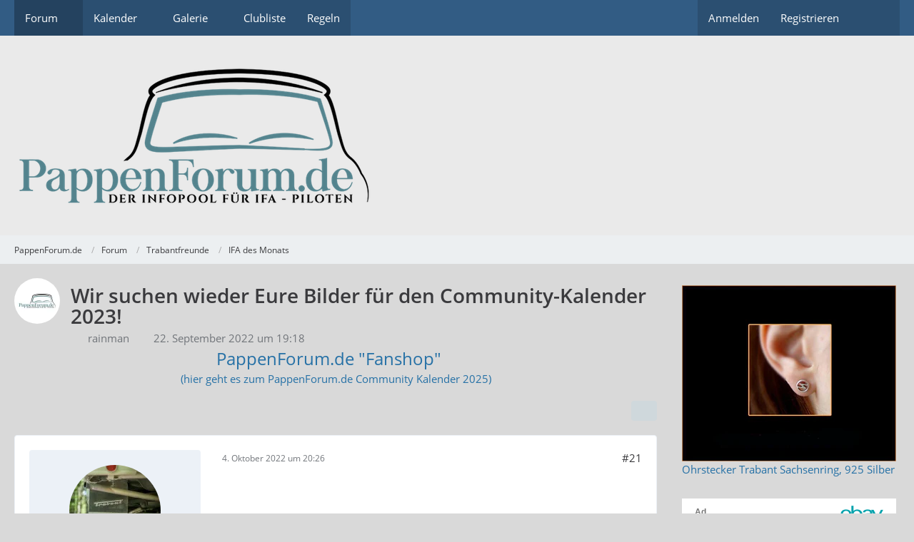

--- FILE ---
content_type: text/html; charset=UTF-8
request_url: https://pf31.pappenforum.de/thread/38612-wir-suchen-wieder-eure-bilder-f%C3%BCr-den-community-kalender-2023/?postID=603023
body_size: 14919
content:









<!DOCTYPE html>
<html
	dir="ltr"
	lang="de"
	data-color-scheme="system"
>

<head>
	<meta charset="utf-8">
		
	<title>Wir suchen wieder Eure Bilder für den Community-Kalender 2023! - Seite 2 - IFA des Monats - PappenForum.de</title>
	
	<meta name="viewport" content="width=device-width, initial-scale=1">
<meta name="format-detection" content="telephone=no">
<meta property="og:site_name" content="PappenForum.de">
<meta property="og:title" content="Wir suchen wieder Eure Bilder für den Community-Kalender 2023! - PappenForum.de">
<meta property="og:url" content="https://pf31.pappenforum.de/thread/38612-wir-suchen-wieder-eure-bilder-f%C3%BCr-den-community-kalender-2023/">
<meta property="og:type" content="article">
<meta property="og:description" content="Hallo zusammen,

auch im kommenden Jahr möchte ich wieder mit Euch zusammen einen Community Kalender 2023 gestalten.

Schickt uns daher bitte wieder Eure Bilder Eurer IFA - Fahrzeuge entweder:

=&gt; per Mail an   

oder

=&gt; kostenlos über den Onlinedienst…">
<meta name="description" content="Hallo zusammen,

auch im kommenden Jahr möchte ich wieder mit Euch zusammen einen Community Kalender 2023 gestalten.

Schickt uns daher bitte wieder Eure Bilder Eurer IFA - Fahrzeuge entweder:

=&gt; per Mail an   

oder

=&gt; kostenlos über den Onlinedienst…">

<!-- Stylesheets -->
<link rel="stylesheet" type="text/css" href="https://pf31.pappenforum.de/wcf/style/style-8.css?m=1767300860"><link rel="preload" href="https://pf31.pappenforum.de/wcf/font/families/Open%20Sans/OpenSans-Regular.woff2?v=1614334343" as="font" crossorigin>

<meta name="timezone" content="Europe/Berlin">


<script data-cfasync="false">
	var WCF_PATH = 'https://pf31.pappenforum.de/wcf/';
	var WSC_API_URL = 'https://pf31.pappenforum.de/wcf/';
	var WSC_RPC_API_URL = 'https://pf31.pappenforum.de/wcf/api/rpc/';
	
	var LANGUAGE_ID = 1;
	var LANGUAGE_USE_INFORMAL_VARIANT = true;
	var TIME_NOW = 1769152553;
	var LAST_UPDATE_TIME = 1767300857;
	var ENABLE_DEBUG_MODE = false;
	var ENABLE_PRODUCTION_DEBUG_MODE = true;
	var ENABLE_DEVELOPER_TOOLS = false;
	var PAGE_TITLE = 'PappenForum.de';
	
	var REACTION_TYPES = {"1":{"title":"Gef\u00e4llt mir","renderedIcon":"<img\n\tsrc=\"https:\/\/pf31.pappenforum.de\/wcf\/images\/reaction\/1-hoch.png\"\n\talt=\"Gef\u00e4llt mir\"\n\tclass=\"reactionType\"\n\tdata-reaction-type-id=\"1\"\n>","iconPath":"https:\/\/pf31.pappenforum.de\/wcf\/images\/reaction\/1-hoch.png","showOrder":1,"reactionTypeID":1,"isAssignable":1},"2":{"title":"Danke","renderedIcon":"<img\n\tsrc=\"https:\/\/pf31.pappenforum.de\/wcf\/images\/reaction\/thanks.svg\"\n\talt=\"Danke\"\n\tclass=\"reactionType\"\n\tdata-reaction-type-id=\"2\"\n>","iconPath":"https:\/\/pf31.pappenforum.de\/wcf\/images\/reaction\/thanks.svg","showOrder":2,"reactionTypeID":2,"isAssignable":1},"3":{"title":"Haha","renderedIcon":"<img\n\tsrc=\"https:\/\/pf31.pappenforum.de\/wcf\/images\/reaction\/haha.svg\"\n\talt=\"Haha\"\n\tclass=\"reactionType\"\n\tdata-reaction-type-id=\"3\"\n>","iconPath":"https:\/\/pf31.pappenforum.de\/wcf\/images\/reaction\/haha.svg","showOrder":3,"reactionTypeID":3,"isAssignable":1},"4":{"title":"Verwirrend","renderedIcon":"<img\n\tsrc=\"https:\/\/pf31.pappenforum.de\/wcf\/images\/reaction\/confused.svg\"\n\talt=\"Verwirrend\"\n\tclass=\"reactionType\"\n\tdata-reaction-type-id=\"4\"\n>","iconPath":"https:\/\/pf31.pappenforum.de\/wcf\/images\/reaction\/confused.svg","showOrder":4,"reactionTypeID":4,"isAssignable":1},"5":{"title":"Traurig","renderedIcon":"<img\n\tsrc=\"https:\/\/pf31.pappenforum.de\/wcf\/images\/reaction\/sad.svg\"\n\talt=\"Traurig\"\n\tclass=\"reactionType\"\n\tdata-reaction-type-id=\"5\"\n>","iconPath":"https:\/\/pf31.pappenforum.de\/wcf\/images\/reaction\/sad.svg","showOrder":5,"reactionTypeID":5,"isAssignable":1},"6":{"title":"Gef\u00e4llt mir nicht","renderedIcon":"<img\n\tsrc=\"https:\/\/pf31.pappenforum.de\/wcf\/images\/reaction\/thumbsDown.svg\"\n\talt=\"Gef\u00e4llt mir nicht\"\n\tclass=\"reactionType\"\n\tdata-reaction-type-id=\"6\"\n>","iconPath":"https:\/\/pf31.pappenforum.de\/wcf\/images\/reaction\/thumbsDown.svg","showOrder":6,"reactionTypeID":6,"isAssignable":0}};
	
	
		{
		const colorScheme = matchMedia("(prefers-color-scheme: dark)").matches ? "dark" : "light";
		document.documentElement.dataset.colorScheme = colorScheme;
	}
	</script>

<script data-cfasync="false" src="https://pf31.pappenforum.de/wcf/js/WoltLabSuite/WebComponent.min.js?v=1767300857"></script>
<script data-cfasync="false" src="https://pf31.pappenforum.de/wcf/js/preload/de.preload.js?v=1767300857"></script>

<script data-cfasync="false" src="https://pf31.pappenforum.de/wcf/js/WoltLabSuite.Core.min.js?v=1767300857"></script>
<script data-cfasync="false">
requirejs.config({
	baseUrl: 'https://pf31.pappenforum.de/wcf/js',
	urlArgs: 't=1767300857'
	
});

window.addEventListener('pageshow', function(event) {
	if (event.persisted) {
		window.location.reload();
	}
});

</script>











<script data-cfasync="false" src="https://pf31.pappenforum.de/wcf/js/WoltLabSuite.Calendar.min.js?v=1767300857"></script>

<script data-cfasync="false" src="https://pf31.pappenforum.de/wcf/js/WoltLabSuite.Forum.min.js?v=1767300857"></script>

<script data-cfasync="false" src="https://pf31.pappenforum.de/wcf/js/WoltLabSuite.Gallery.min.js?v=1767300857"></script>


<noscript>
	<style>
		.jsOnly {
			display: none !important;
		}
		
		.noJsOnly {
			display: block !important;
		}
	</style>
</noscript>



	
	
	<script type="application/ld+json">
{
"@context": "http://schema.org",
"@type": "WebSite",
"url": "https:\/\/pf31.pappenforum.de\/wcf\/",
"potentialAction": {
"@type": "SearchAction",
"target": "https:\/\/pf31.pappenforum.de\/wcf\/search\/?q={search_term_string}",
"query-input": "required name=search_term_string"
}
}
</script>
<link rel="apple-touch-icon" sizes="180x180" href="https://pf31.pappenforum.de/wcf/images/favicon/default.apple-touch-icon.png">
<link rel="manifest" href="https://pf31.pappenforum.de/wcf/images/style-8/manifest-1.json">
<link rel="icon" type="image/png" sizes="48x48" href="https://pf31.pappenforum.de/wcf/images/favicon/default.favicon-48x48.png">
<meta name="msapplication-config" content="https://pf31.pappenforum.de/wcf/images/favicon/default.browserconfig.xml">
<meta name="theme-color" content="#eaeaea">
<script>
	{
		document.querySelector('meta[name="theme-color"]').content = window.getComputedStyle(document.documentElement).getPropertyValue("--wcfPageThemeColor");
	}
</script>

<script async src="https://epnt.ebay.com/static/epn-smart-tools.js"></script>	
			<link rel="canonical" href="https://pf31.pappenforum.de/thread/38612-wir-suchen-wieder-eure-bilder-f%C3%BCr-den-community-kalender-2023/?pageNo=2">
		
							<link rel="prev" href="https://pf31.pappenforum.de/thread/38612-wir-suchen-wieder-eure-bilder-f%C3%BCr-den-community-kalender-2023/">
	
		</head>

<body id="tpl_wbb_thread"
	itemscope itemtype="http://schema.org/WebPage" itemid="https://pf31.pappenforum.de/thread/38612-wir-suchen-wieder-eure-bilder-f%C3%BCr-den-community-kalender-2023/?pageNo=2"	data-template="thread" data-application="wbb" data-page-id="70" data-page-identifier="com.woltlab.wbb.Thread"	data-board-id="140" data-thread-id="38612"	class="">

<span id="top"></span>

<div id="pageContainer" class="pageContainer">
	
	
	<div id="pageHeaderContainer" class="pageHeaderContainer">
	<header id="pageHeader" class="pageHeader">
		<div id="pageHeaderPanel" class="pageHeaderPanel">
			<div class="layoutBoundary">
				<div class="box mainMenu" data-box-identifier="com.woltlab.wcf.MainMenu">
			
		
	<div class="boxContent">
		<nav aria-label="Hauptmenü">
	<ol class="boxMenu">
		
		
					<li class="active boxMenuHasChildren" data-identifier="com.woltlab.wbb.BoardList">
				<a href="https://pf31.pappenforum.de/" class="boxMenuLink" aria-current="page">
					<span class="boxMenuLinkTitle">Forum</span>
																<fa-icon size="16" name="caret-down" solid></fa-icon>
									</a>
				
				<ol class="boxMenuDepth1">				
									<li class="" data-identifier="com.woltlab.wbb.UnresolvedThreadList">
				<a href="https://pf31.pappenforum.de/unresolved-thread-list/" class="boxMenuLink">
					<span class="boxMenuLinkTitle">Unerledigte Themen</span>
														</a>
				
				</li>				
									<li class="" data-identifier="com.woltlab.wcf.Dashboard">
				<a href="https://pf31.pappenforum.de/wcf/" class="boxMenuLink">
					<span class="boxMenuLinkTitle">Dashboard</span>
														</a>
				
				</li>				
									</ol></li>									<li class=" boxMenuHasChildren" data-identifier="com.woltlab.calendar.Calendar">
				<a href="https://pf31.pappenforum.de/calendar/" class="boxMenuLink">
					<span class="boxMenuLinkTitle">Kalender</span>
																<fa-icon size="16" name="caret-down" solid></fa-icon>
									</a>
				
				<ol class="boxMenuDepth1">				
									<li class="" data-identifier="com.woltlab.calendar.UpcomingEventList">
				<a href="https://pf31.pappenforum.de/calendar/upcoming-event-list/" class="boxMenuLink">
					<span class="boxMenuLinkTitle">Termine</span>
														</a>
				
				</li>				
									</ol></li>									<li class=" boxMenuHasChildren" data-identifier="com.woltlab.gallery.Gallery">
				<a href="https://pf31.pappenforum.de/gallery/" class="boxMenuLink">
					<span class="boxMenuLinkTitle">Galerie</span>
																<fa-icon size="16" name="caret-down" solid></fa-icon>
									</a>
				
				<ol class="boxMenuDepth1">				
									<li class="" data-identifier="com.woltlab.gallery.AlbumList">
				<a href="https://pf31.pappenforum.de/gallery/album-list/" class="boxMenuLink">
					<span class="boxMenuLinkTitle">Alben</span>
														</a>
				
				</li>				
									</ol></li>									<li class="" data-identifier="com.woltlab.wcf.generic38">
				<a href="http://trabiigunterfr.bplaced.net/clubliste/index.htm" target="_blank" rel="nofollow noopener" class="boxMenuLink">
					<span class="boxMenuLinkTitle">Clubliste</span>
														</a>
				
				</li>				
									<li class="" data-identifier="com.woltlab.wcf.generic39">
				<a href="https://pf31.pappenforum.de/wcf/disclaimer/" class="boxMenuLink">
					<span class="boxMenuLinkTitle">Regeln</span>
														</a>
				
				</li>				
																	
		
	</ol>
</nav>	</div>
</div><button type="button" class="pageHeaderMenuMobile" aria-expanded="false" aria-label="Menü">
	<span class="pageHeaderMenuMobileInactive">
		<fa-icon size="32" name="bars"></fa-icon>
	</span>
	<span class="pageHeaderMenuMobileActive">
		<fa-icon size="32" name="xmark"></fa-icon>
	</span>
</button>
				
				<nav id="topMenu" class="userPanel">
	<ul class="userPanelItems">
								<li id="userLogin">
				<a
					class="loginLink"
					href="https://pf31.pappenforum.de/wcf/login/?url=https%3A%2F%2Fpf31.pappenforum.de%2Fthread%2F38612-wir-suchen-wieder-eure-bilder-f%25C3%25BCr-den-community-kalender-2023%2F%3FpostID%3D603023"
					rel="nofollow"
				>Anmelden</a>
			</li>
							<li id="userRegistration">
					<a
						class="registrationLink"
						href="https://pf31.pappenforum.de/wcf/register/"
						rel="nofollow"
					>Registrieren</a>
				</li>
							
								
							
		<!-- page search -->
		<li>
			<a href="https://pf31.pappenforum.de/wcf/search/" id="userPanelSearchButton" class="jsTooltip" title="Suche"><fa-icon size="32" name="magnifying-glass"></fa-icon> <span>Suche</span></a>
		</li>
	</ul>
</nav>
	<a
		href="https://pf31.pappenforum.de/wcf/login/?url=https%3A%2F%2Fpf31.pappenforum.de%2Fthread%2F38612-wir-suchen-wieder-eure-bilder-f%25C3%25BCr-den-community-kalender-2023%2F%3FpostID%3D603023"
		class="userPanelLoginLink jsTooltip"
		title="Anmelden"
		rel="nofollow"
	>
		<fa-icon size="32" name="arrow-right-to-bracket"></fa-icon>
	</a>
			</div>
		</div>
		
		<div id="pageHeaderFacade" class="pageHeaderFacade">
			<div class="layoutBoundary">
				<div id="pageHeaderLogo" class="pageHeaderLogo">
		
	<a href="https://pf31.pappenforum.de/" aria-label="PappenForum.de">
		<img src="https://pf31.pappenforum.de/wcf/images/style-8/pageLogo.png" alt="" class="pageHeaderLogoLarge" height="200" width="502" loading="eager">
		<img src="https://pf31.pappenforum.de/wcf/images/style-8/pageLogoMobile.png" alt="" class="pageHeaderLogoSmall" height="200" width="502" loading="eager">
		
		
	</a>
</div>
				
					

					
		
						
	
<button type="button" id="pageHeaderSearchMobile" class="pageHeaderSearchMobile" aria-expanded="false" aria-label="Suche">
	<fa-icon size="32" name="magnifying-glass"></fa-icon>
</button>

<div id="pageHeaderSearch" class="pageHeaderSearch">
	<form method="post" action="https://pf31.pappenforum.de/wcf/search/">
		<div id="pageHeaderSearchInputContainer" class="pageHeaderSearchInputContainer">
			<div class="pageHeaderSearchType dropdown">
				<a href="#" class="button dropdownToggle" id="pageHeaderSearchTypeSelect">
					<span class="pageHeaderSearchTypeLabel">Dieses Thema</span>
					<fa-icon size="16" name="caret-down" solid></fa-icon>
				</a>
				<ul class="dropdownMenu">
					<li><a href="#" data-extended-link="https://pf31.pappenforum.de/wcf/search/?extended=1" data-object-type="everywhere">Alles</a></li>
					<li class="dropdownDivider"></li>
					
											<li><a href="#" data-extended-link="https://pf31.pappenforum.de/wcf/search/?extended=1&amp;type=com.woltlab.wbb.post" data-object-type="com.woltlab.wbb.post" data-parameters='{ "threadID": 38612 }'>Dieses Thema</a></li>		<li><a href="#" data-extended-link="https://pf31.pappenforum.de/wcf/search/?extended=1&amp;type=com.woltlab.wbb.post" data-object-type="com.woltlab.wbb.post" data-parameters='{ "boardID": 140 }'>Dieses Forum</a></li>
						
						<li class="dropdownDivider"></li>
					
					
																													<li><a href="#" data-extended-link="https://pf31.pappenforum.de/wcf/search/?type=com.woltlab.wbb.post&amp;extended=1" data-object-type="com.woltlab.wbb.post">Forum</a></li>
																								<li><a href="#" data-extended-link="https://pf31.pappenforum.de/wcf/search/?type=com.woltlab.gallery.image&amp;extended=1" data-object-type="com.woltlab.gallery.image">Galerie</a></li>
																								<li><a href="#" data-extended-link="https://pf31.pappenforum.de/wcf/search/?type=com.woltlab.calendar.event&amp;extended=1" data-object-type="com.woltlab.calendar.event">Termine</a></li>
																								<li><a href="#" data-extended-link="https://pf31.pappenforum.de/wcf/search/?type=com.woltlab.wcf.article&amp;extended=1" data-object-type="com.woltlab.wcf.article">Artikel</a></li>
																								<li><a href="#" data-extended-link="https://pf31.pappenforum.de/wcf/search/?type=com.woltlab.wcf.page&amp;extended=1" data-object-type="com.woltlab.wcf.page">Seiten</a></li>
																
					<li class="dropdownDivider"></li>
					<li><a class="pageHeaderSearchExtendedLink" href="https://pf31.pappenforum.de/wcf/search/?extended=1">Erweiterte Suche</a></li>
				</ul>
			</div>
			
			<input type="search" name="q" id="pageHeaderSearchInput" class="pageHeaderSearchInput" placeholder="Suchbegriff eingeben" autocomplete="off" value="">
			
			<button type="submit" class="pageHeaderSearchInputButton button" title="Suche">
				<fa-icon size="16" name="magnifying-glass"></fa-icon>
			</button>
			
			<div id="pageHeaderSearchParameters"></div>
			
						<input type="hidden" name="findThreads" value="1">
				</div>
	</form>
</div>

	
			</div>
		</div>
	</header>
	
	
</div>
	
	
	
	
	
	<div class="pageNavigation">
	<div class="layoutBoundary">
			<nav class="breadcrumbs" aria-label="Verlaufsnavigation">
		<ol class="breadcrumbs__list" itemprop="breadcrumb" itemscope itemtype="http://schema.org/BreadcrumbList">
			<li class="breadcrumbs__item" title="PappenForum.de" itemprop="itemListElement" itemscope itemtype="http://schema.org/ListItem">
							<a class="breadcrumbs__link" href="https://pf31.pappenforum.de/wcf/" itemprop="item">
																<span class="breadcrumbs__title" itemprop="name">PappenForum.de</span>
							</a>
															<meta itemprop="position" content="1">
																					</li>
														
											<li class="breadcrumbs__item" title="Forum" itemprop="itemListElement" itemscope itemtype="http://schema.org/ListItem">
							<a class="breadcrumbs__link" href="https://pf31.pappenforum.de/" itemprop="item">
																<span class="breadcrumbs__title" itemprop="name">Forum</span>
							</a>
															<meta itemprop="position" content="2">
																					</li>
														
											<li class="breadcrumbs__item" title="Trabantfreunde" itemprop="itemListElement" itemscope itemtype="http://schema.org/ListItem">
							<a class="breadcrumbs__link" href="https://pf31.pappenforum.de/board/6-trabantfreunde/" itemprop="item">
																<span class="breadcrumbs__title" itemprop="name">Trabantfreunde</span>
							</a>
															<meta itemprop="position" content="3">
																					</li>
														
											<li class="breadcrumbs__item" title="IFA des Monats" itemprop="itemListElement" itemscope itemtype="http://schema.org/ListItem">
							<a class="breadcrumbs__link" href="https://pf31.pappenforum.de/board/140-ifa-des-monats/" itemprop="item">
																	<span class="breadcrumbs__parent_indicator">
										<fa-icon size="16" name="arrow-left-long"></fa-icon>
									</span>
																<span class="breadcrumbs__title" itemprop="name">IFA des Monats</span>
							</a>
															<meta itemprop="position" content="4">
																					</li>
		</ol>
	</nav>
	</div>
</div>
	
	
	
	<section id="main" class="main" role="main" 	itemprop="mainEntity" itemscope itemtype="http://schema.org/DiscussionForumPosting"
	itemid="https://pf31.pappenforum.de/thread/38612-wir-suchen-wieder-eure-bilder-f%C3%BCr-den-community-kalender-2023/#post602293"
>
		<div class="layoutBoundary">
			

						
			<div id="content" class="content content--sidebar-right">
								
																<header class="contentHeader messageGroupContentHeader wbbThread" data-thread-id="38612" data-is-closed="0" data-is-deleted="0" data-is-disabled="0" data-is-sticky="0" data-is-announcement="0" data-is-link="0">
		<div class="contentHeaderIcon">
			<img src="https://pf31.pappenforum.de/wcf/images/avatars/f4/2877-f421063cc8c26a98066eff1d7a80107e6f86201d.webp" width="64" height="64" alt="" class="userAvatarImage" loading="lazy">
															
		</div>

		<div class="contentHeaderTitle">
			<h1 class="contentTitle" itemprop="name headline">Wir suchen wieder Eure Bilder für den Community-Kalender 2023!</h1>
			<ul class="inlineList contentHeaderMetaData">
				

				

									<li itemprop="author" itemscope itemtype="http://schema.org/Person">
						<fa-icon size="16" name="user"></fa-icon>
													<a href="https://pf31.pappenforum.de/wcf/user/2-rainman/" class="userLink" data-object-id="2" itemprop="url">
								<span itemprop="name">rainman</span>
							</a>
											</li>
				
				<li>
					<fa-icon size="16" name="clock"></fa-icon>
					<a href="https://pf31.pappenforum.de/thread/38612-wir-suchen-wieder-eure-bilder-f%C3%BCr-den-community-kalender-2023/"><woltlab-core-date-time date="2022-09-22T17:18:26+00:00">22. September 2022 um 19:18</woltlab-core-date-time></a>
				</li>

				
				
				
			</ul>

			<meta itemprop="url" content="https://pf31.pappenforum.de/thread/38612-wir-suchen-wieder-eure-bilder-f%C3%BCr-den-community-kalender-2023/">
			<meta itemprop="commentCount" content="35">
							<meta itemprop="datePublished" content="2022-09-22T19:18:26+02:00">
					</div>

		
	</header>
													
				
	<div class="userNotice">
			
		
		
					
			<woltlab-core-notice type="error" class="notice noticeDismissible active">
													<button type="button" class="jsDismissNoticeButton jsTooltip" data-object-id="5" title="Hinweis dauerhaft ausblenden">
								<fa-icon size="16" name="xmark"></fa-icon>
							</button>
												
						<center><a href="http://pappenforum.ifa-fanshop.de" target="_blank">
<font size="5">PappenForum.de "Fanshop"</font><br>(hier geht es zum PappenForum.de Community Kalender 2025)</a>
</center>					</woltlab-core-notice>
		
		
	
	
	
	</div>
				
				
				
				
				




	<div class="contentInteraction">
					<div class="contentInteractionPagination paginationTop">
				<woltlab-core-pagination page="2" count="2" url="https://pf31.pappenforum.de/thread/38612-wir-suchen-wieder-eure-bilder-f%C3%BCr-den-community-kalender-2023/"></woltlab-core-pagination>			</div>
		
					<div class="contentInteractionButtonContainer">
				
									 <div class="contentInteractionShareButton">
						<button type="button" class="button small wsShareButton jsTooltip" title="Teilen" data-link="https://pf31.pappenforum.de/thread/38612-wir-suchen-wieder-eure-bilder-f%C3%BCr-den-community-kalender-2023/" data-link-title="Wir suchen wieder Eure Bilder für den Community-Kalender 2023!" data-bbcode="[thread]38612[/thread]">
		<fa-icon size="16" name="share-nodes"></fa-icon>
	</button>					</div>
				
							</div>
			</div>


	<div class="section">
		<ul
			class="wbbThreadPostList messageList jsClipboardContainer"
			data-is-last-page="true"
			data-last-post-time="1669874887"
			data-page-no="2"
			data-type="com.woltlab.wbb.post"
		>
							
	


			
		
		
	
	
			<li
			id="post602900"
			class="
				anchorFixedHeader
															"
		>
			<article class="wbbPost message messageSidebarOrientationLeft jsClipboardObject jsMessage userOnlineGroupMarking3"
				data-post-id="602900" data-can-edit="0" data-can-edit-inline="0"
				data-is-closed="0" data-is-deleted="0" data-is-disabled="0"
								data-object-id="602900" data-object-type="com.woltlab.wbb.likeablePost" data-user-id="499"													itemprop="comment"
					itemscope itemtype="http://schema.org/Comment"
					itemid="https://pf31.pappenforum.de/thread/38612-wir-suchen-wieder-eure-bilder-f%C3%BCr-den-community-kalender-2023/?postID=602900#post602900"
							>
				<meta itemprop="datePublished" content="2022-10-04T20:26:08+02:00">
													<meta itemprop="url" content="https://pf31.pappenforum.de/thread/38612-wir-suchen-wieder-eure-bilder-f%C3%BCr-den-community-kalender-2023/?postID=602900#post602900">
									 
	
<aside role="presentation" class="messageSidebar member" itemprop="author" itemscope itemtype="http://schema.org/Person">
	<div class="messageAuthor">
		
		
								
							<div class="userAvatar">
					<a href="https://pf31.pappenforum.de/wcf/user/499-hollander/" aria-hidden="true" tabindex="-1"><img src="https://pf31.pappenforum.de/wcf/images/avatars/a3/3975-a3e4db346d48d89f0ff6e2e1a22374095293fd0c.webp" width="128" height="128" alt="" class="userAvatarImage" loading="lazy"></a>					
									</div>
						
			<div class="messageAuthorContainer">
				<a href="https://pf31.pappenforum.de/wcf/user/499-hollander/" class="username userLink" data-object-id="499" itemprop="url">
					<span itemprop="name">Hollander</span>
				</a>
														
					
							</div>
			
												<div class="userTitle">
						<span class="badge userTitleBadge purple">Bremsentrommler</span>
					</div>
				
				
							
						</div>
	
			
		
									<div class="userCredits">
					<dl class="plain dataList">
						<dt><a href="https://pf31.pappenforum.de/user-post-list/499-hollander/" title="Beiträge von Hollander" class="jsTooltip">Beiträge</a></dt>
	<dd>548</dd>
	<dt><a href="https://pf31.pappenforum.de/gallery/user-image-list/499-hollander/" title="Bilder von Hollander" class="jsTooltip">Bilder</a></dt>
	<dd>17</dd>

							
																																																															<dt>Geschlecht</dt>
											<dd>Männlich</dd>
																																																																			<dt>Wohnort</dt>
											<dd>Harderwijk - Niederlände</dd>
																																																																			<dt>Trabi - Club</dt>
											<dd>Einzel kämpfer</dd>
																																																																			<dt>Meine Fahrzeuge</dt>
											<dd>P 60 Kombi </dd>
																																																																			<dt>Bundesland</dt>
											<dd>Gelderland</dd>
																																																																			<dt>Website</dt>
											<dd><a href="https://www.instagram.com/graue_gummis/" class="externalURL"target="_blank" rel="nofollow noopener ugc">https://www.instagram.com/graue_gummis/ </a></dd>
					</dl>
				</div>
			
				
		
	</aside>
				
				<div class="messageContent">
					<header class="messageHeader">
						<div class="messageHeaderBox">
							<ul class="messageHeaderMetaData">
								<li><a href="https://pf31.pappenforum.de/thread/38612-wir-suchen-wieder-eure-bilder-f%C3%BCr-den-community-kalender-2023/?postID=602900#post602900" rel="nofollow" class="permalink messagePublicationTime"><woltlab-core-date-time date="2022-10-04T18:26:08+00:00">4. Oktober 2022 um 20:26</woltlab-core-date-time></a></li>
								
								
							</ul>
							
							<ul class="messageStatus">
																																																
								
							</ul>
						</div>
						
						<ul class="messageQuickOptions">
															
														
															<li>
									<a href="https://pf31.pappenforum.de/thread/38612-wir-suchen-wieder-eure-bilder-f%C3%BCr-den-community-kalender-2023/?postID=602900#post602900" rel="nofollow" class="jsTooltip wsShareButton" title="Teilen" data-link-title="Wir suchen wieder Eure Bilder für den Community-Kalender 2023!">#21</a>
								</li>
														
														
							
						</ul>
						
						
					</header>
					
					<div class="messageBody">
												
												
						
						
						<div class="messageText" itemprop="text">
															<div class="wcfAdLocation wbbAdLocationIn1stPost"><div><script async src="https://pagead2.googlesyndication.com/pagead/js/adsbygoogle.js"></script>
<!-- PappenForum - breite Ansicht in Themen -->
<ins class="adsbygoogle"
     style="display:block"
     data-ad-client="ca-pub-6185720593100200"
     data-ad-slot="1261297172"
     data-ad-format="auto"
     data-full-width-responsive="true"></ins>
<script>
     (adsbygoogle = window.adsbygoogle || []).push({});
</script></div></div>														
							<blockquote class="quoteBox collapsibleBbcode jsCollapsibleBbcode" cite="https://pf31.pappenforum.de/thread/38612-wir-suchen-wieder-eure-bilder-f%C3%BCr-den-community-kalender-2023/?postID=602859#post602859">
	<div class="quoteBoxIcon">
					<a href="https://pf31.pappenforum.de/wcf/user/2-rainman/" class="userLink" data-object-id="2" aria-hidden="true"><img src="https://pf31.pappenforum.de/wcf/images/avatars/f4/2877-f421063cc8c26a98066eff1d7a80107e6f86201d.webp" width="24" height="24" alt="" class="userAvatarImage" loading="lazy"></a>
			</div>
	
	<div class="quoteBoxTitle">
									<a href="https://pf31.pappenforum.de/thread/38612-wir-suchen-wieder-eure-bilder-f%C3%BCr-den-community-kalender-2023/?postID=602859#post602859">Zitat von rainman</a>
						</div>
	
	<div class="quoteBoxContent">
		<p>Ein Update ist online <img src="https://pf31.pappenforum.de/wcf/images/smilies/emojione/263a.png" alt=":)" title="smile" class="smiley" srcset="https://pf31.pappenforum.de/wcf/images/smilies/emojione/263a@2x.png 2x" height="23" width="23" loading="eager" translate="no"></p><p><a href="http://kalender2023.pappenforum.de/" class="externalURL" target="_blank" rel="nofollow noopener ugc">http://kalender2023.pappenforum.de/</a></p>
	</div>
	
	</blockquote><p>Endschluß ist doch 7ten?</p>						</div>
						
						
					</div>
					
					<footer class="messageFooter">
												
													<div class="messageSignature">
								<div><p>Fressebuch:  <a href="https://www.facebook.com/HuurEenTrabant" class="externalURL" target="_blank" rel="nofollow noopener ugc">Huur een Trabant</a></p></div>
							</div>
												
						
						
						<div class="messageFooterNotes">
														
														
														
														
							
						</div>
						
						<div class="messageFooterGroup">
							
																	
	<woltlab-core-reaction-summary
		data="[]"
		object-type="com.woltlab.wbb.likeablePost"
		object-id="602900"
		selected-reaction="0"
	></woltlab-core-reaction-summary>
							
							<ul class="messageFooterButtonsExtra buttonList smallButtons jsMobileNavigationExtra">
																																								
							</ul>
							
							<ul class="messageFooterButtons buttonList smallButtons jsMobileNavigation">
																<li class="jsQuoteMessage" data-object-id="602900" data-is-quoted="0"><a href="#" title="Zitieren" class="button jsTooltip"><fa-icon size="16" name="quote-left"></fa-icon> <span class="invisible">Zitieren</span></a></li>																								
							</ul>
						</div>

						
					</footer>
				</div>
			</article>
		</li>
		
	
	
										<li>
					<div class="wcfAdLocation wbbAdLocationPostList wbbAdLocationAfter1stPost"><div><ins class="epn-placement" data-config-id="001fbb10cf585f19e683b063"></ins></div></div>
				</li>
			
				
		
							
		
		
	
	
			<li
			id="post602909"
			class="
				anchorFixedHeader
				messageGroupStarter											"
		>
			<article class="wbbPost message messageSidebarOrientationLeft jsClipboardObject jsMessage userOnlineGroupMarking4"
				data-post-id="602909" data-can-edit="0" data-can-edit-inline="0"
				data-is-closed="0" data-is-deleted="0" data-is-disabled="0"
								data-object-id="602909" data-object-type="com.woltlab.wbb.likeablePost" data-user-id="2"													itemprop="comment"
					itemscope itemtype="http://schema.org/Comment"
					itemid="https://pf31.pappenforum.de/thread/38612-wir-suchen-wieder-eure-bilder-f%C3%BCr-den-community-kalender-2023/?postID=602909#post602909"
							>
				<meta itemprop="datePublished" content="2022-10-05T19:44:18+02:00">
													<meta itemprop="url" content="https://pf31.pappenforum.de/thread/38612-wir-suchen-wieder-eure-bilder-f%C3%BCr-den-community-kalender-2023/?postID=602909#post602909">
								
<aside role="presentation" class="messageSidebar member" itemprop="author" itemscope itemtype="http://schema.org/Person">
	<div class="messageAuthor">
		
		
								
							<div class="userAvatar">
					<a href="https://pf31.pappenforum.de/wcf/user/2-rainman/" aria-hidden="true" tabindex="-1"><img src="https://pf31.pappenforum.de/wcf/images/avatars/f4/2877-f421063cc8c26a98066eff1d7a80107e6f86201d.webp" width="128" height="128" alt="" class="userAvatarImage" loading="lazy"></a>					
									</div>
						
			<div class="messageAuthorContainer">
				<a href="https://pf31.pappenforum.de/wcf/user/2-rainman/" class="username userLink" data-object-id="2" itemprop="url">
					<span itemprop="name">rainman</span>
				</a>
														
					
							</div>
			
												<div class="userTitle">
						<span class="badge userTitleBadge none">El Präsidente</span>
					</div>
				
				
							
						</div>
	
			
		
									<div class="userCredits">
					<dl class="plain dataList">
						<dt><a href="https://pf31.pappenforum.de/user-post-list/2-rainman/" title="Beiträge von rainman" class="jsTooltip">Beiträge</a></dt>
	<dd>8.104</dd>
	<dt><a href="https://pf31.pappenforum.de/gallery/user-image-list/2-rainman/" title="Bilder von rainman" class="jsTooltip">Bilder</a></dt>
	<dd>12</dd>

							
																																																															<dt>Geschlecht</dt>
											<dd>Männlich</dd>
																																																																			<dt>Wohnort</dt>
											<dd>Apolda</dd>
																																																																			<dt>Trabi - Club</dt>
											<dd>Angels of Darkness e.V.</dd>
																																																																																				<dt>Bundesland</dt>
											<dd>Thüringen</dd>
																																																																			<dt>Website</dt>
											<dd><a href="http://www.pappenforum.de" class="externalURL"target="_blank" rel="nofollow noopener ugc">http://www.pappenforum.de</a></dd>
					</dl>
				</div>
			
				
		
	</aside>
				
				<div class="messageContent">
					<header class="messageHeader">
						<div class="messageHeaderBox">
							<ul class="messageHeaderMetaData">
								<li><a href="https://pf31.pappenforum.de/thread/38612-wir-suchen-wieder-eure-bilder-f%C3%BCr-den-community-kalender-2023/?postID=602909#post602909" rel="nofollow" class="permalink messagePublicationTime"><woltlab-core-date-time date="2022-10-05T17:44:18+00:00">5. Oktober 2022 um 19:44</woltlab-core-date-time></a></li>
								
								
							</ul>
							
							<ul class="messageStatus">
																																																
								
							</ul>
						</div>
						
						<ul class="messageQuickOptions">
															
														
															<li>
									<a href="https://pf31.pappenforum.de/thread/38612-wir-suchen-wieder-eure-bilder-f%C3%BCr-den-community-kalender-2023/?postID=602909#post602909" rel="nofollow" class="jsTooltip wsShareButton" title="Teilen" data-link-title="Wir suchen wieder Eure Bilder für den Community-Kalender 2023!">#22</a>
								</li>
														
														
							
						</ul>
						
						
					</header>
					
					<div class="messageBody">
												
												
						
						
						<div class="messageText" itemprop="text">
														
							<blockquote class="quoteBox collapsibleBbcode jsCollapsibleBbcode" cite="https://pf31.pappenforum.de/thread/38612-wir-suchen-wieder-eure-bilder-f%C3%BCr-den-community-kalender-2023/?postID=602900#post602900">
	<div class="quoteBoxIcon">
					<a href="https://pf31.pappenforum.de/wcf/user/499-hollander/" class="userLink" data-object-id="499" aria-hidden="true"><img src="https://pf31.pappenforum.de/wcf/images/avatars/a3/3975-a3e4db346d48d89f0ff6e2e1a22374095293fd0c.webp" width="24" height="24" alt="" class="userAvatarImage" loading="lazy"></a>
			</div>
	
	<div class="quoteBoxTitle">
									<a href="https://pf31.pappenforum.de/thread/38612-wir-suchen-wieder-eure-bilder-f%C3%BCr-den-community-kalender-2023/?postID=602900#post602900">Zitat von Hollander</a>
						</div>
	
	<div class="quoteBoxContent">
		<p>Endschluß ist doch 7ten?</p>
	</div>
	
	</blockquote><p>Genau - ich habe nur schon mal die Bilder ergänzt, die bei der Wahl dabei sind (stand vorgestern). Da kommen noch welche hinzu.</p>						</div>
						
						
					</div>
					
					<footer class="messageFooter">
												
													<div class="messageSignature">
								<div><p>Viele Grüße,</p><p>Jan</p><p><a href="http://ifa-fanshop.de/" class="externalURL" target="_blank" rel="nofollow noopener ugc"><strong>Fanartikel für Trabant und IFA-Fans auf IFA-Fanshop.de</strong></a></p></div>
							</div>
												
						
						
						<div class="messageFooterNotes">
														
														
														
														
							
						</div>
						
						<div class="messageFooterGroup">
							
																				
	<woltlab-core-reaction-summary
		data="[[2,3]]"
		object-type="com.woltlab.wbb.likeablePost"
		object-id="602909"
		selected-reaction="0"
	></woltlab-core-reaction-summary>
							
							<ul class="messageFooterButtonsExtra buttonList smallButtons jsMobileNavigationExtra">
																																								
							</ul>
							
							<ul class="messageFooterButtons buttonList smallButtons jsMobileNavigation">
																<li class="jsQuoteMessage" data-object-id="602909" data-is-quoted="0"><a href="#" title="Zitieren" class="button jsTooltip"><fa-icon size="16" name="quote-left"></fa-icon> <span class="invisible">Zitieren</span></a></li>																								
							</ul>
						</div>

						
					</footer>
				</div>
			</article>
		</li>
		
	
	
										
						
						
						
							
		
							
		
		
	
	
			<li
			id="post602996"
			class="
				anchorFixedHeader
				messageGroupStarter											"
		>
			<article class="wbbPost message messageSidebarOrientationLeft jsClipboardObject jsMessage userOnlineGroupMarking4"
				data-post-id="602996" data-can-edit="0" data-can-edit-inline="0"
				data-is-closed="0" data-is-deleted="0" data-is-disabled="0"
								data-object-id="602996" data-object-type="com.woltlab.wbb.likeablePost" data-user-id="2"													itemprop="comment"
					itemscope itemtype="http://schema.org/Comment"
					itemid="https://pf31.pappenforum.de/thread/38612-wir-suchen-wieder-eure-bilder-f%C3%BCr-den-community-kalender-2023/?postID=602996#post602996"
							>
				<meta itemprop="datePublished" content="2022-10-07T21:47:59+02:00">
													<meta itemprop="url" content="https://pf31.pappenforum.de/thread/38612-wir-suchen-wieder-eure-bilder-f%C3%BCr-den-community-kalender-2023/?postID=602996#post602996">
								
<aside role="presentation" class="messageSidebar member" itemprop="author" itemscope itemtype="http://schema.org/Person">
	<div class="messageAuthor">
		
		
								
							<div class="userAvatar">
					<a href="https://pf31.pappenforum.de/wcf/user/2-rainman/" aria-hidden="true" tabindex="-1"><img src="https://pf31.pappenforum.de/wcf/images/avatars/f4/2877-f421063cc8c26a98066eff1d7a80107e6f86201d.webp" width="128" height="128" alt="" class="userAvatarImage" loading="lazy"></a>					
									</div>
						
			<div class="messageAuthorContainer">
				<a href="https://pf31.pappenforum.de/wcf/user/2-rainman/" class="username userLink" data-object-id="2" itemprop="url">
					<span itemprop="name">rainman</span>
				</a>
														
					
							</div>
			
												<div class="userTitle">
						<span class="badge userTitleBadge none">El Präsidente</span>
					</div>
				
				
							
						</div>
	
			
		
									<div class="userCredits">
					<dl class="plain dataList">
						<dt><a href="https://pf31.pappenforum.de/user-post-list/2-rainman/" title="Beiträge von rainman" class="jsTooltip">Beiträge</a></dt>
	<dd>8.104</dd>
	<dt><a href="https://pf31.pappenforum.de/gallery/user-image-list/2-rainman/" title="Bilder von rainman" class="jsTooltip">Bilder</a></dt>
	<dd>12</dd>

							
																																																															<dt>Geschlecht</dt>
											<dd>Männlich</dd>
																																																																			<dt>Wohnort</dt>
											<dd>Apolda</dd>
																																																																			<dt>Trabi - Club</dt>
											<dd>Angels of Darkness e.V.</dd>
																																																																																				<dt>Bundesland</dt>
											<dd>Thüringen</dd>
																																																																			<dt>Website</dt>
											<dd><a href="http://www.pappenforum.de" class="externalURL"target="_blank" rel="nofollow noopener ugc">http://www.pappenforum.de</a></dd>
					</dl>
				</div>
			
				
		
	</aside>
				
				<div class="messageContent">
					<header class="messageHeader">
						<div class="messageHeaderBox">
							<ul class="messageHeaderMetaData">
								<li><a href="https://pf31.pappenforum.de/thread/38612-wir-suchen-wieder-eure-bilder-f%C3%BCr-den-community-kalender-2023/?postID=602996#post602996" rel="nofollow" class="permalink messagePublicationTime"><woltlab-core-date-time date="2022-10-07T19:47:59+00:00">7. Oktober 2022 um 21:47</woltlab-core-date-time></a></li>
								
								
							</ul>
							
							<ul class="messageStatus">
																																																
								
							</ul>
						</div>
						
						<ul class="messageQuickOptions">
															
														
															<li>
									<a href="https://pf31.pappenforum.de/thread/38612-wir-suchen-wieder-eure-bilder-f%C3%BCr-den-community-kalender-2023/?postID=602996#post602996" rel="nofollow" class="jsTooltip wsShareButton" title="Teilen" data-link-title="Wir suchen wieder Eure Bilder für den Community-Kalender 2023!">#23</a>
								</li>
														
														
							
						</ul>
						
						
					</header>
					
					<div class="messageBody">
												
												
						
						
						<div class="messageText" itemprop="text">
														
							<p>Noch ein Update kurz vor Abgabeschluss:</p><p><a href="http://kalender2023.pappenforum.de/" class="externalURL" target="_blank" rel="nofollow noopener ugc">Community-Kalender 2023 (pappenforum.de)</a></p>						</div>
						
						
					</div>
					
					<footer class="messageFooter">
												
													<div class="messageSignature">
								<div><p>Viele Grüße,</p><p>Jan</p><p><a href="http://ifa-fanshop.de/" class="externalURL" target="_blank" rel="nofollow noopener ugc"><strong>Fanartikel für Trabant und IFA-Fans auf IFA-Fanshop.de</strong></a></p></div>
							</div>
												
						
						
						<div class="messageFooterNotes">
														
														
														
														
							
						</div>
						
						<div class="messageFooterGroup">
							
																	
	<woltlab-core-reaction-summary
		data="[]"
		object-type="com.woltlab.wbb.likeablePost"
		object-id="602996"
		selected-reaction="0"
	></woltlab-core-reaction-summary>
							
							<ul class="messageFooterButtonsExtra buttonList smallButtons jsMobileNavigationExtra">
																																								
							</ul>
							
							<ul class="messageFooterButtons buttonList smallButtons jsMobileNavigation">
																<li class="jsQuoteMessage" data-object-id="602996" data-is-quoted="0"><a href="#" title="Zitieren" class="button jsTooltip"><fa-icon size="16" name="quote-left"></fa-icon> <span class="invisible">Zitieren</span></a></li>																								
							</ul>
						</div>

						
					</footer>
				</div>
			</article>
		</li>
		
	
	
									
							
						
						
							
		
							
		
		
	
	
			<li
			id="post603010"
			class="
				anchorFixedHeader
															"
		>
			<article class="wbbPost message messageSidebarOrientationLeft jsClipboardObject jsMessage userOnlineGroupMarking3"
				data-post-id="603010" data-can-edit="0" data-can-edit-inline="0"
				data-is-closed="0" data-is-deleted="0" data-is-disabled="0"
								data-object-id="603010" data-object-type="com.woltlab.wbb.likeablePost" data-user-id="4920"													itemprop="comment"
					itemscope itemtype="http://schema.org/Comment"
					itemid="https://pf31.pappenforum.de/thread/38612-wir-suchen-wieder-eure-bilder-f%C3%BCr-den-community-kalender-2023/?postID=603010#post603010"
							>
				<meta itemprop="datePublished" content="2022-10-08T09:29:23+02:00">
													<meta itemprop="url" content="https://pf31.pappenforum.de/thread/38612-wir-suchen-wieder-eure-bilder-f%C3%BCr-den-community-kalender-2023/?postID=603010#post603010">
								
<aside role="presentation" class="messageSidebar member" itemprop="author" itemscope itemtype="http://schema.org/Person">
	<div class="messageAuthor">
		
		
								
							<div class="userAvatar">
					<a href="https://pf31.pappenforum.de/wcf/user/4920-este/" aria-hidden="true" tabindex="-1"><img src="https://pf31.pappenforum.de/wcf/images/avatars/d6/3299-d61489f95260518b63567fc036865c6c5300888c.webp" width="128" height="128" alt="" class="userAvatarImage" loading="lazy"></a>					
									</div>
						
			<div class="messageAuthorContainer">
				<a href="https://pf31.pappenforum.de/wcf/user/4920-este/" class="username userLink" data-object-id="4920" itemprop="url">
					<span itemprop="name">Este</span>
				</a>
														
					
							</div>
			
												<div class="userTitle">
						<span class="badge userTitleBadge black">Trabantextremtuner</span>
					</div>
				
				
							
						</div>
	
			
		
									<div class="userCredits">
					<dl class="plain dataList">
						<dt><a href="https://pf31.pappenforum.de/user-post-list/4920-este/" title="Beiträge von Este" class="jsTooltip">Beiträge</a></dt>
	<dd>1.492</dd>
	<dt><a href="https://pf31.pappenforum.de/gallery/user-image-list/4920-este/" title="Bilder von Este" class="jsTooltip">Bilder</a></dt>
	<dd>92</dd>
					</dl>
				</div>
			
				
		
	</aside>
				
				<div class="messageContent">
					<header class="messageHeader">
						<div class="messageHeaderBox">
							<ul class="messageHeaderMetaData">
								<li><a href="https://pf31.pappenforum.de/thread/38612-wir-suchen-wieder-eure-bilder-f%C3%BCr-den-community-kalender-2023/?postID=603010#post603010" rel="nofollow" class="permalink messagePublicationTime"><woltlab-core-date-time date="2022-10-08T07:29:23+00:00">8. Oktober 2022 um 09:29</woltlab-core-date-time></a></li>
								
								
							</ul>
							
							<ul class="messageStatus">
																																																
								
							</ul>
						</div>
						
						<ul class="messageQuickOptions">
															
														
															<li>
									<a href="https://pf31.pappenforum.de/thread/38612-wir-suchen-wieder-eure-bilder-f%C3%BCr-den-community-kalender-2023/?postID=603010#post603010" rel="nofollow" class="jsTooltip wsShareButton" title="Teilen" data-link-title="Wir suchen wieder Eure Bilder für den Community-Kalender 2023!">#24</a>
								</li>
														
														
							
						</ul>
						
						
					</header>
					
					<div class="messageBody">
												
												
						
						
						<div class="messageText" itemprop="text">
														
							<p>Stehen somit alle Bilder zur Abstimmung bereit ja?  <img src="https://pf31.pappenforum.de/wcf/images/smilies/emojione/1f609.png" alt=";)" title="wink" class="smiley" srcset="https://pf31.pappenforum.de/wcf/images/smilies/emojione/1f609@2x.png 2x" height="23" width="23" loading="eager" translate="no">  <img src="https://pf31.pappenforum.de/wcf/images/smilies/emojione/1f44d.png" alt=":thumbup:" title="thumbup" class="smiley" srcset="https://pf31.pappenforum.de/wcf/images/smilies/emojione/1f44d@2x.png 2x" height="23" width="23" loading="eager" translate="no"></p>						</div>
						
						
					</div>
					
					<footer class="messageFooter">
												
													<div class="messageSignature">
								<div><div class="text-center"><p>Was lange währt wird endlich gut!</p></div><div class="text-center"><p>Projekt---DELUXE68</p></div><p>Hier geht's zum <a href="https://pf31.pappenforum.de/thread/37190-das-trabant-tagebuch-eine-fotografische-zeitreise-in-die-vergangenheit/">Trabant Tagebuch</a><img src="https://pf31.pappenforum.de/wcf/images/smilies/emojione/1f60e.png" alt="8)" title="cool" class="smiley" srcset="https://pf31.pappenforum.de/wcf/images/smilies/emojione/1f60e@2x.png 2x" height="23" width="23" loading="eager" translate="no"><img src="https://pf31.pappenforum.de/wcf/images/smilies/emojione/1f44d.png" alt=":thumbup:" title="thumbup" class="smiley" srcset="https://pf31.pappenforum.de/wcf/images/smilies/emojione/1f44d@2x.png 2x" height="23" width="23" loading="eager" translate="no"></p><p>Und hier geht´s zum <a href="https://pf31.pappenforum.de/thread/37191-das-trabant-tagebuch-der-diskussionsthread/">Trabant Tagebuch Diskussionsthread</a> <img src="https://pf31.pappenforum.de/wcf/images/smilies/emojione/1f609.png" alt=";)" title="wink" class="smiley" srcset="https://pf31.pappenforum.de/wcf/images/smilies/emojione/1f609@2x.png 2x" height="23" width="23" loading="eager" translate="no"></p><p>Mein aktueller Aufbau<a href="https://pf31.pappenforum.de/thread/36116-langzeitprojekt-christa-oder-wie-aus-einer-hundeh%C3%BCtte-wieder-ein-trabant-wird/">"Christa"</a><img src="https://pf31.pappenforum.de/wcf/images/smilies/emojione/263a.png" alt=":)" title="smile" class="smiley" srcset="https://pf31.pappenforum.de/wcf/images/smilies/emojione/263a@2x.png 2x" height="23" width="23" loading="eager" translate="no"></p></div>
							</div>
												
						
						
						<div class="messageFooterNotes">
														
														
														
														
							
						</div>
						
						<div class="messageFooterGroup">
							
																				
	<woltlab-core-reaction-summary
		data="[[3,1]]"
		object-type="com.woltlab.wbb.likeablePost"
		object-id="603010"
		selected-reaction="0"
	></woltlab-core-reaction-summary>
							
							<ul class="messageFooterButtonsExtra buttonList smallButtons jsMobileNavigationExtra">
																																								
							</ul>
							
							<ul class="messageFooterButtons buttonList smallButtons jsMobileNavigation">
																<li class="jsQuoteMessage" data-object-id="603010" data-is-quoted="0"><a href="#" title="Zitieren" class="button jsTooltip"><fa-icon size="16" name="quote-left"></fa-icon> <span class="invisible">Zitieren</span></a></li>																								
							</ul>
						</div>

						
					</footer>
				</div>
			</article>
		</li>
		
	
	
										
						
						
						
							
		
							
		
		
	
	
			<li
			id="post603011"
			class="
				anchorFixedHeader
				messageGroupStarter											"
		>
			<article class="wbbPost message messageSidebarOrientationLeft jsClipboardObject jsMessage userOnlineGroupMarking4"
				data-post-id="603011" data-can-edit="0" data-can-edit-inline="0"
				data-is-closed="0" data-is-deleted="0" data-is-disabled="0"
								data-object-id="603011" data-object-type="com.woltlab.wbb.likeablePost" data-user-id="2"													itemprop="comment"
					itemscope itemtype="http://schema.org/Comment"
					itemid="https://pf31.pappenforum.de/thread/38612-wir-suchen-wieder-eure-bilder-f%C3%BCr-den-community-kalender-2023/?postID=603011#post603011"
							>
				<meta itemprop="datePublished" content="2022-10-08T09:39:39+02:00">
													<meta itemprop="url" content="https://pf31.pappenforum.de/thread/38612-wir-suchen-wieder-eure-bilder-f%C3%BCr-den-community-kalender-2023/?postID=603011#post603011">
								
<aside role="presentation" class="messageSidebar member" itemprop="author" itemscope itemtype="http://schema.org/Person">
	<div class="messageAuthor">
		
		
								
							<div class="userAvatar">
					<a href="https://pf31.pappenforum.de/wcf/user/2-rainman/" aria-hidden="true" tabindex="-1"><img src="https://pf31.pappenforum.de/wcf/images/avatars/f4/2877-f421063cc8c26a98066eff1d7a80107e6f86201d.webp" width="128" height="128" alt="" class="userAvatarImage" loading="lazy"></a>					
									</div>
						
			<div class="messageAuthorContainer">
				<a href="https://pf31.pappenforum.de/wcf/user/2-rainman/" class="username userLink" data-object-id="2" itemprop="url">
					<span itemprop="name">rainman</span>
				</a>
														
					
							</div>
			
												<div class="userTitle">
						<span class="badge userTitleBadge none">El Präsidente</span>
					</div>
				
				
							
						</div>
	
			
		
									<div class="userCredits">
					<dl class="plain dataList">
						<dt><a href="https://pf31.pappenforum.de/user-post-list/2-rainman/" title="Beiträge von rainman" class="jsTooltip">Beiträge</a></dt>
	<dd>8.104</dd>
	<dt><a href="https://pf31.pappenforum.de/gallery/user-image-list/2-rainman/" title="Bilder von rainman" class="jsTooltip">Bilder</a></dt>
	<dd>12</dd>

							
																																																															<dt>Geschlecht</dt>
											<dd>Männlich</dd>
																																																																			<dt>Wohnort</dt>
											<dd>Apolda</dd>
																																																																			<dt>Trabi - Club</dt>
											<dd>Angels of Darkness e.V.</dd>
																																																																																				<dt>Bundesland</dt>
											<dd>Thüringen</dd>
																																																																			<dt>Website</dt>
											<dd><a href="http://www.pappenforum.de" class="externalURL"target="_blank" rel="nofollow noopener ugc">http://www.pappenforum.de</a></dd>
					</dl>
				</div>
			
				
		
	</aside>
				
				<div class="messageContent">
					<header class="messageHeader">
						<div class="messageHeaderBox">
							<ul class="messageHeaderMetaData">
								<li><a href="https://pf31.pappenforum.de/thread/38612-wir-suchen-wieder-eure-bilder-f%C3%BCr-den-community-kalender-2023/?postID=603011#post603011" rel="nofollow" class="permalink messagePublicationTime"><woltlab-core-date-time date="2022-10-08T07:39:39+00:00">8. Oktober 2022 um 09:39</woltlab-core-date-time></a></li>
								
								
							</ul>
							
							<ul class="messageStatus">
																																																
								
							</ul>
						</div>
						
						<ul class="messageQuickOptions">
															
														
															<li>
									<a href="https://pf31.pappenforum.de/thread/38612-wir-suchen-wieder-eure-bilder-f%C3%BCr-den-community-kalender-2023/?postID=603011#post603011" rel="nofollow" class="jsTooltip wsShareButton" title="Teilen" data-link-title="Wir suchen wieder Eure Bilder für den Community-Kalender 2023!">#25</a>
								</li>
														
														
							
						</ul>
						
						
					</header>
					
					<div class="messageBody">
												
												
						
						
						<div class="messageText" itemprop="text">
														
							<p>Ich mach noch die Abstimmung fertig, jupp.</p>						</div>
						
						
					</div>
					
					<footer class="messageFooter">
												
													<div class="messageSignature">
								<div><p>Viele Grüße,</p><p>Jan</p><p><a href="http://ifa-fanshop.de/" class="externalURL" target="_blank" rel="nofollow noopener ugc"><strong>Fanartikel für Trabant und IFA-Fans auf IFA-Fanshop.de</strong></a></p></div>
							</div>
												
						
						
						<div class="messageFooterNotes">
														
														
														
														
							
						</div>
						
						<div class="messageFooterGroup">
							
																				
	<woltlab-core-reaction-summary
		data="[[1,2],[2,1]]"
		object-type="com.woltlab.wbb.likeablePost"
		object-id="603011"
		selected-reaction="0"
	></woltlab-core-reaction-summary>
							
							<ul class="messageFooterButtonsExtra buttonList smallButtons jsMobileNavigationExtra">
																																								
							</ul>
							
							<ul class="messageFooterButtons buttonList smallButtons jsMobileNavigation">
																<li class="jsQuoteMessage" data-object-id="603011" data-is-quoted="0"><a href="#" title="Zitieren" class="button jsTooltip"><fa-icon size="16" name="quote-left"></fa-icon> <span class="invisible">Zitieren</span></a></li>																								
							</ul>
						</div>

						
					</footer>
				</div>
			</article>
		</li>
		
	
	
									
						
												<li>
						<div class="wcfAdLocation wbbAdLocationPostList wbbAdLocationAfterEvery5thPost"><div><center>
<ins class="epn-placement" data-config-id="001fba99b804b931591c08e4"></ins>
</center></div></div>
					</li>
				
						
							
		
							
		
		
	
	
			<li
			id="post603013"
			class="
				anchorFixedHeader
															"
		>
			<article class="wbbPost message messageSidebarOrientationLeft jsClipboardObject jsMessage userOnlineGroupMarking3"
				data-post-id="603013" data-can-edit="0" data-can-edit-inline="0"
				data-is-closed="0" data-is-deleted="0" data-is-disabled="0"
								data-object-id="603013" data-object-type="com.woltlab.wbb.likeablePost" data-user-id="499"													itemprop="comment"
					itemscope itemtype="http://schema.org/Comment"
					itemid="https://pf31.pappenforum.de/thread/38612-wir-suchen-wieder-eure-bilder-f%C3%BCr-den-community-kalender-2023/?postID=603013#post603013"
							>
				<meta itemprop="datePublished" content="2022-10-08T09:48:42+02:00">
													<meta itemprop="url" content="https://pf31.pappenforum.de/thread/38612-wir-suchen-wieder-eure-bilder-f%C3%BCr-den-community-kalender-2023/?postID=603013#post603013">
								
<aside role="presentation" class="messageSidebar member" itemprop="author" itemscope itemtype="http://schema.org/Person">
	<div class="messageAuthor">
		
		
								
							<div class="userAvatar">
					<a href="https://pf31.pappenforum.de/wcf/user/499-hollander/" aria-hidden="true" tabindex="-1"><img src="https://pf31.pappenforum.de/wcf/images/avatars/a3/3975-a3e4db346d48d89f0ff6e2e1a22374095293fd0c.webp" width="128" height="128" alt="" class="userAvatarImage" loading="lazy"></a>					
									</div>
						
			<div class="messageAuthorContainer">
				<a href="https://pf31.pappenforum.de/wcf/user/499-hollander/" class="username userLink" data-object-id="499" itemprop="url">
					<span itemprop="name">Hollander</span>
				</a>
														
					
							</div>
			
												<div class="userTitle">
						<span class="badge userTitleBadge purple">Bremsentrommler</span>
					</div>
				
				
							
						</div>
	
			
		
									<div class="userCredits">
					<dl class="plain dataList">
						<dt><a href="https://pf31.pappenforum.de/user-post-list/499-hollander/" title="Beiträge von Hollander" class="jsTooltip">Beiträge</a></dt>
	<dd>548</dd>
	<dt><a href="https://pf31.pappenforum.de/gallery/user-image-list/499-hollander/" title="Bilder von Hollander" class="jsTooltip">Bilder</a></dt>
	<dd>17</dd>

							
																																																															<dt>Geschlecht</dt>
											<dd>Männlich</dd>
																																																																			<dt>Wohnort</dt>
											<dd>Harderwijk - Niederlände</dd>
																																																																			<dt>Trabi - Club</dt>
											<dd>Einzel kämpfer</dd>
																																																																			<dt>Meine Fahrzeuge</dt>
											<dd>P 60 Kombi </dd>
																																																																			<dt>Bundesland</dt>
											<dd>Gelderland</dd>
																																																																			<dt>Website</dt>
											<dd><a href="https://www.instagram.com/graue_gummis/" class="externalURL"target="_blank" rel="nofollow noopener ugc">https://www.instagram.com/graue_gummis/ </a></dd>
					</dl>
				</div>
			
				
		
	</aside>
				
				<div class="messageContent">
					<header class="messageHeader">
						<div class="messageHeaderBox">
							<ul class="messageHeaderMetaData">
								<li><a href="https://pf31.pappenforum.de/thread/38612-wir-suchen-wieder-eure-bilder-f%C3%BCr-den-community-kalender-2023/?postID=603013#post603013" rel="nofollow" class="permalink messagePublicationTime"><woltlab-core-date-time date="2022-10-08T07:48:42+00:00">8. Oktober 2022 um 09:48</woltlab-core-date-time></a></li>
								
								
							</ul>
							
							<ul class="messageStatus">
																																																
								
							</ul>
						</div>
						
						<ul class="messageQuickOptions">
															
														
															<li>
									<a href="https://pf31.pappenforum.de/thread/38612-wir-suchen-wieder-eure-bilder-f%C3%BCr-den-community-kalender-2023/?postID=603013#post603013" rel="nofollow" class="jsTooltip wsShareButton" title="Teilen" data-link-title="Wir suchen wieder Eure Bilder für den Community-Kalender 2023!">#26</a>
								</li>
														
														
							
						</ul>
						
						
					</header>
					
					<div class="messageBody">
												
												
						
						
						<div class="messageText" itemprop="text">
														
							<p>Da gibt es jedenfalls genügend zu Wahlen. Toller Bilder sind dabei.</p>						</div>
						
						
					</div>
					
					<footer class="messageFooter">
												
													<div class="messageSignature">
								<div><p>Fressebuch:  <a href="https://www.facebook.com/HuurEenTrabant" class="externalURL" target="_blank" rel="nofollow noopener ugc">Huur een Trabant</a></p></div>
							</div>
												
						
						
						<div class="messageFooterNotes">
														
														
														
														
							
						</div>
						
						<div class="messageFooterGroup">
							
																				
	<woltlab-core-reaction-summary
		data="[[1,3]]"
		object-type="com.woltlab.wbb.likeablePost"
		object-id="603013"
		selected-reaction="0"
	></woltlab-core-reaction-summary>
							
							<ul class="messageFooterButtonsExtra buttonList smallButtons jsMobileNavigationExtra">
																																								
							</ul>
							
							<ul class="messageFooterButtons buttonList smallButtons jsMobileNavigation">
																<li class="jsQuoteMessage" data-object-id="603013" data-is-quoted="0"><a href="#" title="Zitieren" class="button jsTooltip"><fa-icon size="16" name="quote-left"></fa-icon> <span class="invisible">Zitieren</span></a></li>																								
							</ul>
						</div>

						
					</footer>
				</div>
			</article>
		</li>
		
	
	
										
						
							
						
						
							
		
							
		
		
	
	
			<li
			id="post603015"
			class="
				anchorFixedHeader
															"
		>
			<article class="wbbPost message messageSidebarOrientationLeft jsClipboardObject jsMessage userOnlineGroupMarking3"
				data-post-id="603015" data-can-edit="0" data-can-edit-inline="0"
				data-is-closed="0" data-is-deleted="0" data-is-disabled="0"
								data-object-id="603015" data-object-type="com.woltlab.wbb.likeablePost" data-user-id="7889"													itemprop="comment"
					itemscope itemtype="http://schema.org/Comment"
					itemid="https://pf31.pappenforum.de/thread/38612-wir-suchen-wieder-eure-bilder-f%C3%BCr-den-community-kalender-2023/?postID=603015#post603015"
							>
				<meta itemprop="datePublished" content="2022-10-08T10:15:08+02:00">
													<meta itemprop="url" content="https://pf31.pappenforum.de/thread/38612-wir-suchen-wieder-eure-bilder-f%C3%BCr-den-community-kalender-2023/?postID=603015#post603015">
								
<aside role="presentation" class="messageSidebar member" itemprop="author" itemscope itemtype="http://schema.org/Person">
	<div class="messageAuthor">
		
		
								
							<div class="userAvatar">
					<a href="https://pf31.pappenforum.de/wcf/user/7889-1-10v8/" aria-hidden="true" tabindex="-1"><img src="https://pf31.pappenforum.de/wcf/images/avatars/71/4118-71d7258bb58a24136928e2fbcde5938944a9b46e.webp" width="128" height="128" alt="" class="userAvatarImage" loading="lazy"></a>					
									</div>
						
			<div class="messageAuthorContainer">
				<a href="https://pf31.pappenforum.de/wcf/user/7889-1-10v8/" class="username userLink" data-object-id="7889" itemprop="url">
					<span itemprop="name">1/10V8</span>
				</a>
														
					
							</div>
			
												<div class="userTitle">
						<span class="badge userTitleBadge none">Träger des goldenen Lampenring</span>
					</div>
				
				
							
						</div>
	
			
		
									<div class="userCredits">
					<dl class="plain dataList">
						<dt><a href="https://pf31.pappenforum.de/user-post-list/7889-1-10v8/" title="Beiträge von 1/10V8" class="jsTooltip">Beiträge</a></dt>
	<dd>3.492</dd>
	<dt><a href="https://pf31.pappenforum.de/gallery/user-image-list/7889-1-10v8/" title="Bilder von 1/10V8" class="jsTooltip">Bilder</a></dt>
	<dd>9</dd>

							
																																																															<dt>Geschlecht</dt>
											<dd>Männlich</dd>
																																																																			<dt>Wohnort</dt>
											<dd>Leipzig</dd>
																																																																			<dt>Trabi - Club</dt>
											<dd>Street Customs Leipzig</dd>
																																																																			<dt>Meine Fahrzeuge</dt>
											<dd>Trabant 601 Sonderwunsch EZ 9/88 ehemaliger Hycomat</dd>
																																																																			<dt>Bundesland</dt>
											<dd>Sachsen/ Mitteldeutschland</dd>
					</dl>
				</div>
			
				
		
	</aside>
				
				<div class="messageContent">
					<header class="messageHeader">
						<div class="messageHeaderBox">
							<ul class="messageHeaderMetaData">
								<li><a href="https://pf31.pappenforum.de/thread/38612-wir-suchen-wieder-eure-bilder-f%C3%BCr-den-community-kalender-2023/?postID=603015#post603015" rel="nofollow" class="permalink messagePublicationTime"><woltlab-core-date-time date="2022-10-08T08:15:08+00:00">8. Oktober 2022 um 10:15</woltlab-core-date-time></a></li>
								
								
							</ul>
							
							<ul class="messageStatus">
																																																
								
							</ul>
						</div>
						
						<ul class="messageQuickOptions">
															
														
															<li>
									<a href="https://pf31.pappenforum.de/thread/38612-wir-suchen-wieder-eure-bilder-f%C3%BCr-den-community-kalender-2023/?postID=603015#post603015" rel="nofollow" class="jsTooltip wsShareButton" title="Teilen" data-link-title="Wir suchen wieder Eure Bilder für den Community-Kalender 2023!">#27</a>
								</li>
														
														
							
						</ul>
						
						
					</header>
					
					<div class="messageBody">
												
												
						
						
						<div class="messageText" itemprop="text">
														
							<p>Das ist doch eine sportliche Auswahl, zumal wieder ein paar wirklich schöne Bilder dabei sind.</p><p>Danke 	<a href="https://pf31.pappenforum.de/wcf/user/2-rainman/" class="userMention userLink" data-object-id="2">rainman</a> für den ganzen Aufwand jedes Mal.</p>						</div>
						
						
					</div>
					
					<footer class="messageFooter">
												
												
						
						
						<div class="messageFooterNotes">
														
														
														
														
							
						</div>
						
						<div class="messageFooterGroup">
							
																				
	<woltlab-core-reaction-summary
		data="[[2,2],[1,1]]"
		object-type="com.woltlab.wbb.likeablePost"
		object-id="603015"
		selected-reaction="0"
	></woltlab-core-reaction-summary>
							
							<ul class="messageFooterButtonsExtra buttonList smallButtons jsMobileNavigationExtra">
																																								
							</ul>
							
							<ul class="messageFooterButtons buttonList smallButtons jsMobileNavigation">
																<li class="jsQuoteMessage" data-object-id="603015" data-is-quoted="0"><a href="#" title="Zitieren" class="button jsTooltip"><fa-icon size="16" name="quote-left"></fa-icon> <span class="invisible">Zitieren</span></a></li>																								
							</ul>
						</div>

						
					</footer>
				</div>
			</article>
		</li>
		
	
	
									
						
						
							
		
							
		
		
	
	
			<li
			id="post603016"
			class="
				anchorFixedHeader
															"
		>
			<article class="wbbPost message messageSidebarOrientationLeft jsClipboardObject jsMessage userOnlineGroupMarking3"
				data-post-id="603016" data-can-edit="0" data-can-edit-inline="0"
				data-is-closed="0" data-is-deleted="0" data-is-disabled="0"
								data-object-id="603016" data-object-type="com.woltlab.wbb.likeablePost" data-user-id="4920"													itemprop="comment"
					itemscope itemtype="http://schema.org/Comment"
					itemid="https://pf31.pappenforum.de/thread/38612-wir-suchen-wieder-eure-bilder-f%C3%BCr-den-community-kalender-2023/?postID=603016#post603016"
							>
				<meta itemprop="datePublished" content="2022-10-08T10:15:14+02:00">
													<meta itemprop="url" content="https://pf31.pappenforum.de/thread/38612-wir-suchen-wieder-eure-bilder-f%C3%BCr-den-community-kalender-2023/?postID=603016#post603016">
								
<aside role="presentation" class="messageSidebar member" itemprop="author" itemscope itemtype="http://schema.org/Person">
	<div class="messageAuthor">
		
		
								
							<div class="userAvatar">
					<a href="https://pf31.pappenforum.de/wcf/user/4920-este/" aria-hidden="true" tabindex="-1"><img src="https://pf31.pappenforum.de/wcf/images/avatars/d6/3299-d61489f95260518b63567fc036865c6c5300888c.webp" width="128" height="128" alt="" class="userAvatarImage" loading="lazy"></a>					
									</div>
						
			<div class="messageAuthorContainer">
				<a href="https://pf31.pappenforum.de/wcf/user/4920-este/" class="username userLink" data-object-id="4920" itemprop="url">
					<span itemprop="name">Este</span>
				</a>
														
					
							</div>
			
												<div class="userTitle">
						<span class="badge userTitleBadge black">Trabantextremtuner</span>
					</div>
				
				
							
						</div>
	
			
		
									<div class="userCredits">
					<dl class="plain dataList">
						<dt><a href="https://pf31.pappenforum.de/user-post-list/4920-este/" title="Beiträge von Este" class="jsTooltip">Beiträge</a></dt>
	<dd>1.492</dd>
	<dt><a href="https://pf31.pappenforum.de/gallery/user-image-list/4920-este/" title="Bilder von Este" class="jsTooltip">Bilder</a></dt>
	<dd>92</dd>
					</dl>
				</div>
			
				
		
	</aside>
				
				<div class="messageContent">
					<header class="messageHeader">
						<div class="messageHeaderBox">
							<ul class="messageHeaderMetaData">
								<li><a href="https://pf31.pappenforum.de/thread/38612-wir-suchen-wieder-eure-bilder-f%C3%BCr-den-community-kalender-2023/?postID=603016#post603016" rel="nofollow" class="permalink messagePublicationTime"><woltlab-core-date-time date="2022-10-08T08:15:14+00:00">8. Oktober 2022 um 10:15</woltlab-core-date-time></a></li>
								
								
							</ul>
							
							<ul class="messageStatus">
																																																
								
							</ul>
						</div>
						
						<ul class="messageQuickOptions">
															
														
															<li>
									<a href="https://pf31.pappenforum.de/thread/38612-wir-suchen-wieder-eure-bilder-f%C3%BCr-den-community-kalender-2023/?postID=603016#post603016" rel="nofollow" class="jsTooltip wsShareButton" title="Teilen" data-link-title="Wir suchen wieder Eure Bilder für den Community-Kalender 2023!">#28</a>
								</li>
														
														
							
						</ul>
						
						
					</header>
					
					<div class="messageBody">
												
												
						
						
						<div class="messageText" itemprop="text">
														
							<p>Ja, inderdaad  <img src="https://pf31.pappenforum.de/wcf/images/smilies/emojione/1f643.png" alt=":S" title="wacko" class="smiley" srcset="https://pf31.pappenforum.de/wcf/images/smilies/emojione/1f643@2x.png 2x" height="23" width="23" loading="eager" translate="no"></p>						</div>
						
						
					</div>
					
					<footer class="messageFooter">
												
													<div class="messageSignature">
								<div><div class="text-center"><p>Was lange währt wird endlich gut!</p></div><div class="text-center"><p>Projekt---DELUXE68</p></div><p>Hier geht's zum <a href="https://pf31.pappenforum.de/thread/37190-das-trabant-tagebuch-eine-fotografische-zeitreise-in-die-vergangenheit/">Trabant Tagebuch</a><img src="https://pf31.pappenforum.de/wcf/images/smilies/emojione/1f60e.png" alt="8)" title="cool" class="smiley" srcset="https://pf31.pappenforum.de/wcf/images/smilies/emojione/1f60e@2x.png 2x" height="23" width="23" loading="eager" translate="no"><img src="https://pf31.pappenforum.de/wcf/images/smilies/emojione/1f44d.png" alt=":thumbup:" title="thumbup" class="smiley" srcset="https://pf31.pappenforum.de/wcf/images/smilies/emojione/1f44d@2x.png 2x" height="23" width="23" loading="eager" translate="no"></p><p>Und hier geht´s zum <a href="https://pf31.pappenforum.de/thread/37191-das-trabant-tagebuch-der-diskussionsthread/">Trabant Tagebuch Diskussionsthread</a> <img src="https://pf31.pappenforum.de/wcf/images/smilies/emojione/1f609.png" alt=";)" title="wink" class="smiley" srcset="https://pf31.pappenforum.de/wcf/images/smilies/emojione/1f609@2x.png 2x" height="23" width="23" loading="eager" translate="no"></p><p>Mein aktueller Aufbau<a href="https://pf31.pappenforum.de/thread/36116-langzeitprojekt-christa-oder-wie-aus-einer-hundeh%C3%BCtte-wieder-ein-trabant-wird/">"Christa"</a><img src="https://pf31.pappenforum.de/wcf/images/smilies/emojione/263a.png" alt=":)" title="smile" class="smiley" srcset="https://pf31.pappenforum.de/wcf/images/smilies/emojione/263a@2x.png 2x" height="23" width="23" loading="eager" translate="no"></p></div>
							</div>
												
						
						
						<div class="messageFooterNotes">
														
														
														
														
							
						</div>
						
						<div class="messageFooterGroup">
							
																				
	<woltlab-core-reaction-summary
		data="[[1,1]]"
		object-type="com.woltlab.wbb.likeablePost"
		object-id="603016"
		selected-reaction="0"
	></woltlab-core-reaction-summary>
							
							<ul class="messageFooterButtonsExtra buttonList smallButtons jsMobileNavigationExtra">
																																								
							</ul>
							
							<ul class="messageFooterButtons buttonList smallButtons jsMobileNavigation">
																<li class="jsQuoteMessage" data-object-id="603016" data-is-quoted="0"><a href="#" title="Zitieren" class="button jsTooltip"><fa-icon size="16" name="quote-left"></fa-icon> <span class="invisible">Zitieren</span></a></li>																								
							</ul>
						</div>

						
					</footer>
				</div>
			</article>
		</li>
		
	
	
										
						
						
						
							
		
							
		
		
	
	
			<li
			id="post603023"
			class="
				anchorFixedHeader
															"
		>
			<article class="wbbPost message messageSidebarOrientationLeft jsClipboardObject jsMessage userOnlineGroupMarking3"
				data-post-id="603023" data-can-edit="0" data-can-edit-inline="0"
				data-is-closed="0" data-is-deleted="0" data-is-disabled="0"
								data-object-id="603023" data-object-type="com.woltlab.wbb.likeablePost" data-user-id="3662"													itemprop="comment"
					itemscope itemtype="http://schema.org/Comment"
					itemid="https://pf31.pappenforum.de/thread/38612-wir-suchen-wieder-eure-bilder-f%C3%BCr-den-community-kalender-2023/?postID=603023#post603023"
							>
				<meta itemprop="datePublished" content="2022-10-08T15:00:18+02:00">
													<meta itemprop="url" content="https://pf31.pappenforum.de/thread/38612-wir-suchen-wieder-eure-bilder-f%C3%BCr-den-community-kalender-2023/?postID=603023#post603023">
								
<aside role="presentation" class="messageSidebar member" itemprop="author" itemscope itemtype="http://schema.org/Person">
	<div class="messageAuthor">
		
		
								
							<div class="userAvatar">
					<a href="https://pf31.pappenforum.de/wcf/user/3662-pesechszig/" aria-hidden="true" tabindex="-1"><img src="https://pf31.pappenforum.de/wcf/images/avatars/56/1551-56c6204eb153530e45864eda8a10057708ee8933.webp" width="128" height="128" alt="" class="userAvatarImage" loading="lazy"></a>					
									</div>
						
			<div class="messageAuthorContainer">
				<a href="https://pf31.pappenforum.de/wcf/user/3662-pesechszig/" class="username userLink" data-object-id="3662" itemprop="url">
					<span itemprop="name">pesechszig</span>
				</a>
														
					
							</div>
			
												<div class="userTitle">
						<span class="badge userTitleBadge blue">Motorwechsler</span>
					</div>
				
				
							
						</div>
	
			
		
									<div class="userCredits">
					<dl class="plain dataList">
						<dt><a href="https://pf31.pappenforum.de/user-post-list/3662-pesechszig/" title="Beiträge von pesechszig" class="jsTooltip">Beiträge</a></dt>
	<dd>733</dd>
	<dt><a href="https://pf31.pappenforum.de/gallery/user-image-list/3662-pesechszig/" title="Bilder von pesechszig" class="jsTooltip">Bilder</a></dt>
	<dd>1</dd>

							
																																																															<dt>Geschlecht</dt>
											<dd>Männlich</dd>
																																																																			<dt>Wohnort</dt>
											<dd>Linda bei Weida</dd>
																																																																																				<dt>Meine Fahrzeuge</dt>
											<dd>Nur Deutsche Fahrzeuge</dd>
																																																																			<dt>Bundesland</dt>
											<dd>Thüringen</dd>
					</dl>
				</div>
			
				
		
	</aside>
				
				<div class="messageContent">
					<header class="messageHeader">
						<div class="messageHeaderBox">
							<ul class="messageHeaderMetaData">
								<li><a href="https://pf31.pappenforum.de/thread/38612-wir-suchen-wieder-eure-bilder-f%C3%BCr-den-community-kalender-2023/?postID=603023#post603023" rel="nofollow" class="permalink messagePublicationTime"><woltlab-core-date-time date="2022-10-08T13:00:18+00:00">8. Oktober 2022 um 15:00</woltlab-core-date-time></a></li>
								
								
							</ul>
							
							<ul class="messageStatus">
																																																
								
							</ul>
						</div>
						
						<ul class="messageQuickOptions">
															
														
															<li>
									<a href="https://pf31.pappenforum.de/thread/38612-wir-suchen-wieder-eure-bilder-f%C3%BCr-den-community-kalender-2023/?postID=603023#post603023" rel="nofollow" class="jsTooltip wsShareButton" title="Teilen" data-link-title="Wir suchen wieder Eure Bilder für den Community-Kalender 2023!">#29</a>
								</li>
														
														
							
						</ul>
						
						
					</header>
					
					<div class="messageBody">
												
												
						
						
						<div class="messageText" itemprop="text">
														
							<p>Kommen noch Bilder dazu?</p><p>Oder bekommt man eine auch vielleicht Mitteilung wenn die gesendeten Bilder nicht den Kriterien entspricht?</p>						</div>
						
						
					</div>
					
					<footer class="messageFooter">
												
													<div class="messageSignature">
								<div><p>Trimm Dich- fahr`Trabant <img src="https://pf31.pappenforum.de/wcf/images/smilies/dafuer.gif" alt=":dafuer:" title="Dafuer" class="smiley" height="46" width="46" loading="eager" translate="no"> </p></div>
							</div>
												
						
						
						<div class="messageFooterNotes">
														
														
														
														
							
						</div>
						
						<div class="messageFooterGroup">
							
																	
	<woltlab-core-reaction-summary
		data="[]"
		object-type="com.woltlab.wbb.likeablePost"
		object-id="603023"
		selected-reaction="0"
	></woltlab-core-reaction-summary>
							
							<ul class="messageFooterButtonsExtra buttonList smallButtons jsMobileNavigationExtra">
																																								
							</ul>
							
							<ul class="messageFooterButtons buttonList smallButtons jsMobileNavigation">
																<li class="jsQuoteMessage" data-object-id="603023" data-is-quoted="0"><a href="#" title="Zitieren" class="button jsTooltip"><fa-icon size="16" name="quote-left"></fa-icon> <span class="invisible">Zitieren</span></a></li>																								
							</ul>
						</div>

						
					</footer>
				</div>
			</article>
		</li>
		
	
	
									
							
						
						
							
		
							
		
		
	
	
			<li
			id="post603027"
			class="
				anchorFixedHeader
															"
		>
			<article class="wbbPost message messageSidebarOrientationLeft jsClipboardObject jsMessage userOnlineGroupMarking3"
				data-post-id="603027" data-can-edit="0" data-can-edit-inline="0"
				data-is-closed="0" data-is-deleted="0" data-is-disabled="0"
								data-object-id="603027" data-object-type="com.woltlab.wbb.likeablePost" data-user-id="8736"													itemprop="comment"
					itemscope itemtype="http://schema.org/Comment"
					itemid="https://pf31.pappenforum.de/thread/38612-wir-suchen-wieder-eure-bilder-f%C3%BCr-den-community-kalender-2023/?postID=603027#post603027"
							>
				<meta itemprop="datePublished" content="2022-10-08T16:00:25+02:00">
													<meta itemprop="url" content="https://pf31.pappenforum.de/thread/38612-wir-suchen-wieder-eure-bilder-f%C3%BCr-den-community-kalender-2023/?postID=603027#post603027">
								
<aside role="presentation" class="messageSidebar member" itemprop="author" itemscope itemtype="http://schema.org/Person">
	<div class="messageAuthor">
		
		
								
							<div class="userAvatar">
					<a href="https://pf31.pappenforum.de/wcf/user/8736-simsonmatze/" aria-hidden="true" tabindex="-1"><img src="https://pf31.pappenforum.de/wcf/images/avatars/47/3566-470fe980504b868a5afc87ed84c915196403b12d.gif" width="128" height="128" alt="" class="userAvatarImage" loading="lazy"></a>					
									</div>
						
			<div class="messageAuthorContainer">
				<a href="https://pf31.pappenforum.de/wcf/user/8736-simsonmatze/" class="username userLink" data-object-id="8736" itemprop="url">
					<span itemprop="name">Simsonmatze</span>
				</a>
														
					
							</div>
			
												<div class="userTitle">
						<span class="badge userTitleBadge green">Getriebereparierer</span>
					</div>
				
				
							
						</div>
	
			
		
									<div class="userCredits">
					<dl class="plain dataList">
						<dt><a href="https://pf31.pappenforum.de/user-post-list/8736-simsonmatze/" title="Beiträge von Simsonmatze" class="jsTooltip">Beiträge</a></dt>
	<dd>1.636</dd>

							
																																																															<dt>Geschlecht</dt>
											<dd>Männlich</dd>
																																																																			<dt>Wohnort</dt>
											<dd>Ostthüringen</dd>
																																																																			<dt>Trabi - Club</dt>
											<dd>keiner</dd>
																																																																			<dt>Meine Fahrzeuge</dt>
											<dd>Diverse Simsons, MZ, ein IWL, zwei Trabanten und ein Koreaner</dd>
																																																																			<dt>Bundesland</dt>
											<dd>Thüringen</dd>
					</dl>
				</div>
			
				
		
	</aside>
				
				<div class="messageContent">
					<header class="messageHeader">
						<div class="messageHeaderBox">
							<ul class="messageHeaderMetaData">
								<li><a href="https://pf31.pappenforum.de/thread/38612-wir-suchen-wieder-eure-bilder-f%C3%BCr-den-community-kalender-2023/?postID=603027#post603027" rel="nofollow" class="permalink messagePublicationTime"><woltlab-core-date-time date="2022-10-08T14:00:25+00:00">8. Oktober 2022 um 16:00</woltlab-core-date-time></a></li>
								
								
							</ul>
							
							<ul class="messageStatus">
																																																
								
							</ul>
						</div>
						
						<ul class="messageQuickOptions">
															
														
															<li>
									<a href="https://pf31.pappenforum.de/thread/38612-wir-suchen-wieder-eure-bilder-f%C3%BCr-den-community-kalender-2023/?postID=603027#post603027" rel="nofollow" class="jsTooltip wsShareButton" title="Teilen" data-link-title="Wir suchen wieder Eure Bilder für den Community-Kalender 2023!">#30</a>
								</li>
														
														
							
						</ul>
						
						
					</header>
					
					<div class="messageBody">
												
												
						
						
						<div class="messageText" itemprop="text">
														
							<p>	<a href="https://pf31.pappenforum.de/wcf/user/3662-pesechszig/" class="userMention userLink" data-object-id="3662">pesechszig</a></p><p>Ich hatte den Fall letztes oder vorletztes Jahr. Da kam von rainman eine freundliche E-Mail dass eins meiner eingesendeten Bilder nicht die für den Druck erforderliche Qualität (zu dunkel) erfüllt und dass ich gern ein anderes senden könne. Wie hast du deine Bilder denn eingeschickt, "klassisch" oder über WeTransfer?</p><p><br></p><p>MfG<br><br>Matze</p>						</div>
						
						
					</div>
					
					<footer class="messageFooter">
												
													<div class="messageSignature">
								<div><p>Stets dienstbereit, zu Ihrem Wohl, ist immer der Minol-Pirol!</p></div>
							</div>
												
						
						
						<div class="messageFooterNotes">
														
														
														
														
							
						</div>
						
						<div class="messageFooterGroup">
							
																	
	<woltlab-core-reaction-summary
		data="[]"
		object-type="com.woltlab.wbb.likeablePost"
		object-id="603027"
		selected-reaction="0"
	></woltlab-core-reaction-summary>
							
							<ul class="messageFooterButtonsExtra buttonList smallButtons jsMobileNavigationExtra">
																																								
							</ul>
							
							<ul class="messageFooterButtons buttonList smallButtons jsMobileNavigation">
																<li class="jsQuoteMessage" data-object-id="603027" data-is-quoted="0"><a href="#" title="Zitieren" class="button jsTooltip"><fa-icon size="16" name="quote-left"></fa-icon> <span class="invisible">Zitieren</span></a></li>																								
							</ul>
						</div>

						
					</footer>
				</div>
			</article>
		</li>
		
	
	
										
						
						
												<li>
						<div class="wcfAdLocation wbbAdLocationPostList wbbAdLocationAfterEvery5thPost"><div><center>
<ins class="epn-placement" data-config-id="001fba99b804b931591c08e4"></ins>
</center></div></div>
					</li>
				
						
							
							
		
							
		
		
	
	
			<li
			id="post603028"
			class="
				anchorFixedHeader
															"
		>
			<article class="wbbPost message messageSidebarOrientationLeft jsClipboardObject jsMessage userOnlineGroupMarking3"
				data-post-id="603028" data-can-edit="0" data-can-edit-inline="0"
				data-is-closed="0" data-is-deleted="0" data-is-disabled="0"
								data-object-id="603028" data-object-type="com.woltlab.wbb.likeablePost" data-user-id="3662"													itemprop="comment"
					itemscope itemtype="http://schema.org/Comment"
					itemid="https://pf31.pappenforum.de/thread/38612-wir-suchen-wieder-eure-bilder-f%C3%BCr-den-community-kalender-2023/?postID=603028#post603028"
							>
				<meta itemprop="datePublished" content="2022-10-08T16:03:02+02:00">
													<meta itemprop="url" content="https://pf31.pappenforum.de/thread/38612-wir-suchen-wieder-eure-bilder-f%C3%BCr-den-community-kalender-2023/?postID=603028#post603028">
								
<aside role="presentation" class="messageSidebar member" itemprop="author" itemscope itemtype="http://schema.org/Person">
	<div class="messageAuthor">
		
		
								
							<div class="userAvatar">
					<a href="https://pf31.pappenforum.de/wcf/user/3662-pesechszig/" aria-hidden="true" tabindex="-1"><img src="https://pf31.pappenforum.de/wcf/images/avatars/56/1551-56c6204eb153530e45864eda8a10057708ee8933.webp" width="128" height="128" alt="" class="userAvatarImage" loading="lazy"></a>					
									</div>
						
			<div class="messageAuthorContainer">
				<a href="https://pf31.pappenforum.de/wcf/user/3662-pesechszig/" class="username userLink" data-object-id="3662" itemprop="url">
					<span itemprop="name">pesechszig</span>
				</a>
														
					
							</div>
			
												<div class="userTitle">
						<span class="badge userTitleBadge blue">Motorwechsler</span>
					</div>
				
				
							
						</div>
	
			
		
									<div class="userCredits">
					<dl class="plain dataList">
						<dt><a href="https://pf31.pappenforum.de/user-post-list/3662-pesechszig/" title="Beiträge von pesechszig" class="jsTooltip">Beiträge</a></dt>
	<dd>733</dd>
	<dt><a href="https://pf31.pappenforum.de/gallery/user-image-list/3662-pesechszig/" title="Bilder von pesechszig" class="jsTooltip">Bilder</a></dt>
	<dd>1</dd>

							
																																																															<dt>Geschlecht</dt>
											<dd>Männlich</dd>
																																																																			<dt>Wohnort</dt>
											<dd>Linda bei Weida</dd>
																																																																																				<dt>Meine Fahrzeuge</dt>
											<dd>Nur Deutsche Fahrzeuge</dd>
																																																																			<dt>Bundesland</dt>
											<dd>Thüringen</dd>
					</dl>
				</div>
			
				
		
	</aside>
				
				<div class="messageContent">
					<header class="messageHeader">
						<div class="messageHeaderBox">
							<ul class="messageHeaderMetaData">
								<li><a href="https://pf31.pappenforum.de/thread/38612-wir-suchen-wieder-eure-bilder-f%C3%BCr-den-community-kalender-2023/?postID=603028#post603028" rel="nofollow" class="permalink messagePublicationTime"><woltlab-core-date-time date="2022-10-08T14:03:02+00:00">8. Oktober 2022 um 16:03</woltlab-core-date-time></a></li>
								
								
							</ul>
							
							<ul class="messageStatus">
																																																
								
							</ul>
						</div>
						
						<ul class="messageQuickOptions">
															
														
															<li>
									<a href="https://pf31.pappenforum.de/thread/38612-wir-suchen-wieder-eure-bilder-f%C3%BCr-den-community-kalender-2023/?postID=603028#post603028" rel="nofollow" class="jsTooltip wsShareButton" title="Teilen" data-link-title="Wir suchen wieder Eure Bilder für den Community-Kalender 2023!">#31</a>
								</li>
														
														
							
						</ul>
						
						
					</header>
					
					<div class="messageBody">
												
												
						
						
						<div class="messageText" itemprop="text">
														
							<p>Normal über die eMail gesendet .</p>						</div>
						
						
					</div>
					
					<footer class="messageFooter">
												
													<div class="messageSignature">
								<div><p>Trimm Dich- fahr`Trabant <img src="https://pf31.pappenforum.de/wcf/images/smilies/dafuer.gif" alt=":dafuer:" title="Dafuer" class="smiley" height="46" width="46" loading="eager" translate="no"> </p></div>
							</div>
												
						
						
						<div class="messageFooterNotes">
														
														
														
														
							
						</div>
						
						<div class="messageFooterGroup">
							
																	
	<woltlab-core-reaction-summary
		data="[]"
		object-type="com.woltlab.wbb.likeablePost"
		object-id="603028"
		selected-reaction="0"
	></woltlab-core-reaction-summary>
							
							<ul class="messageFooterButtonsExtra buttonList smallButtons jsMobileNavigationExtra">
																																								
							</ul>
							
							<ul class="messageFooterButtons buttonList smallButtons jsMobileNavigation">
																<li class="jsQuoteMessage" data-object-id="603028" data-is-quoted="0"><a href="#" title="Zitieren" class="button jsTooltip"><fa-icon size="16" name="quote-left"></fa-icon> <span class="invisible">Zitieren</span></a></li>																								
							</ul>
						</div>

						
					</footer>
				</div>
			</article>
		</li>
		
	
	
									
						
						
							
		
							
		
		
	
	
			<li
			id="post603029"
			class="
				anchorFixedHeader
				messageGroupStarter											"
		>
			<article class="wbbPost message messageSidebarOrientationLeft jsClipboardObject jsMessage userOnlineGroupMarking4"
				data-post-id="603029" data-can-edit="0" data-can-edit-inline="0"
				data-is-closed="0" data-is-deleted="0" data-is-disabled="0"
								data-object-id="603029" data-object-type="com.woltlab.wbb.likeablePost" data-user-id="2"													itemprop="comment"
					itemscope itemtype="http://schema.org/Comment"
					itemid="https://pf31.pappenforum.de/thread/38612-wir-suchen-wieder-eure-bilder-f%C3%BCr-den-community-kalender-2023/?postID=603029#post603029"
							>
				<meta itemprop="datePublished" content="2022-10-08T16:10:29+02:00">
													<meta itemprop="url" content="https://pf31.pappenforum.de/thread/38612-wir-suchen-wieder-eure-bilder-f%C3%BCr-den-community-kalender-2023/?postID=603029#post603029">
								
<aside role="presentation" class="messageSidebar member" itemprop="author" itemscope itemtype="http://schema.org/Person">
	<div class="messageAuthor">
		
		
								
							<div class="userAvatar">
					<a href="https://pf31.pappenforum.de/wcf/user/2-rainman/" aria-hidden="true" tabindex="-1"><img src="https://pf31.pappenforum.de/wcf/images/avatars/f4/2877-f421063cc8c26a98066eff1d7a80107e6f86201d.webp" width="128" height="128" alt="" class="userAvatarImage" loading="lazy"></a>					
									</div>
						
			<div class="messageAuthorContainer">
				<a href="https://pf31.pappenforum.de/wcf/user/2-rainman/" class="username userLink" data-object-id="2" itemprop="url">
					<span itemprop="name">rainman</span>
				</a>
														
					
							</div>
			
												<div class="userTitle">
						<span class="badge userTitleBadge none">El Präsidente</span>
					</div>
				
				
							
						</div>
	
			
		
									<div class="userCredits">
					<dl class="plain dataList">
						<dt><a href="https://pf31.pappenforum.de/user-post-list/2-rainman/" title="Beiträge von rainman" class="jsTooltip">Beiträge</a></dt>
	<dd>8.104</dd>
	<dt><a href="https://pf31.pappenforum.de/gallery/user-image-list/2-rainman/" title="Bilder von rainman" class="jsTooltip">Bilder</a></dt>
	<dd>12</dd>

							
																																																															<dt>Geschlecht</dt>
											<dd>Männlich</dd>
																																																																			<dt>Wohnort</dt>
											<dd>Apolda</dd>
																																																																			<dt>Trabi - Club</dt>
											<dd>Angels of Darkness e.V.</dd>
																																																																																				<dt>Bundesland</dt>
											<dd>Thüringen</dd>
																																																																			<dt>Website</dt>
											<dd><a href="http://www.pappenforum.de" class="externalURL"target="_blank" rel="nofollow noopener ugc">http://www.pappenforum.de</a></dd>
					</dl>
				</div>
			
				
		
	</aside>
				
				<div class="messageContent">
					<header class="messageHeader">
						<div class="messageHeaderBox">
							<ul class="messageHeaderMetaData">
								<li><a href="https://pf31.pappenforum.de/thread/38612-wir-suchen-wieder-eure-bilder-f%C3%BCr-den-community-kalender-2023/?postID=603029#post603029" rel="nofollow" class="permalink messagePublicationTime"><woltlab-core-date-time date="2022-10-08T14:10:29+00:00">8. Oktober 2022 um 16:10</woltlab-core-date-time></a></li>
								
								
							</ul>
							
							<ul class="messageStatus">
																																																
								
							</ul>
						</div>
						
						<ul class="messageQuickOptions">
															
														
															<li>
									<a href="https://pf31.pappenforum.de/thread/38612-wir-suchen-wieder-eure-bilder-f%C3%BCr-den-community-kalender-2023/?postID=603029#post603029" rel="nofollow" class="jsTooltip wsShareButton" title="Teilen" data-link-title="Wir suchen wieder Eure Bilder für den Community-Kalender 2023!">#32</a>
								</li>
														
														
							
						</ul>
						
						
					</header>
					
					<div class="messageBody">
												
												
						
						
						<div class="messageText" itemprop="text">
														
							<blockquote class="quoteBox collapsibleBbcode jsCollapsibleBbcode" cite="https://pf31.pappenforum.de/thread/38612-wir-suchen-wieder-eure-bilder-f%C3%BCr-den-community-kalender-2023/?postID=603023#post603023">
	<div class="quoteBoxIcon">
					<a href="https://pf31.pappenforum.de/wcf/user/3662-pesechszig/" class="userLink" data-object-id="3662" aria-hidden="true"><img src="https://pf31.pappenforum.de/wcf/images/avatars/56/1551-56c6204eb153530e45864eda8a10057708ee8933.webp" width="24" height="24" alt="" class="userAvatarImage" loading="lazy"></a>
			</div>
	
	<div class="quoteBoxTitle">
									<a href="https://pf31.pappenforum.de/thread/38612-wir-suchen-wieder-eure-bilder-f%C3%BCr-den-community-kalender-2023/?postID=603023#post603023">Zitat von pesechszig</a>
						</div>
	
	<div class="quoteBoxContent">
		<p>Kommen noch Bilder dazu?</p><p>Oder bekommt man eine auch vielleicht Mitteilung wenn die gesendeten Bilder nicht den Kriterien entspricht?</p>
	</div>
	
	</blockquote><p>Deins habe ich unterschlagen <img src="https://pf31.pappenforum.de/wcf/images/smilies/emojione/2639.png" alt=":(" title="sad" class="smiley" srcset="https://pf31.pappenforum.de/wcf/images/smilies/emojione/2639@2x.png 2x" height="23" width="23" loading="eager" translate="no"> noch ein weiteres fehlte beim kopieren. Dann sind wir aber vollständig. Mach ich heute Abend fertig.</p>						</div>
						
						
					</div>
					
					<footer class="messageFooter">
												
													<div class="messageSignature">
								<div><p>Viele Grüße,</p><p>Jan</p><p><a href="http://ifa-fanshop.de/" class="externalURL" target="_blank" rel="nofollow noopener ugc"><strong>Fanartikel für Trabant und IFA-Fans auf IFA-Fanshop.de</strong></a></p></div>
							</div>
												
						
						
						<div class="messageFooterNotes">
														
														
														
														
							
						</div>
						
						<div class="messageFooterGroup">
							
																	
	<woltlab-core-reaction-summary
		data="[]"
		object-type="com.woltlab.wbb.likeablePost"
		object-id="603029"
		selected-reaction="0"
	></woltlab-core-reaction-summary>
							
							<ul class="messageFooterButtonsExtra buttonList smallButtons jsMobileNavigationExtra">
																																								
							</ul>
							
							<ul class="messageFooterButtons buttonList smallButtons jsMobileNavigation">
																<li class="jsQuoteMessage" data-object-id="603029" data-is-quoted="0"><a href="#" title="Zitieren" class="button jsTooltip"><fa-icon size="16" name="quote-left"></fa-icon> <span class="invisible">Zitieren</span></a></li>																								
							</ul>
						</div>

						
					</footer>
				</div>
			</article>
		</li>
		
	
	
										
						
							
						
						
							
		
							
		
		
	
	
			<li
			id="post603030"
			class="
				anchorFixedHeader
															"
		>
			<article class="wbbPost message messageSidebarOrientationLeft jsClipboardObject jsMessage userOnlineGroupMarking3"
				data-post-id="603030" data-can-edit="0" data-can-edit-inline="0"
				data-is-closed="0" data-is-deleted="0" data-is-disabled="0"
								data-object-id="603030" data-object-type="com.woltlab.wbb.likeablePost" data-user-id="9974"													itemprop="comment"
					itemscope itemtype="http://schema.org/Comment"
					itemid="https://pf31.pappenforum.de/thread/38612-wir-suchen-wieder-eure-bilder-f%C3%BCr-den-community-kalender-2023/?postID=603030#post603030"
							>
				<meta itemprop="datePublished" content="2022-10-08T16:45:52+02:00">
													<meta itemprop="url" content="https://pf31.pappenforum.de/thread/38612-wir-suchen-wieder-eure-bilder-f%C3%BCr-den-community-kalender-2023/?postID=603030#post603030">
								
<aside role="presentation" class="messageSidebar member" itemprop="author" itemscope itemtype="http://schema.org/Person">
	<div class="messageAuthor">
		
		
								
							<div class="userAvatar">
					<a href="https://pf31.pappenforum.de/wcf/user/9974-krapproter/" aria-hidden="true" tabindex="-1"><img src="https://pf31.pappenforum.de/wcf/images/avatars/39/3179-39cc149463dbc0000276ba05048bafac969e7ab5.webp" width="128" height="128" alt="" class="userAvatarImage" loading="lazy"></a>					
									</div>
						
			<div class="messageAuthorContainer">
				<a href="https://pf31.pappenforum.de/wcf/user/9974-krapproter/" class="username userLink" data-object-id="9974" itemprop="url">
					<span itemprop="name">Krapproter</span>
				</a>
														
					
							</div>
			
												<div class="userTitle">
						<span class="badge userTitleBadge none">Sachsenring-Geschäftsleitung</span>
					</div>
				
				
							
						</div>
	
			
		
									<div class="userCredits">
					<dl class="plain dataList">
						<dt><a href="https://pf31.pappenforum.de/user-post-list/9974-krapproter/" title="Beiträge von Krapproter" class="jsTooltip">Beiträge</a></dt>
	<dd>11.593</dd>
	<dt><a href="https://pf31.pappenforum.de/gallery/user-image-list/9974-krapproter/" title="Bilder von Krapproter" class="jsTooltip">Bilder</a></dt>
	<dd>8</dd>

							
																																																															<dt>Geschlecht</dt>
											<dd>Männlich</dd>
																																																																			<dt>Wohnort</dt>
											<dd>Nähe Stadt Brandenburg</dd>
																																																																			<dt>Trabi - Club</dt>
											<dd>Zweitaktgeschwader Brandenburg</dd>
																																																																			<dt>Meine Fahrzeuge</dt>
											<dd>P50 K, P60k, P60, P60c, P60 Kübel, 601L,Schwalbe, Mercedes Benz/Binz W124 Krankenwagen</dd>
																																																																			<dt>Bundesland</dt>
											<dd>Brandenburg</dd>
					</dl>
				</div>
			
				
		
	</aside>
				
				<div class="messageContent">
					<header class="messageHeader">
						<div class="messageHeaderBox">
							<ul class="messageHeaderMetaData">
								<li><a href="https://pf31.pappenforum.de/thread/38612-wir-suchen-wieder-eure-bilder-f%C3%BCr-den-community-kalender-2023/?postID=603030#post603030" rel="nofollow" class="permalink messagePublicationTime"><woltlab-core-date-time date="2022-10-08T14:45:52+00:00">8. Oktober 2022 um 16:45</woltlab-core-date-time></a></li>
								
								
							</ul>
							
							<ul class="messageStatus">
																																																
								
							</ul>
						</div>
						
						<ul class="messageQuickOptions">
															
														
															<li>
									<a href="https://pf31.pappenforum.de/thread/38612-wir-suchen-wieder-eure-bilder-f%C3%BCr-den-community-kalender-2023/?postID=603030#post603030" rel="nofollow" class="jsTooltip wsShareButton" title="Teilen" data-link-title="Wir suchen wieder Eure Bilder für den Community-Kalender 2023!">#33</a>
								</li>
														
														
							
						</ul>
						
						
					</header>
					
					<div class="messageBody">
												
												
						
						
						<div class="messageText" itemprop="text">
														
							<p>Zwei von den 4 Bildern von mir sind auch nicht bei, die waren wohl auch nicht so gut?</p>						</div>
						
						
					</div>
					
					<footer class="messageFooter">
												
												
						
						
						<div class="messageFooterNotes">
														
														
														
														
							
						</div>
						
						<div class="messageFooterGroup">
							
																	
	<woltlab-core-reaction-summary
		data="[]"
		object-type="com.woltlab.wbb.likeablePost"
		object-id="603030"
		selected-reaction="0"
	></woltlab-core-reaction-summary>
							
							<ul class="messageFooterButtonsExtra buttonList smallButtons jsMobileNavigationExtra">
																																								
							</ul>
							
							<ul class="messageFooterButtons buttonList smallButtons jsMobileNavigation">
																<li class="jsQuoteMessage" data-object-id="603030" data-is-quoted="0"><a href="#" title="Zitieren" class="button jsTooltip"><fa-icon size="16" name="quote-left"></fa-icon> <span class="invisible">Zitieren</span></a></li>																								
							</ul>
						</div>

						
					</footer>
				</div>
			</article>
		</li>
		
	
	
									
						
						
							
		
							
		
		
	
	
			<li
			id="post603031"
			class="
				anchorFixedHeader
															"
		>
			<article class="wbbPost message messageSidebarOrientationLeft jsClipboardObject jsMessage userOnlineGroupMarking3"
				data-post-id="603031" data-can-edit="0" data-can-edit-inline="0"
				data-is-closed="0" data-is-deleted="0" data-is-disabled="0"
								data-object-id="603031" data-object-type="com.woltlab.wbb.likeablePost" data-user-id="4920"													itemprop="comment"
					itemscope itemtype="http://schema.org/Comment"
					itemid="https://pf31.pappenforum.de/thread/38612-wir-suchen-wieder-eure-bilder-f%C3%BCr-den-community-kalender-2023/?postID=603031#post603031"
							>
				<meta itemprop="datePublished" content="2022-10-08T19:42:14+02:00">
													<meta itemprop="url" content="https://pf31.pappenforum.de/thread/38612-wir-suchen-wieder-eure-bilder-f%C3%BCr-den-community-kalender-2023/?postID=603031#post603031">
								
<aside role="presentation" class="messageSidebar member" itemprop="author" itemscope itemtype="http://schema.org/Person">
	<div class="messageAuthor">
		
		
								
							<div class="userAvatar">
					<a href="https://pf31.pappenforum.de/wcf/user/4920-este/" aria-hidden="true" tabindex="-1"><img src="https://pf31.pappenforum.de/wcf/images/avatars/d6/3299-d61489f95260518b63567fc036865c6c5300888c.webp" width="128" height="128" alt="" class="userAvatarImage" loading="lazy"></a>					
									</div>
						
			<div class="messageAuthorContainer">
				<a href="https://pf31.pappenforum.de/wcf/user/4920-este/" class="username userLink" data-object-id="4920" itemprop="url">
					<span itemprop="name">Este</span>
				</a>
														
					
							</div>
			
												<div class="userTitle">
						<span class="badge userTitleBadge black">Trabantextremtuner</span>
					</div>
				
				
							
						</div>
	
			
		
									<div class="userCredits">
					<dl class="plain dataList">
						<dt><a href="https://pf31.pappenforum.de/user-post-list/4920-este/" title="Beiträge von Este" class="jsTooltip">Beiträge</a></dt>
	<dd>1.492</dd>
	<dt><a href="https://pf31.pappenforum.de/gallery/user-image-list/4920-este/" title="Bilder von Este" class="jsTooltip">Bilder</a></dt>
	<dd>92</dd>
					</dl>
				</div>
			
				
		
	</aside>
				
				<div class="messageContent">
					<header class="messageHeader">
						<div class="messageHeaderBox">
							<ul class="messageHeaderMetaData">
								<li><a href="https://pf31.pappenforum.de/thread/38612-wir-suchen-wieder-eure-bilder-f%C3%BCr-den-community-kalender-2023/?postID=603031#post603031" rel="nofollow" class="permalink messagePublicationTime"><woltlab-core-date-time date="2022-10-08T17:42:14+00:00">8. Oktober 2022 um 19:42</woltlab-core-date-time></a></li>
								
								
							</ul>
							
							<ul class="messageStatus">
																																																
								
							</ul>
						</div>
						
						<ul class="messageQuickOptions">
															
														
															<li>
									<a href="https://pf31.pappenforum.de/thread/38612-wir-suchen-wieder-eure-bilder-f%C3%BCr-den-community-kalender-2023/?postID=603031#post603031" rel="nofollow" class="jsTooltip wsShareButton" title="Teilen" data-link-title="Wir suchen wieder Eure Bilder für den Community-Kalender 2023!">#34</a>
								</li>
														
														
							
						</ul>
						
						
					</header>
					
					<div class="messageBody">
												
												
						
						
						<div class="messageText" itemprop="text">
														
							<blockquote class="quoteBox collapsibleBbcode jsCollapsibleBbcode" cite="https://pf31.pappenforum.de/thread/38612-wir-suchen-wieder-eure-bilder-f%C3%BCr-den-community-kalender-2023/?postID=602293#post602293">
	<div class="quoteBoxIcon">
					<a href="https://pf31.pappenforum.de/wcf/user/2-rainman/" class="userLink" data-object-id="2" aria-hidden="true"><img src="https://pf31.pappenforum.de/wcf/images/avatars/f4/2877-f421063cc8c26a98066eff1d7a80107e6f86201d.webp" width="24" height="24" alt="" class="userAvatarImage" loading="lazy"></a>
			</div>
	
	<div class="quoteBoxTitle">
									<a href="https://pf31.pappenforum.de/thread/38612-wir-suchen-wieder-eure-bilder-f%C3%BCr-den-community-kalender-2023/?postID=602293#post602293">Zitat von rainman</a>
						</div>
	
	<div class="quoteBoxContent">
		<p>Bitte habt Verständnis - wir machen das ja lang genug - das ich in diesem Jahr Bilder automatisch "aussortiere", wenn sie den Kriterien nicht entsprechen...</p>
	</div>
	
	</blockquote><p>Vielleicht lag es daran 	<a href="https://pf31.pappenforum.de/wcf/user/9974-krapproter/" class="userMention userLink" data-object-id="9974">Krapproter</a>  <img src="https://pf31.pappenforum.de/wcf/images/smilies/emojione/1f609.png" alt=";)" title="wink" class="smiley" srcset="https://pf31.pappenforum.de/wcf/images/smilies/emojione/1f609@2x.png 2x" height="23" width="23" loading="eager" translate="no"></p>						</div>
						
						
					</div>
					
					<footer class="messageFooter">
												
													<div class="messageSignature">
								<div><div class="text-center"><p>Was lange währt wird endlich gut!</p></div><div class="text-center"><p>Projekt---DELUXE68</p></div><p>Hier geht's zum <a href="https://pf31.pappenforum.de/thread/37190-das-trabant-tagebuch-eine-fotografische-zeitreise-in-die-vergangenheit/">Trabant Tagebuch</a><img src="https://pf31.pappenforum.de/wcf/images/smilies/emojione/1f60e.png" alt="8)" title="cool" class="smiley" srcset="https://pf31.pappenforum.de/wcf/images/smilies/emojione/1f60e@2x.png 2x" height="23" width="23" loading="eager" translate="no"><img src="https://pf31.pappenforum.de/wcf/images/smilies/emojione/1f44d.png" alt=":thumbup:" title="thumbup" class="smiley" srcset="https://pf31.pappenforum.de/wcf/images/smilies/emojione/1f44d@2x.png 2x" height="23" width="23" loading="eager" translate="no"></p><p>Und hier geht´s zum <a href="https://pf31.pappenforum.de/thread/37191-das-trabant-tagebuch-der-diskussionsthread/">Trabant Tagebuch Diskussionsthread</a> <img src="https://pf31.pappenforum.de/wcf/images/smilies/emojione/1f609.png" alt=";)" title="wink" class="smiley" srcset="https://pf31.pappenforum.de/wcf/images/smilies/emojione/1f609@2x.png 2x" height="23" width="23" loading="eager" translate="no"></p><p>Mein aktueller Aufbau<a href="https://pf31.pappenforum.de/thread/36116-langzeitprojekt-christa-oder-wie-aus-einer-hundeh%C3%BCtte-wieder-ein-trabant-wird/">"Christa"</a><img src="https://pf31.pappenforum.de/wcf/images/smilies/emojione/263a.png" alt=":)" title="smile" class="smiley" srcset="https://pf31.pappenforum.de/wcf/images/smilies/emojione/263a@2x.png 2x" height="23" width="23" loading="eager" translate="no"></p></div>
							</div>
												
						
						
						<div class="messageFooterNotes">
														
														
														
														
							
						</div>
						
						<div class="messageFooterGroup">
							
																				
	<woltlab-core-reaction-summary
		data="[[1,1]]"
		object-type="com.woltlab.wbb.likeablePost"
		object-id="603031"
		selected-reaction="0"
	></woltlab-core-reaction-summary>
							
							<ul class="messageFooterButtonsExtra buttonList smallButtons jsMobileNavigationExtra">
																																								
							</ul>
							
							<ul class="messageFooterButtons buttonList smallButtons jsMobileNavigation">
																<li class="jsQuoteMessage" data-object-id="603031" data-is-quoted="0"><a href="#" title="Zitieren" class="button jsTooltip"><fa-icon size="16" name="quote-left"></fa-icon> <span class="invisible">Zitieren</span></a></li>																								
							</ul>
						</div>

						
					</footer>
				</div>
			</article>
		</li>
		
	
	
										
						
						
						
							
		
							
		
		
	
	
			<li
			id="post603054"
			class="
				anchorFixedHeader
				messageGroupStarter											"
		>
			<article class="wbbPost message messageSidebarOrientationLeft jsClipboardObject jsMessage userOnlineGroupMarking4"
				data-post-id="603054" data-can-edit="0" data-can-edit-inline="0"
				data-is-closed="0" data-is-deleted="0" data-is-disabled="0"
								data-object-id="603054" data-object-type="com.woltlab.wbb.likeablePost" data-user-id="2"													itemprop="comment"
					itemscope itemtype="http://schema.org/Comment"
					itemid="https://pf31.pappenforum.de/thread/38612-wir-suchen-wieder-eure-bilder-f%C3%BCr-den-community-kalender-2023/?postID=603054#post603054"
							>
				<meta itemprop="datePublished" content="2022-10-09T16:18:08+02:00">
													<meta itemprop="url" content="https://pf31.pappenforum.de/thread/38612-wir-suchen-wieder-eure-bilder-f%C3%BCr-den-community-kalender-2023/?postID=603054#post603054">
								
<aside role="presentation" class="messageSidebar member" itemprop="author" itemscope itemtype="http://schema.org/Person">
	<div class="messageAuthor">
		
		
								
							<div class="userAvatar">
					<a href="https://pf31.pappenforum.de/wcf/user/2-rainman/" aria-hidden="true" tabindex="-1"><img src="https://pf31.pappenforum.de/wcf/images/avatars/f4/2877-f421063cc8c26a98066eff1d7a80107e6f86201d.webp" width="128" height="128" alt="" class="userAvatarImage" loading="lazy"></a>					
									</div>
						
			<div class="messageAuthorContainer">
				<a href="https://pf31.pappenforum.de/wcf/user/2-rainman/" class="username userLink" data-object-id="2" itemprop="url">
					<span itemprop="name">rainman</span>
				</a>
														
					
							</div>
			
												<div class="userTitle">
						<span class="badge userTitleBadge none">El Präsidente</span>
					</div>
				
				
							
						</div>
	
			
		
									<div class="userCredits">
					<dl class="plain dataList">
						<dt><a href="https://pf31.pappenforum.de/user-post-list/2-rainman/" title="Beiträge von rainman" class="jsTooltip">Beiträge</a></dt>
	<dd>8.104</dd>
	<dt><a href="https://pf31.pappenforum.de/gallery/user-image-list/2-rainman/" title="Bilder von rainman" class="jsTooltip">Bilder</a></dt>
	<dd>12</dd>

							
																																																															<dt>Geschlecht</dt>
											<dd>Männlich</dd>
																																																																			<dt>Wohnort</dt>
											<dd>Apolda</dd>
																																																																			<dt>Trabi - Club</dt>
											<dd>Angels of Darkness e.V.</dd>
																																																																																				<dt>Bundesland</dt>
											<dd>Thüringen</dd>
																																																																			<dt>Website</dt>
											<dd><a href="http://www.pappenforum.de" class="externalURL"target="_blank" rel="nofollow noopener ugc">http://www.pappenforum.de</a></dd>
					</dl>
				</div>
			
				
		
	</aside>
				
				<div class="messageContent">
					<header class="messageHeader">
						<div class="messageHeaderBox">
							<ul class="messageHeaderMetaData">
								<li><a href="https://pf31.pappenforum.de/thread/38612-wir-suchen-wieder-eure-bilder-f%C3%BCr-den-community-kalender-2023/?postID=603054#post603054" rel="nofollow" class="permalink messagePublicationTime"><woltlab-core-date-time date="2022-10-09T14:18:08+00:00">9. Oktober 2022 um 16:18</woltlab-core-date-time></a></li>
								
								
							</ul>
							
							<ul class="messageStatus">
																																																
								
							</ul>
						</div>
						
						<ul class="messageQuickOptions">
															
														
															<li>
									<a href="https://pf31.pappenforum.de/thread/38612-wir-suchen-wieder-eure-bilder-f%C3%BCr-den-community-kalender-2023/?postID=603054#post603054" rel="nofollow" class="jsTooltip wsShareButton" title="Teilen" data-link-title="Wir suchen wieder Eure Bilder für den Community-Kalender 2023!">#35</a>
								</li>
														
														
							
						</ul>
						
						
					</header>
					
					<div class="messageBody">
												
												
						
						
						<div class="messageText" itemprop="text">
														
							<p>Mir sind aktuell:</p><p><a href="http://kalender2023.pappenforum.de/" class="externalURL" target="_blank" rel="nofollow noopener ugc">Community-Kalender 2023 (pappenforum.de)</a></p><p>Die Wahl / Umfrage starte ich zeitnah. Im besten Fall heute Abend  <img src="https://pf31.pappenforum.de/wcf/images/smilies/emojione/1f607.png" alt=":saint:" title="saint" class="smiley" srcset="https://pf31.pappenforum.de/wcf/images/smilies/emojione/1f607@2x.png 2x" height="23" width="23" loading="eager" translate="no"></p>						</div>
						
						
					</div>
					
					<footer class="messageFooter">
												
													<div class="messageSignature">
								<div><p>Viele Grüße,</p><p>Jan</p><p><a href="http://ifa-fanshop.de/" class="externalURL" target="_blank" rel="nofollow noopener ugc"><strong>Fanartikel für Trabant und IFA-Fans auf IFA-Fanshop.de</strong></a></p></div>
							</div>
												
						
						
						<div class="messageFooterNotes">
														
														
														
														
							
						</div>
						
						<div class="messageFooterGroup">
							
																				
	<woltlab-core-reaction-summary
		data="[[2,5]]"
		object-type="com.woltlab.wbb.likeablePost"
		object-id="603054"
		selected-reaction="0"
	></woltlab-core-reaction-summary>
							
							<ul class="messageFooterButtonsExtra buttonList smallButtons jsMobileNavigationExtra">
																																								
							</ul>
							
							<ul class="messageFooterButtons buttonList smallButtons jsMobileNavigation">
																<li class="jsQuoteMessage" data-object-id="603054" data-is-quoted="0"><a href="#" title="Zitieren" class="button jsTooltip"><fa-icon size="16" name="quote-left"></fa-icon> <span class="invisible">Zitieren</span></a></li>																								
							</ul>
						</div>

						
					</footer>
				</div>
			</article>
		</li>
		
	
	
									
							
						
												<li>
						<div class="wcfAdLocation wbbAdLocationPostList wbbAdLocationAfterEvery5thPost"><div><center>
<ins class="epn-placement" data-config-id="001fba99b804b931591c08e4"></ins>
</center></div></div>
					</li>
				
						
							
		
							
		
		
	
	
			<li
			id="post605939"
			class="
				anchorFixedHeader
															"
		>
			<article class="wbbPost message messageSidebarOrientationLeft jsClipboardObject jsMessage userOnlineGroupMarking3"
				data-post-id="605939" data-can-edit="0" data-can-edit-inline="0"
				data-is-closed="0" data-is-deleted="0" data-is-disabled="0"
								data-object-id="605939" data-object-type="com.woltlab.wbb.likeablePost" data-user-id="4920"													itemprop="comment"
					itemscope itemtype="http://schema.org/Comment"
					itemid="https://pf31.pappenforum.de/thread/38612-wir-suchen-wieder-eure-bilder-f%C3%BCr-den-community-kalender-2023/?postID=605939#post605939"
							>
				<meta itemprop="datePublished" content="2022-12-01T07:08:07+01:00">
													<meta itemprop="url" content="https://pf31.pappenforum.de/thread/38612-wir-suchen-wieder-eure-bilder-f%C3%BCr-den-community-kalender-2023/?postID=605939#post605939">
								
<aside role="presentation" class="messageSidebar member" itemprop="author" itemscope itemtype="http://schema.org/Person">
	<div class="messageAuthor">
		
		
								
							<div class="userAvatar">
					<a href="https://pf31.pappenforum.de/wcf/user/4920-este/" aria-hidden="true" tabindex="-1"><img src="https://pf31.pappenforum.de/wcf/images/avatars/d6/3299-d61489f95260518b63567fc036865c6c5300888c.webp" width="128" height="128" alt="" class="userAvatarImage" loading="lazy"></a>					
									</div>
						
			<div class="messageAuthorContainer">
				<a href="https://pf31.pappenforum.de/wcf/user/4920-este/" class="username userLink" data-object-id="4920" itemprop="url">
					<span itemprop="name">Este</span>
				</a>
														
					
							</div>
			
												<div class="userTitle">
						<span class="badge userTitleBadge black">Trabantextremtuner</span>
					</div>
				
				
							
						</div>
	
			
		
									<div class="userCredits">
					<dl class="plain dataList">
						<dt><a href="https://pf31.pappenforum.de/user-post-list/4920-este/" title="Beiträge von Este" class="jsTooltip">Beiträge</a></dt>
	<dd>1.492</dd>
	<dt><a href="https://pf31.pappenforum.de/gallery/user-image-list/4920-este/" title="Bilder von Este" class="jsTooltip">Bilder</a></dt>
	<dd>92</dd>
					</dl>
				</div>
			
				
		
	</aside>
				
				<div class="messageContent">
					<header class="messageHeader">
						<div class="messageHeaderBox">
							<ul class="messageHeaderMetaData">
								<li><a href="https://pf31.pappenforum.de/thread/38612-wir-suchen-wieder-eure-bilder-f%C3%BCr-den-community-kalender-2023/?postID=605939#post605939" rel="nofollow" class="permalink messagePublicationTime"><woltlab-core-date-time date="2022-12-01T06:08:07+00:00">1. Dezember 2022 um 07:08</woltlab-core-date-time></a></li>
								
								
							</ul>
							
							<ul class="messageStatus">
																																																
								
							</ul>
						</div>
						
						<ul class="messageQuickOptions">
															
														
															<li>
									<a href="https://pf31.pappenforum.de/thread/38612-wir-suchen-wieder-eure-bilder-f%C3%BCr-den-community-kalender-2023/?postID=605939#post605939" rel="nofollow" class="jsTooltip wsShareButton" title="Teilen" data-link-title="Wir suchen wieder Eure Bilder für den Community-Kalender 2023!">#36</a>
								</li>
														
														
							
						</ul>
						
						
					</header>
					
					<div class="messageBody">
												
												
						
						
						<div class="messageText" itemprop="text">
														
							<p>So, gestern war mein Kalender auch endlich in der Post (hatte erst später bestellt) <img src="https://pf31.pappenforum.de/wcf/images/smilies/emojione/1f60e.png" alt="8)" title="cool" class="smiley" srcset="https://pf31.pappenforum.de/wcf/images/smilies/emojione/1f60e@2x.png 2x" height="23" width="23" loading="eager" translate="no">  <img src="https://pf31.pappenforum.de/wcf/images/smilies/emojione/1f44d.png" alt=":thumbup:" title="thumbup" class="smiley" srcset="https://pf31.pappenforum.de/wcf/images/smilies/emojione/1f44d@2x.png 2x" height="23" width="23" loading="eager" translate="no"></p><p>Sehr gut umgesetzt, auch die Größe finde ich besser <img src="https://pf31.pappenforum.de/wcf/images/smilies/emojione/1f44d.png" alt=":thumbup:" title="thumbup" class="smiley" srcset="https://pf31.pappenforum.de/wcf/images/smilies/emojione/1f44d@2x.png 2x" height="23" width="23" loading="eager" translate="no"></p><p>Danke für Deine Mühen und Arbeit 	<a href="https://pf31.pappenforum.de/wcf/user/2-rainman/" class="userMention userLink" data-object-id="2">rainman</a> Jan  <img src="https://pf31.pappenforum.de/wcf/images/smilies/emojione/263a.png" alt=":)" title="smile" class="smiley" srcset="https://pf31.pappenforum.de/wcf/images/smilies/emojione/263a@2x.png 2x" height="23" width="23" loading="eager" translate="no"></p>						</div>
						
						
					</div>
					
					<footer class="messageFooter">
												
													<div class="messageSignature">
								<div><div class="text-center"><p>Was lange währt wird endlich gut!</p></div><div class="text-center"><p>Projekt---DELUXE68</p></div><p>Hier geht's zum <a href="https://pf31.pappenforum.de/thread/37190-das-trabant-tagebuch-eine-fotografische-zeitreise-in-die-vergangenheit/">Trabant Tagebuch</a><img src="https://pf31.pappenforum.de/wcf/images/smilies/emojione/1f60e.png" alt="8)" title="cool" class="smiley" srcset="https://pf31.pappenforum.de/wcf/images/smilies/emojione/1f60e@2x.png 2x" height="23" width="23" loading="eager" translate="no"><img src="https://pf31.pappenforum.de/wcf/images/smilies/emojione/1f44d.png" alt=":thumbup:" title="thumbup" class="smiley" srcset="https://pf31.pappenforum.de/wcf/images/smilies/emojione/1f44d@2x.png 2x" height="23" width="23" loading="eager" translate="no"></p><p>Und hier geht´s zum <a href="https://pf31.pappenforum.de/thread/37191-das-trabant-tagebuch-der-diskussionsthread/">Trabant Tagebuch Diskussionsthread</a> <img src="https://pf31.pappenforum.de/wcf/images/smilies/emojione/1f609.png" alt=";)" title="wink" class="smiley" srcset="https://pf31.pappenforum.de/wcf/images/smilies/emojione/1f609@2x.png 2x" height="23" width="23" loading="eager" translate="no"></p><p>Mein aktueller Aufbau<a href="https://pf31.pappenforum.de/thread/36116-langzeitprojekt-christa-oder-wie-aus-einer-hundeh%C3%BCtte-wieder-ein-trabant-wird/">"Christa"</a><img src="https://pf31.pappenforum.de/wcf/images/smilies/emojione/263a.png" alt=":)" title="smile" class="smiley" srcset="https://pf31.pappenforum.de/wcf/images/smilies/emojione/263a@2x.png 2x" height="23" width="23" loading="eager" translate="no"></p></div>
							</div>
												
						
						
						<div class="messageFooterNotes">
														
														
														
														
							
						</div>
						
						<div class="messageFooterGroup">
							
																				
	<woltlab-core-reaction-summary
		data="[[1,2],[2,1]]"
		object-type="com.woltlab.wbb.likeablePost"
		object-id="605939"
		selected-reaction="0"
	></woltlab-core-reaction-summary>
							
							<ul class="messageFooterButtonsExtra buttonList smallButtons jsMobileNavigationExtra">
																																								
							</ul>
							
							<ul class="messageFooterButtons buttonList smallButtons jsMobileNavigation">
																<li class="jsQuoteMessage" data-object-id="605939" data-is-quoted="0"><a href="#" title="Zitieren" class="button jsTooltip"><fa-icon size="16" name="quote-left"></fa-icon> <span class="invisible">Zitieren</span></a></li>																								
							</ul>
						</div>

						
					</footer>
				</div>
			</article>
		</li>
		
	
	
										
						
						
						
							
		
				
													<li class="messageListPagination">
					<woltlab-core-pagination page="2" count="2" url="https://pf31.pappenforum.de/thread/38612-wir-suchen-wieder-eure-bilder-f%C3%BCr-den-community-kalender-2023/"></woltlab-core-pagination>
				</li>
			
					</ul>
	</div>





				
				
				
				
									<div class="wcfAdLocation wcfAdLocationFooterContent"><div><center>
Partnerlinks: 
<a href="http://rainsworld.shop" title="http://rainsworld.shop" target="_blank">RainsWorld.shop</a> | 
<a href="http://ifa-fanshop.de" title="http://ifa-fanshop.de" target="_blank">IFA-Fanshop.de</a> | 
<a href="http://rainsworld.de" title="rainsworld.de" target="_blank">Rainsworld.de</a> | <a href="http://internetrecht-rostock.de" title="internetrecht-rostock.de" target="_blank">internetrecht-rostock.de</a> | <a href="http://www.trabant-original.de" title="TRABANT-Original.de" target="_blank">TRABANT-Original.de</a>



</center></div></div>							</div>
			
							<aside class="sidebar boxesSidebarRight" aria-label="Rechte Seitenleiste">
					<div class="boxContainer">
						<div class="box boxBorderless">
						<div class="boxContent">
							<div class="wcfAdLocation wcfAdLocationSidebarTop"><div><a href="https://kein-0815-geschenk.com/products/ohrstecker-trabant-sachsenring-925-silber" title="Ohrstecker Trabant Sachsenring, 925 Silber" target="_blank"><img src="https://kein-0815-geschenk.com/cdn/shop/products/2743545559.jpg?v=1664567829&width=300"><br>Ohrstecker Trabant Sachsenring, 925 Silber
</a></div></div>						</div>
					</div>
								
				
				
				
								
								
								
				
									<div class="box boxBorderless">
						<div class="boxContent">
							<div class="wcfAdLocation wcfAdLocationSidebarBottom"><div><ins class="epn-placement" data-config-id="5ea9e3c933062f69f41f01a8"></ins></div></div>						</div>
					</div>
					</div>
				</aside>
			
		</div>
	</section>
	
	
	
	
	
	<footer id="pageFooter" class="pageFooter">
		
					
			<div class="boxesFooter">
			<div class="layoutBoundary">
													<div class="boxContainer">
						<div class="box" data-box-identifier="com.woltlab.wcf.FooterMenu">
			
		
	<div class="boxContent">
		<nav aria-label="Footer-Menü">
	<ol class="boxMenu">
		
		
					<li class="" data-identifier="com.woltlab.wcf.generic40">
				<a href="https://pf31.pappenforum.de/wcf/disclaimer/" class="boxMenuLink">
					<span class="boxMenuLinkTitle">Regeln</span>
														</a>
				
				</li>				
									<li class="" data-identifier="com.woltlab.wcf.PrivacyPolicy">
				<a href="https://pf31.pappenforum.de/wcf/datenschutzerklaerung/" class="boxMenuLink">
					<span class="boxMenuLinkTitle">Datenschutzerklärung</span>
														</a>
				
				</li>				
									<li class="" data-identifier="com.woltlab.wcf.LegalNotice">
				<a href="https://pf31.pappenforum.de/wcf/legal-notice/" class="boxMenuLink">
					<span class="boxMenuLinkTitle">Impressum</span>
														</a>
				
				</li>				
																	
		
	</ol>
</nav>	</div>
</div>
					</div>
				
			</div>
		</div>
		
			<div id="pageFooterCopyright" class="pageFooterCopyright">
			<div class="layoutBoundary">
				<div class="wcfAdLocation wcfAdLocationFooterBottom"><div><center>

<script async src="//pagead2.googlesyndication.com/pagead/js/adsbygoogle.js"></script>
<!-- PappenForum - breite Ansicht in Themen -->
<ins class="adsbygoogle"
     style="display:inline-block;width:728px;height:90px"
     data-ad-client="ca-pub-6185720593100200"
     data-ad-slot="1261297172"></ins>
<script>
(adsbygoogle = window.adsbygoogle || []).push({});
</script>

</center></div></div>
			</div>
		</div>
	
</footer>
</div>



<div class="pageFooterStickyNotice">
	
	
	<noscript>
		<div class="info" role="status">
			<div class="layoutBoundary">
				<span class="javascriptDisabledWarningText">In deinem Webbrowser ist JavaScript deaktiviert. Um alle Funktionen dieser Website nutzen zu können, muss JavaScript aktiviert sein.</span>
			</div>
		</div>	
	</noscript>
</div>

<script data-cfasync="false">
	require(['Language', 'WoltLabSuite/Core/BootstrapFrontend', 'User'], function(Language, BootstrapFrontend, User) {
		
		
		User.init(
			0,
			'',
			'',
			'https://pf31.pappenforum.de/wcf/guest-token-dialog/'
		);
		
		BootstrapFrontend.setup({
			backgroundQueue: {
				url: 'https://pf31.pappenforum.de/wcf/background-queue-perform/',
				force: false			},
						dynamicColorScheme: true,
			endpointUserPopover: '',
			executeCronjobs: undefined,
											shareButtonProviders: [
					["Facebook", "Facebook", "<fa-brand size=\"24\"><svg xmlns=\"http:\/\/www.w3.org\/2000\/svg\" viewBox=\"0 0 512 512\"><!--! Font Awesome Free 6.7.2 by @fontawesome - https:\/\/fontawesome.com License - https:\/\/fontawesome.com\/license\/free (Icons: CC BY 4.0, Fonts: SIL OFL 1.1, Code: MIT License) Copyright 2024 Fonticons, Inc. --><path d=\"M512 256C512 114.6 397.4 0 256 0S0 114.6 0 256C0 376 82.7 476.8 194.2 504.5V334.2H141.4V256h52.8V222.3c0-87.1 39.4-127.5 125-127.5c16.2 0 44.2 3.2 55.7 6.4V172c-6-.6-16.5-1-29.6-1c-42 0-58.2 15.9-58.2 57.2V256h83.6l-14.4 78.2H287V510.1C413.8 494.8 512 386.9 512 256h0z\"\/><\/svg><\/fa-brand>"], 
					["Twitter", "X", "<fa-brand size=\"24\"><svg xmlns=\"http:\/\/www.w3.org\/2000\/svg\" viewBox=\"0 0 512 512\"><!--! Font Awesome Free 6.7.2 by @fontawesome - https:\/\/fontawesome.com License - https:\/\/fontawesome.com\/license\/free (Icons: CC BY 4.0, Fonts: SIL OFL 1.1, Code: MIT License) Copyright 2024 Fonticons, Inc. --><path d=\"M389.2 48h70.6L305.6 224.2 487 464H345L233.7 318.6 106.5 464H35.8L200.7 275.5 26.8 48H172.4L272.9 180.9 389.2 48zM364.4 421.8h39.1L151.1 88h-42L364.4 421.8z\"\/><\/svg><\/fa-brand>"], 
					["Reddit", "Reddit", "<fa-brand size=\"24\"><svg xmlns=\"http:\/\/www.w3.org\/2000\/svg\" viewBox=\"0 0 512 512\"><!--! Font Awesome Free 6.7.2 by @fontawesome - https:\/\/fontawesome.com License - https:\/\/fontawesome.com\/license\/free (Icons: CC BY 4.0, Fonts: SIL OFL 1.1, Code: MIT License) Copyright 2024 Fonticons, Inc. --><path d=\"M0 256C0 114.6 114.6 0 256 0S512 114.6 512 256s-114.6 256-256 256L37.1 512c-13.7 0-20.5-16.5-10.9-26.2L75 437C28.7 390.7 0 326.7 0 256zM349.6 153.6c23.6 0 42.7-19.1 42.7-42.7s-19.1-42.7-42.7-42.7c-20.6 0-37.8 14.6-41.8 34c-34.5 3.7-61.4 33-61.4 68.4l0 .2c-37.5 1.6-71.8 12.3-99 29.1c-10.1-7.8-22.8-12.5-36.5-12.5c-33 0-59.8 26.8-59.8 59.8c0 24 14.1 44.6 34.4 54.1c2 69.4 77.6 125.2 170.6 125.2s168.7-55.9 170.6-125.3c20.2-9.6 34.1-30.2 34.1-54c0-33-26.8-59.8-59.8-59.8c-13.7 0-26.3 4.6-36.4 12.4c-27.4-17-62.1-27.7-100-29.1l0-.2c0-25.4 18.9-46.5 43.4-49.9l0 0c4.4 18.8 21.3 32.8 41.5 32.8zM177.1 246.9c16.7 0 29.5 17.6 28.5 39.3s-13.5 29.6-30.3 29.6s-31.4-8.8-30.4-30.5s15.4-38.3 32.1-38.3zm190.1 38.3c1 21.7-13.7 30.5-30.4 30.5s-29.3-7.9-30.3-29.6c-1-21.7 11.8-39.3 28.5-39.3s31.2 16.6 32.1 38.3zm-48.1 56.7c-10.3 24.6-34.6 41.9-63 41.9s-52.7-17.3-63-41.9c-1.2-2.9 .8-6.2 3.9-6.5c18.4-1.9 38.3-2.9 59.1-2.9s40.7 1 59.1 2.9c3.1 .3 5.1 3.6 3.9 6.5z\"\/><\/svg><\/fa-brand>"], 
					 
					["LinkedIn", "LinkedIn", "<fa-brand size=\"24\"><svg xmlns=\"http:\/\/www.w3.org\/2000\/svg\" viewBox=\"0 0 448 512\"><!--! Font Awesome Free 6.7.2 by @fontawesome - https:\/\/fontawesome.com License - https:\/\/fontawesome.com\/license\/free (Icons: CC BY 4.0, Fonts: SIL OFL 1.1, Code: MIT License) Copyright 2024 Fonticons, Inc. --><path d=\"M100.28 448H7.4V148.9h92.88zM53.79 108.1C24.09 108.1 0 83.5 0 53.8a53.79 53.79 0 0 1 107.58 0c0 29.7-24.1 54.3-53.79 54.3zM447.9 448h-92.68V302.4c0-34.7-.7-79.2-48.29-79.2-48.29 0-55.69 37.7-55.69 76.7V448h-92.78V148.9h89.08v40.8h1.3c12.4-23.5 42.69-48.3 87.88-48.3 94 0 111.28 61.9 111.28 142.3V448z\"\/><\/svg><\/fa-brand>"], 
					["Pinterest", "Pinterest", "<fa-brand size=\"24\"><svg xmlns=\"http:\/\/www.w3.org\/2000\/svg\" viewBox=\"0 0 496 512\"><!--! Font Awesome Free 6.7.2 by @fontawesome - https:\/\/fontawesome.com License - https:\/\/fontawesome.com\/license\/free (Icons: CC BY 4.0, Fonts: SIL OFL 1.1, Code: MIT License) Copyright 2024 Fonticons, Inc. --><path d=\"M496 256c0 137-111 248-248 248-25.6 0-50.2-3.9-73.4-11.1 10.1-16.5 25.2-43.5 30.8-65 3-11.6 15.4-59 15.4-59 8.1 15.4 31.7 28.5 56.8 28.5 74.8 0 128.7-68.8 128.7-154.3 0-81.9-66.9-143.2-152.9-143.2-107 0-163.9 71.8-163.9 150.1 0 36.4 19.4 81.7 50.3 96.1 4.7 2.2 7.2 1.2 8.3-3.3.8-3.4 5-20.3 6.9-28.1.6-2.5.3-4.7-1.7-7.1-10.1-12.5-18.3-35.3-18.3-56.6 0-54.7 41.4-107.6 112-107.6 60.9 0 103.6 41.5 103.6 100.9 0 67.1-33.9 113.6-78 113.6-24.3 0-42.6-20.1-36.7-44.8 7-29.5 20.5-61.3 20.5-82.6 0-19-10.2-34.9-31.4-34.9-24.9 0-44.9 25.7-44.9 60.2 0 22 7.4 36.8 7.4 36.8s-24.5 103.8-29 123.2c-5 21.4-3 51.6-.9 71.2C65.4 450.9 0 361.1 0 256 0 119 111 8 248 8s248 111 248 248z\"\/><\/svg><\/fa-brand>"], 
					 
					
				],
						styleChanger: false		});
	});
</script>
<script data-cfasync="false">
	// prevent jQuery and other libraries from utilizing define()
	__require_define_amd = define.amd;
	define.amd = undefined;
</script>
<script data-cfasync="false" src="https://pf31.pappenforum.de/wcf/js/WCF.Combined.min.js?v=1767300857"></script>
<script data-cfasync="false">
	define.amd = __require_define_amd;
	$.holdReady(true);
</script>
<script data-cfasync="false">
	WCF.User.init(
		0,
		''	);
</script>
<script data-cfasync="false" src="https://pf31.pappenforum.de/calendar/js/Calendar.min.js?v=1767300857"></script>
<script data-cfasync="false" src="https://pf31.pappenforum.de/js/WBB.min.js?v=1767300857"></script>
<script data-cfasync="false" src="https://pf31.pappenforum.de/gallery/js/Gallery.min.js?v=1767300857"></script>
<script data-cfasync="false">
	$(function() {
		WCF.User.Profile.ActivityPointList.init();
		
					require(['WoltLabSuite/Core/Ui/User/Trophy/List'], function (UserTrophyList) {
				new UserTrophyList();
			});
				
		require(["WoltLabSuite/Calendar/Bootstrap"], (Bootstrap) => {
	Bootstrap.setup();
});
require(['WoltLabSuite/Forum/Bootstrap'], (Bootstrap) => {
	Bootstrap.setup();
});
		
			});
</script>
<script data-cfasync="false">
		var $imageViewer = null;
		$(function() {
			WCF.Language.addObject({
				'wcf.imageViewer.button.enlarge': 'Vollbild-Modus',
				'wcf.imageViewer.button.full': 'Originalversion aufrufen',
				'wcf.imageViewer.seriesIndex': '{literal}{x} von {y}{\/literal}',
				'wcf.imageViewer.counter': '{literal}Bild {x} von {y}{\/literal}',
				'wcf.imageViewer.close': 'Schließen',
				'wcf.imageViewer.enlarge': 'Bild direkt anzeigen',
				'wcf.imageViewer.next': 'Nächstes Bild',
				'wcf.imageViewer.previous': 'Vorheriges Bild'
			});
			
			$imageViewer = new WCF.ImageViewer();
		});
	</script>
<script data-cfasync="false">
		require(['WoltLabSuite/Core/Ui/Search/Page'], function(UiSearchPage) {
			UiSearchPage.init('com.woltlab.wbb.post');
		});
	</script>
<script data-cfasync="false">
			require(['WoltLabSuite/Core/Controller/Notice/Dismiss'], function(ControllerNoticeDismiss) {
				ControllerNoticeDismiss.setup();
			});
		</script>
<script data-cfasync="false">
	$(function() {
		WCF.Language.addObject({
			'wbb.post.closed': 'Beitrag wurde für Bearbeitungen gesperrt',
			'wbb.post.copy.title': 'Beiträge kopieren',
			'wbb.post.edit': 'Beitrag bearbeiten',
			'wbb.post.edit.close': 'Bearbeitung verbieten',
			'wbb.post.edit.delete': 'Löschen',
			'wbb.post.edit.delete.confirmMessage': 'Willst du diesen Beitrag wirklich endgültig löschen?',
			'wbb.post.edit.deleteCompletely': 'Endgültig löschen',
			'wbb.post.edit.enable': 'Freischalten',
			'wbb.post.edit.disable': 'Deaktivieren',
			'wbb.post.edit.merge': 'Beiträge zusammenfügen',
			'wbb.post.edit.merge.success': 'Beiträge erfolgreich zusammengefügt',
			'wbb.post.edit.open': 'Bearbeitung erlauben',
			'wbb.post.edit.restore': 'Wiederherstellen',
			'wbb.post.edit.trash.confirmMessage': 'Willst du diesen Beitrag wirklich löschen?',
			'wbb.post.edit.trash.reason': 'Grund (optional)',
			'wbb.post.ipAddress.title': 'IP-Adresse',
			'wbb.post.moderation.redirect': 'Dein Beitrag unterliegt der Moderation und wird erst nach einer Freischaltung sichtbar.',
			'wbb.post.moveToNewThread': 'In neues Thema verschieben',
			'wbb.post.official': 'Offizieller Beitrag',
			'wbb.thread.closed': 'Geschlossen',
			'wbb.thread.confirmDelete': 'Wenn du dieses Thema endgültig löschst, ist dieser Prozess nicht mehr umkehrbar. Wirklich fortfahren?',
			'wbb.thread.confirmTrash': 'Willst du dieses Thema wirklich löschen?',
			'wbb.thread.confirmTrash.reason': 'Begründung (optional)',
			'wbb.thread.edit.advanced': 'Erweitert',
			'wbb.thread.edit.close': 'Schließen',
			'wbb.thread.edit.delete': 'Endgültig löschen',
			'wbb.thread.edit.done': 'Als erledigt markieren',
			'wbb.thread.edit.enable': 'Freischalten',
			'wbb.thread.edit.disable': 'Deaktivieren',
			'wbb.thread.edit.markPosts': 'Alle Beiträge markieren',
			'wbb.thread.edit.markThread': 'Thema markieren',
			'wbb.thread.edit.move': 'Verschieben',
			'wbb.thread.edit.moveDestination.error.equalsOrigin': 'Ziel- und Quellforum sind identisch.',
			'wbb.thread.edit.open': 'Öffnen',
			'wbb.thread.edit.removeLink': 'Link entfernen',
			'wbb.thread.edit.restore': 'Wiederherstellen',
			'wbb.thread.edit.scrape': 'Nicht mehr anpinnen',
			'wbb.thread.edit.sticky': 'Anpinnen',
			'wbb.thread.edit.trash': 'Löschen',
			'wbb.thread.edit.undone': 'Als unerledigt markieren',
			'wbb.thread.edit.unmarkThread': 'Thema demarkieren',
			'wbb.thread.moved': 'Verschoben',
			'wbb.thread.newPosts': '{if $newPostsCount == 1}Einen neuen Beitrag{else}{#$newPostsCount} neue Beiträge{\/if} laden',
			'wbb.thread.sticky': 'Angepinnt',
			'wcf.global.worker.completed': 'Aufgabe abgeschlossen',
			'wcf.user.objectWatch.manageSubscription': 'Abonnement verwalten',
			'wcf.message.bbcode.code.copy': 'Inhalt kopieren',
			'wcf.message.error.editorAlreadyInUse': 'Der Editor ist bereits aktiv, beende die Bearbeitung bevor du fortfährst.',
			'wcf.message.status.deleted': 'Gelöscht',
			'wcf.message.status.disabled': 'Deaktiviert',
			'wbb.thread.edit.moveThreads': 'Themen verschieben',
			'wbb.thread.edit': 'Thema bearbeiten',
			'wcf.label.none': 'Keine Auswahl',
			'wbb.thread.done': 'Erledigt',
			'wbb.thread.undone': 'Unerledigt',
			'wbb.thread.modification.log.thread.hide.confirmMessage': 'Möchtest du wirklich den Log-Eintrag im Thema ausblenden?'
		});

									var $quoteManager = null;
		WCF.Language.addObject({
	'wcf.message.quote.insertAllQuotes': 'Alle Zitate einfügen',
	'wcf.message.quote.insertSelectedQuotes': 'Markierte Zitate einfügen',
	'wcf.message.quote.manageQuotes': 'Zitate verwalten',
	'wcf.message.quote.quoteSelected': 'Zitat speichern',
	'wcf.message.quote.quoteAndReply': 'Zitat einfügen',
	'wcf.message.quote.removeAllQuotes': 'Alle Zitate entfernen',
	'wcf.message.quote.removeSelectedQuotes': 'Markierte Zitate entfernen',
	'wcf.message.quote.showQuotes': '{if $count == 1}Ein Zitat{else}{#$count} Zitate{\/if}'
});

var $quoteManager = new WCF.Message.Quote.Manager(0, 'text', false, [  ]);

				
		require(['WoltLabSuite/Forum/Controller/Thread', 'WoltLabSuite/Forum/Ui/Post/Quote', 'WoltLabSuite/Forum/Handler/Thread/ThreadUpdateHandler'], (ControllerThread, { UiPostQuote }, { ThreadUpdateHandler }) => {
			new UiPostQuote($quoteManager);

			ControllerThread.init(38612, {
				clipboard: true,
				postInlineEditor: false,
				postLoader: false,
				postManager: false,
				postLikeHandler: true			}, {
				clipboard: {
					hasMarkedItems: false				},
				postInlineEditor: {
					canEditInline: false,
					quoteManager: $quoteManager
				}
			});

					});

		
		
		require(['WoltLabSuite/Forum/Ui/Thread/LastPageHandler'], (LastPageHandler) => {
			LastPageHandler.setup();
		});

		
		
			});
</script>


<span id="bottom"></span>

</body>
</html>

--- FILE ---
content_type: text/html; charset=utf-8
request_url: https://epnt.ebay.de/placement?st=ACTIVE&cpid=5338683646&l=900x220&ft=Open%20Sans%2C%20sans-serif%3B&tc=%2302A2AC&clp=true&mi=10&k=DDR&ctids=0&mkpid=EBAY-DE&ur=false&cts=true&sf=false&pid=1769152555959-0-1067982&ad_v=2
body_size: 15697
content:
<!DOCTYPE html><html><head><script>parent.postMessage({"type":0,"data":{"beaconURL":""},"id":"1769152555959-0-1067982"}, '*')</script><script src="https://epnt.ebay.com/static/placement.js"></script><style>
/**
 * Reset styles
 */
html, body, div, span, applet, object, iframe,
h1, h2, h3, h4, h5, h6, p, blockquote, pre,
a, abbr, acronym, address, big, cite, code,
del, dfn, em, img, ins, kbd, q, s, samp,
small, strike, strong, sub, sup, tt, var,
b, u, i, center,
dl, dt, dd, ol, ul, li,
fieldset, form, label, legend,
table, caption, tbody, tfoot, thead, tr, th, td,
article, aside, canvas, details, embed,
figure, figcaption, footer, header, hgroup,
menu, nav, output, ruby, section, summary,
time, mark, audio, video {
 margin: 0;
 padding: 0;
 border: 0;
 font-size: 100%;
 font: inherit;
 vertical-align: baseline;
}
/* HTML5 display-role reset for older browsers */
article, aside, details, figcaption, figure,
footer, header, hgroup, menu, nav, section {
 display: block;
}
body {
 line-height: 1;
}
ol, ul {
 list-style: none;
}
blockquote, q {
 quotes: none;
}
blockquote:before, blockquote:after,
q:before, q:after {
 content: '';
 content: none;
}
table {
 border-collapse: collapse;
 border-spacing: 0;
}

* {
  box-sizing: border-box;
}

@font-face {
  font-display: optional;
  font-family: "Market Sans";
  font-style: normal;
  font-weight: 400;
  src: url(https://ir.ebaystatic.com/cr/v/c1/market-sans/v1.0/MarketSans-Regular-WebS.eot);
  src: url(https://ir.ebaystatic.com/cr/v/c1/market-sans/v1.0/MarketSans-Regular-WebS.eot?#iefix) format('embedded-opentype'), url(https://ir.ebaystatic.com/cr/v/c1/market-sans/v1.0/MarketSans-Regular-WebS.woff2) format('woff2'), url(https://ir.ebaystatic.com/cr/v/c1/market-sans/v1.0/MarketSans-Regular-WebS.woff) format('woff'), url(https://ir.ebaystatic.com/cr/v/c1/market-sans/v1.0/MarketSans-Regular-WebS.ttf) format('truetype'), url(https://ir.ebaystatic.com/cr/v/c1/market-sans/v1.0/MarketSans-Regular-WebS.svg#MarketSans-Regular-WebS) format('svg')
}

@font-face {
  font-display: optional;
  font-family: "Market Sans";
  font-style: normal;
  font-weight: 700;
  src: url(https://ir.ebaystatic.com/cr/v/c1/market-sans/v1.0/MarketSans-SemiBold-WebS.eot);
  src: url(https://ir.ebaystatic.com/cr/v/c1/market-sans/v1.0/MarketSans-SemiBold-WebS.eot?#iefix) format('embedded-opentype'), url(https://ir.ebaystatic.com/cr/v/c1/market-sans/v1.0/MarketSans-SemiBold-WebS.woff2) format('woff2'), url(https://ir.ebaystatic.com/cr/v/c1/market-sans/v1.0/MarketSans-SemiBold-WebS.woff) format('woff'), url(https://ir.ebaystatic.com/cr/v/c1/market-sans/v1.0/MarketSans-SemiBold-WebS.ttf) format('truetype'), url(https://ir.ebaystatic.com/cr/v/c1/market-sans/v1.0/MarketSans-SemiBold-WebS.svg#MarketSans-SemiBold-WebS) format('svg')
}

html,
body {
  width: 100%;
  height: 100%;
  color: #111820;
	font-size: .875rem;
	font-family: "Market Sans", Arial, sans-serif
}

/**
 * Shared CSS between all layouts
 */

.ad-units-main {
  position: relative;
  background: #fff;
  padding-top: 42px;
  padding-left: 18px;
  padding-right: 18px;
}

/**
 *  position: relative is require for perfect-scrollbar
 */
.ad-units {
  position: relative;
}

.ad-units__logo {
  position: absolute;
  top: 10px;
  right: 18px;
}

.ad-units__adtext {
  position: absolute;
  top: 10px;
  left: 18px;
  height: 18px;
  font-size: 12px;
  font-weight: bold;
  line-height: 1.5;
  letter-spacing: normal;
  color: #767676;
}

.ad-unit__img-container {
  background: #fff;
  display: block;
  width: 84px;
  height: 80px;
  align-items: center;
  justify-content: center;
  display: flex;
}

.ad-unit__img {
  max-width: 84px;
  max-height: 80px;
}

.ad-unit__title {
  display: block;
  font-size: 12px;
  font-weight: bold;
  font-style: normal;
  font-stretch: normal;
  line-height: 1.5;
  letter-spacing: normal;
  color: #151e27;
  overflow: hidden;
  text-overflow: ellipsis;
  text-decoration: none;
  -webkit-box-orient: vertical;
  -webkit-line-clamp: 2;
  white-space: normal;
}

.ad-unit__price {
  height: 20px;
  font-size: 14px;
  font-weight: bold;
  font-style: normal;
  font-stretch: normal;
  line-height: 1.43;
  letter-spacing: normal;
  color: #151e27;
}

.ad-unit__free-shipping {
  height: 14px;
  font-size: 10px;
  font-weight: bold;
  font-style: normal;
  font-stretch: normal;
  line-height: 1.4;
  letter-spacing: normal;
  color: #767676;
  -webkit-font-smoothing: antialiased;
}

.ad-unit__bup,
.ad-unit__eek {
  display: block;
  font-size: 10px;
  color: #151e27;
  font-weight: bold;
}

/**
 *  Landscape & Square
 */
.ad-units-main--landscape {
  width: 100%;
  height: 220px;
}

.ad-units-main--landscape .ad-units {
  white-space: nowrap;
  display: flex;
  position: relative;
  overflow-x: auto;
  height: 178px;
}

.ad-units-main--landscape .ad-unit {
  width: 112px;
  padding-right: 28px;
}

.ad-units-main--landscape .ad-unit__img-container {
  margin-bottom: 6px;
}

.ad-units-main--landscape .ad-unit__title {
  height: 36px;
  width: 84px;
  margin-bottom: 2px;
}

.ad-units-main--landscape .ad-unit__price {
  width: 84px;
}

.ad-units-main--landscape .ad-unit__free-shipping {
  width: 84px;
}

/**
 * Skyscraper & Square
 */
.ad-units-main--skyscraper .ad-units {
  height: 100%;
  overflow-y: auto;
}

.ad-units-main--skyscraper {
  width: 300px;
  height: 100%;
  padding-bottom: 18px;
}

.ad-units-main--square .ad-unit__img-container,
.ad-units-main--skyscraper .ad-unit__img-container {
  vertical-align: top;
  display: inline-block;
  margin-right: 6px;
}

.ad-units-main--square .ad-unit__info,
.ad-units-main--skyscraper .ad-unit__info {
  vertical-align: top;
  display: inline-block;
  width: 174px;
}
.ad-units-main--square .ad-unit,
.ad-units-main--skyscraper .ad-unit {
  padding-bottom: 20px;
}

.ad-units-main--square .ad-unit__title,
.ad-units-main--skyscraper .ad-unit__title {
  max-height: 36px;
  margin-bottom: 4px;
}

.ad-units--skyscraper .ad-unit__img-container {
  text-align: center;
}

/**
 * Square
 */
.ad-units-main--square {
}

.ad-units-main--square .ad-units {
  position: relative;
  width: 284px;
  height: 204px;
}

  </style><script type="text/javascript" data-inlinepayload="{&quot;nonce&quot;:&quot;&quot;,&quot;loggerProps&quot;:{&quot;serviceName&quot;:&quot;explorer&quot;,&quot;serviceConsumerId&quot;:&quot;urn:ebay-marketplace-consumerid:c81d6f26-6600-4e61-ac56-e1987122efc5&quot;,&quot;serviceVersion&quot;:&quot;explorer-0.0.2_20260120183010101&quot;,&quot;siteId&quot;:77,&quot;environment&quot;:&quot;production&quot;,&quot;captureUncaught&quot;:true,&quot;captureUnhandledRejections&quot;:true,&quot;endpoint&quot;:&quot;https://svcs.ebay.com/&quot;,&quot;pool&quot;:&quot;r1explorer43cont&quot;}}">(()=>{"use strict";const e={unstructured:{message:"string"},event:{kind:"string",detail:"string"},exception:{"exception.type":"string","exception.message":"string","exception.stacktrace":"string","exception.url":"string"}},t=JSON.parse('{"logs":"https://ir.ebaystatic.com/cr/ebay-rum/cdn-assets/logs.5b92558a43dffd30afb9.bundle.js","metrics":"https://ir.ebaystatic.com/cr/ebay-rum/cdn-assets/metrics.5b92558a43dffd30afb9.bundle.js"}');const r=async e=>{let r=2;const n=async()=>{let o;r--;try{o=await import(t[e])}catch(e){if(r>0)return console.error("@ebay/rum-web failed to lazy load module; retrying",e),n();throw console.error("@ebay/rum-web failed to lazy load module; fatal",e),e}return function(e,t){if("object"!=typeof(r=e)||null===r||Array.isArray(r)||e.key!==t||void 0===e.factory)throw new Error("Invalid module loaded");var r}(o,e),o};return n()},n=(e,t)=>{const r="undefined"!=typeof window?window.location.href:"/index.js";return{type:"exception","exception.context":t||"","exception.type":e?.name||"","exception.message":e?.message||"","exception.stacktrace":e?.stack||"","exception.url":r}},o=(e,t,n)=>{let o=!1;const i=[];let a=e=>{o?(e=>{console.warn("Logger failed initialization (see earlier error logs) — failed to send log: ",e)})(e):i.push(e)};return n({event:"Preload",value:a}),r("logs").then((r=>{const{factory:n}=r;return n(e,t)})).then((e=>{a=e,n({event:"Complete",value:a}),i.forEach((e=>a(e))),i.length=0})).catch((e=>{console.error(e.message),o=!0,n({event:"Error",value:e}),i.forEach((e=>a(e))),i.length=0})),t=>{((e,t)=>"shouldIgnore"in e&&void 0!==e.shouldIgnore?e.shouldIgnore(t):"ignoreList"in e&&void 0!==e.ignoreList&&((e,t)=>null!==Object.values(e).filter(Boolean).join(" ").match(t))(t,e.ignoreList))(e,t)||a(t)}},i=e=>({log:t=>e({type:"unstructured",message:t}),error:(t,r)=>e(n(t,r)),event:t=>e(t)}),a="@ebay/rum/request-status",s=Symbol.for("@ebay/rum/logger"),c=Symbol.for("@ebay/rum/meter"),l=e=>{window.dispatchEvent(new CustomEvent("@ebay/rum/ack-status",{detail:e}))};function u(e,t){!1===e&&new Error(`RUM_INLINE_ERR_CODE: ${t}`)}(t=>{const u=(()=>{let e={status:"Initialize"};const t=()=>l(e);return window.addEventListener(a,t),{updateInlinerState:t=>{e=t,l(e)},dispose:()=>window.removeEventListener(a,t)}})();try{const a=((t,r=(()=>{}))=>{if((e=>{if(!e.endpoint)throw new Error('Unable to initialize logger. "endpoint" is a required property in the input object.');if(!e.serviceName)throw new Error('Unable to initialize logger. "serviceName" is a required property in the input object.');if(e.customSchemas&&!e.namespace)throw new Error('Unable to initialize logger. "namespace" is a required property in the input object if you provide customeSchemas.')})(t),"undefined"==typeof window)return{...i((()=>{})),noop:!0};const a={...t.customSchemas,...e},s=o((e=>{return"ignoreList"in e?{...e,ignoreList:(t=e.ignoreList,new RegExp(t.map((e=>`(${e})`)).join("|"),"g"))}:e;var t})(t),a,r);return t.captureUncaught&&(e=>{window.addEventListener("error",(t=>{if(t.error instanceof Error){const r=n(t.error,"Uncaught Error Handler");e(r)}}))})(s),t.captureUnhandledRejections&&(e=>{window.addEventListener("unhandledrejection",(t=>{if(t.reason instanceof Error){const r=n(t.reason,"Unhandled Rejection Handler");e(r)}}))})(s),i(s)})(t.loggerProps,(e=>t=>{if("Error"===t.event)return((e,t)=>{e.updateInlinerState({status:"Failure",error:t.value})})(e,t);var r;e.updateInlinerState({status:(r=t.event,"Complete"===r?"Success":r),logger:i(t.value)})})(u));t.onLoggerLoad&&t.onLoggerLoad(a),window[s]=a,(async e=>{const{enableWebVitals:t,enableMetrics:n}=e.options??{};if(!t&&!n)return;const o=await(async e=>{try{const t=await r("metrics"),{factory:n}=t,{initializeWebVitals:o,initializeMeter:i}=n,{meter:a,flushAndShutdownOnce:s}=i(e);return e.options?.enableWebVitals&&o(a),{meter:a,flushAndShutdownOnce:s}}catch(e){return console.error("[initializeMeterAsync] Failed to initialize metrics:",e),null}})({...e.loggerProps,options:{enableWebVitals:t}}),i=null===o?new Error("initializeMeterAsync failed"):void 0;e.onMeterLoad?.(o,i),window[c]=o})(t)}catch(e){u.updateInlinerState({status:"Failure",error:e})}})({onLoggerLoad:()=>{},...(()=>{u(null!==document.currentScript,1);const e=document.currentScript.dataset.inlinepayload;return u(void 0!==e,2),JSON.parse(e)})()})})();</script></head><body><div class="ad-units-main ad-units-main--landscape"><p class="ad-units__adtext">Ad</p><img class="ad-units__logo" src="https://epnt.ebay.com/static/e-bay-logo-teal.png" alt="eBay"/><section id="ads-container" class="ad-units ad-units--landscape"><div class="ad-unit"><a class="ad-unit__img-container" href="https://www.ebay.de/itm/227184627365?_skw=DDR&amp;hash=item34e5424ea5%3Ag%3AuQ0AAeSwhiBpcjJM&amp;amdata=enc%3AAQALAAAA4DZq0hFgvSYlgrFkWCFZ3z2ert0GVKkXtckMXgVi8JrrQCPM5HqjqbNZ3sHdUQ84%2FMzVHNSSa9MVvo7%2BXCCf1Luq6%2B1KsOZ2sbL2FVSzR1KGwV6GIdLJ0TRaMa6kesGoV9Wke9egd17PSt9nQlttbB%2FUho2%2BkjomSB1zzHRPEjGLOEDPUH2cagxl4hClpRaZIO05tosU3qqdHWQXe84V6uEnA3Zf6m%2BQmfkHzWgJpEIfGMmRb6H6xbcK8dqG2oU6gZES0KUs%2BvuNOvgWukupG6hsrfjpJHbh2y%2FO1N94ppUP&amp;mkcid=1&amp;mkrid=707-53477-19255-0&amp;siteid=77&amp;campid=5338683646&amp;customid=&amp;toolid=20003&amp;mkevt=1" target="_blank" rel="noopener noreferrer"><img class="ad-unit__img" src="https://i.ebayimg.com/images/g/uQ0AAeSwhiBpcjJM/s-l225.jpg"/></a><div class="ad-unit__info"><a class="ad-unit__title" href="https://www.ebay.de/itm/227184627365?_skw=DDR&amp;hash=item34e5424ea5%3Ag%3AuQ0AAeSwhiBpcjJM&amp;amdata=enc%3AAQALAAAA4DZq0hFgvSYlgrFkWCFZ3z2ert0GVKkXtckMXgVi8JrrQCPM5HqjqbNZ3sHdUQ84%2FMzVHNSSa9MVvo7%2BXCCf1Luq6%2B1KsOZ2sbL2FVSzR1KGwV6GIdLJ0TRaMa6kesGoV9Wke9egd17PSt9nQlttbB%2FUho2%2BkjomSB1zzHRPEjGLOEDPUH2cagxl4hClpRaZIO05tosU3qqdHWQXe84V6uEnA3Zf6m%2BQmfkHzWgJpEIfGMmRb6H6xbcK8dqG2oU6gZES0KUs%2BvuNOvgWukupG6hsrfjpJHbh2y%2FO1N94ppUP&amp;mkcid=1&amp;mkrid=707-53477-19255-0&amp;siteid=77&amp;campid=5338683646&amp;customid=&amp;toolid=20003&amp;mkevt=1" target="_blank" rel="noopener noreferrer">Lot DDR Akademie Michel No. 263, 266 b, 267, 270 postfrisch Oberrand</a><p class="ad-unit__price">15,50 €</p><span class="ad-unit__free-shipping">Kostenloser Versand</span></div></div><div class="ad-unit"><a class="ad-unit__img-container" href="https://www.ebay.de/itm/233005416791?_skw=DDR&amp;hash=item3640348157%3Ag%3A-DkAAeSwn0VpafVO&amp;amdata=enc%3AAQALAAAA4DZq0hFgvSYlgrFkWCFZ3z2m8xjXHG7Gn7UMr6SQXvUqNG6vPfcPbfVwf802kfexfDiAvWkEIkxAXEC%2Feh%2FClE4FbMVlnoTc0G84AO%2BcYfH5igqc%2BP2%2BybLBbEdROFdvt3xoiHr6XSJNtxrqxlc52dtQGh10M8Y6akmuuxm50blvxwWoMLJvAETXWNQpMIbxBA%2BhfeqglKX2PwGUDbiEPE8X1J6o6gT0hrpq1NY2XbIe%2FRH82NmuDKUMWA72mKybi0FVFIpq6pDewI%2BF99sPbjWZpHur7e0rCRMda8p0%2FUTr&amp;mkcid=1&amp;mkrid=707-53477-19255-0&amp;siteid=77&amp;campid=5338683646&amp;customid=&amp;toolid=20003&amp;mkevt=1" target="_blank" rel="noopener noreferrer"><img class="ad-unit__img" src="https://i.ebayimg.com/images/g/-DkAAeSwn0VpafVO/s-l225.jpg"/></a><div class="ad-unit__info"><a class="ad-unit__title" href="https://www.ebay.de/itm/233005416791?_skw=DDR&amp;hash=item3640348157%3Ag%3A-DkAAeSwn0VpafVO&amp;amdata=enc%3AAQALAAAA4DZq0hFgvSYlgrFkWCFZ3z2m8xjXHG7Gn7UMr6SQXvUqNG6vPfcPbfVwf802kfexfDiAvWkEIkxAXEC%2Feh%2FClE4FbMVlnoTc0G84AO%2BcYfH5igqc%2BP2%2BybLBbEdROFdvt3xoiHr6XSJNtxrqxlc52dtQGh10M8Y6akmuuxm50blvxwWoMLJvAETXWNQpMIbxBA%2BhfeqglKX2PwGUDbiEPE8X1J6o6gT0hrpq1NY2XbIe%2FRH82NmuDKUMWA72mKybi0FVFIpq6pDewI%2BF99sPbjWZpHur7e0rCRMda8p0%2FUTr&amp;mkcid=1&amp;mkrid=707-53477-19255-0&amp;siteid=77&amp;campid=5338683646&amp;customid=&amp;toolid=20003&amp;mkevt=1" target="_blank" rel="noopener noreferrer">Deutschland - DDR 5 Mark Sondermünzen 1968-1990 A - verschiedene Jahrgänge</a><p class="ad-unit__price">94,99 €</p></div></div><div class="ad-unit"><a class="ad-unit__img-container" href="https://www.ebay.de/itm/174832327182?_skw=DDR&amp;hash=item28b4d19a0e%3Ag%3AV4sAAOSwYT1g5xAU&amp;amdata=enc%3AAQALAAAA4DZq0hFgvSYlgrFkWCFZ3z14FeQoWDNlsC7tEoK3zKeQbFfz19HkAxPCP2IzwJOPLXxwgkh%2FuJ6qKzuAnTF94BndAqHGtD2lA4VVil%2FYch3Bs9FT6bJ95drGQ1ts2rdzMyx3GVzp9eBuBTY9mUJaEsPtmMJo6TNThV9%2BIL6U02VTcTGD%2BPp2td%2FqyU4rPKNPCP2JRB7ncgL9BDCF611pOKJ0op2YCy0BTmcl4945UfSGVQw2L9zE4BeFFgh8NWexvwEsAkh5AehZ2GcSJPsMD1Puqonl1oz2boeWoKKiQS%2B6&amp;mkcid=1&amp;mkrid=707-53477-19255-0&amp;siteid=77&amp;campid=5338683646&amp;customid=&amp;toolid=20003&amp;mkevt=1" target="_blank" rel="noopener noreferrer"><img class="ad-unit__img" src="https://i.ebayimg.com/images/g/V4sAAOSwYT1g5xAU/s-l225.jpg"/></a><div class="ad-unit__info"><a class="ad-unit__title" href="https://www.ebay.de/itm/174832327182?_skw=DDR&amp;hash=item28b4d19a0e%3Ag%3AV4sAAOSwYT1g5xAU&amp;amdata=enc%3AAQALAAAA4DZq0hFgvSYlgrFkWCFZ3z14FeQoWDNlsC7tEoK3zKeQbFfz19HkAxPCP2IzwJOPLXxwgkh%2FuJ6qKzuAnTF94BndAqHGtD2lA4VVil%2FYch3Bs9FT6bJ95drGQ1ts2rdzMyx3GVzp9eBuBTY9mUJaEsPtmMJo6TNThV9%2BIL6U02VTcTGD%2BPp2td%2FqyU4rPKNPCP2JRB7ncgL9BDCF611pOKJ0op2YCy0BTmcl4945UfSGVQw2L9zE4BeFFgh8NWexvwEsAkh5AehZ2GcSJPsMD1Puqonl1oz2boeWoKKiQS%2B6&amp;mkcid=1&amp;mkrid=707-53477-19255-0&amp;siteid=77&amp;campid=5338683646&amp;customid=&amp;toolid=20003&amp;mkevt=1" target="_blank" rel="noopener noreferrer">DDR GRENZTRUPPEN ZOLL AUSREISE ANTRAG ORIGINAL !!!</a><p class="ad-unit__price">8,90 €</p></div></div><div class="ad-unit"><a class="ad-unit__img-container" href="https://www.ebay.de/itm/297959190156?_skw=DDR&amp;hash=item455fc06e8c%3Ag%3AC50AAOSwgT1jwCt1&amp;amdata=enc%3AAQALAAAA4DZq0hFgvSYlgrFkWCFZ3z0shse1mwL3xEDd1XxnTeiHZK3Xvjyx5HnTNcVtp9Zz3bf4tWUVBO86OOpXGsAoYnHmfqPmB11d1Zhsm7SdHD%2FjJBdsD5%2Fm0cJ5w8cfURFLawKrFlQsH4nl4AO6wDH4DmArGdlqzYWK3dabP6r2BnZGV4SNDfvTiKHVU%2FXyoZicQJJNcht%2B7o7DFHdiipEGpIx7nyjI%2BJo6sj2FCSWvvIThOIR1%2FFsQkOmWRhUWToLLq6qFtXu2tF9V7lzGWrSOyGRVxtbhVLQ8fIm2OZafcqf0&amp;mkcid=1&amp;mkrid=707-53477-19255-0&amp;siteid=77&amp;campid=5338683646&amp;customid=&amp;toolid=20003&amp;mkevt=1" target="_blank" rel="noopener noreferrer"><img class="ad-unit__img" src="https://i.ebayimg.com/images/g/C50AAOSwgT1jwCt1/s-l225.jpg"/></a><div class="ad-unit__info"><a class="ad-unit__title" href="https://www.ebay.de/itm/297959190156?_skw=DDR&amp;hash=item455fc06e8c%3Ag%3AC50AAOSwgT1jwCt1&amp;amdata=enc%3AAQALAAAA4DZq0hFgvSYlgrFkWCFZ3z0shse1mwL3xEDd1XxnTeiHZK3Xvjyx5HnTNcVtp9Zz3bf4tWUVBO86OOpXGsAoYnHmfqPmB11d1Zhsm7SdHD%2FjJBdsD5%2Fm0cJ5w8cfURFLawKrFlQsH4nl4AO6wDH4DmArGdlqzYWK3dabP6r2BnZGV4SNDfvTiKHVU%2FXyoZicQJJNcht%2B7o7DFHdiipEGpIx7nyjI%2BJo6sj2FCSWvvIThOIR1%2FFsQkOmWRhUWToLLq6qFtXu2tF9V7lzGWrSOyGRVxtbhVLQ8fIm2OZafcqf0&amp;mkcid=1&amp;mkrid=707-53477-19255-0&amp;siteid=77&amp;campid=5338683646&amp;customid=&amp;toolid=20003&amp;mkevt=1" target="_blank" rel="noopener noreferrer">5 Briefmarken Stamps Dienstmarken der DDR *Hammer-Zirkel-Ehrenkranz*</a><p class="ad-unit__price">1,95 €</p></div></div><div class="ad-unit"><a class="ad-unit__img-container" href="https://www.ebay.de/itm/187928860136?_skw=DDR&amp;hash=item2bc16ed5e8%3Ag%3A9B8AAeSwm21pX7GQ&amp;amdata=enc%3AAQALAAAA4DZq0hFgvSYlgrFkWCFZ3z06Onhq%2F7vcNWqNZIUrgN%2FRmIo0ERXhUveU9jMU7jYzyaVPwfj5zI5pRvNn7jMeZMVBOx6%2BU153Hb0AHsR%2Bvw--1KQuVhur%2Fpxfylhc5HLvJH6%2FH7OUFQCWYqNoF%2B1IOLy28NAyRYzp%2Bd8Is4gaIgmZgR9bBxzSFwuMLr2invbPo2dYpoeC7GZSfyBVoljPy2a5Zl8g15kyEf0jrkI4dZIBcxt7NTepan6DCG3OfNJfgvQXD%2B8F%2BiWSWPZqjLeAAexF9osWybBC69zAjHjS4Rfx&amp;mkcid=1&amp;mkrid=707-53477-19255-0&amp;siteid=77&amp;campid=5338683646&amp;customid=&amp;toolid=20003&amp;mkevt=1" target="_blank" rel="noopener noreferrer"><img class="ad-unit__img" src="https://i.ebayimg.com/images/g/9B8AAeSwm21pX7GQ/s-l225.jpg"/></a><div class="ad-unit__info"><a class="ad-unit__title" href="https://www.ebay.de/itm/187928860136?_skw=DDR&amp;hash=item2bc16ed5e8%3Ag%3A9B8AAeSwm21pX7GQ&amp;amdata=enc%3AAQALAAAA4DZq0hFgvSYlgrFkWCFZ3z06Onhq%2F7vcNWqNZIUrgN%2FRmIo0ERXhUveU9jMU7jYzyaVPwfj5zI5pRvNn7jMeZMVBOx6%2BU153Hb0AHsR%2Bvw--1KQuVhur%2Fpxfylhc5HLvJH6%2FH7OUFQCWYqNoF%2B1IOLy28NAyRYzp%2Bd8Is4gaIgmZgR9bBxzSFwuMLr2invbPo2dYpoeC7GZSfyBVoljPy2a5Zl8g15kyEf0jrkI4dZIBcxt7NTepan6DCG3OfNJfgvQXD%2B8F%2BiWSWPZqjLeAAexF9osWybBC69zAjHjS4Rfx&amp;mkcid=1&amp;mkrid=707-53477-19255-0&amp;siteid=77&amp;campid=5338683646&amp;customid=&amp;toolid=20003&amp;mkevt=1" target="_blank" rel="noopener noreferrer">DDR GT NVA MdI KOCHGESCHIRRRIEMEN LEDER !!!</a><p class="ad-unit__price">9,90 €</p></div></div><div class="ad-unit"><a class="ad-unit__img-container" href="https://www.ebay.de/itm/364054051824?_skw=DDR&amp;hash=item54c34ffbf0%3Ag%3AaD0AAOSwDN1UQ1~4&amp;amdata=enc%3AAQALAAAA4DZq0hFgvSYlgrFkWCFZ3z1JlqfblQEoLXp%2FHxm7x8WYTAHlXoklK3j%2B4LE98wVeoUkICEr3xpUhXvCdRIAY3P8yLvmGJ74Lfi0lIfZBgBeyk9kIQYvTGXaAfXBx%2Fuy%2BD2oS7XYpytEu3Db%2BTgg3I%2F9JNripMHXT0WRW75PpE8LPjs9aNa%2B4rLkHDCEM9OKpjrrRbJEUNegv%2BM5QnDNWAWSlERvRwlnGlrnqXwUN1wHXlcjueVwvxnzTAyIHv6vDBe7LBreFDvxG2SqMO4ACotc9ulCQpZzOl%2Ba9pGR5wrrw&amp;mkcid=1&amp;mkrid=707-53477-19255-0&amp;siteid=77&amp;campid=5338683646&amp;customid=&amp;toolid=20003&amp;mkevt=1" target="_blank" rel="noopener noreferrer"><img class="ad-unit__img" src="https://i.ebayimg.com/images/g/aD0AAOSwDN1UQ1~4/s-l225.jpg"/></a><div class="ad-unit__info"><a class="ad-unit__title" href="https://www.ebay.de/itm/364054051824?_skw=DDR&amp;hash=item54c34ffbf0%3Ag%3AaD0AAOSwDN1UQ1~4&amp;amdata=enc%3AAQALAAAA4DZq0hFgvSYlgrFkWCFZ3z1JlqfblQEoLXp%2FHxm7x8WYTAHlXoklK3j%2B4LE98wVeoUkICEr3xpUhXvCdRIAY3P8yLvmGJ74Lfi0lIfZBgBeyk9kIQYvTGXaAfXBx%2Fuy%2BD2oS7XYpytEu3Db%2BTgg3I%2F9JNripMHXT0WRW75PpE8LPjs9aNa%2B4rLkHDCEM9OKpjrrRbJEUNegv%2BM5QnDNWAWSlERvRwlnGlrnqXwUN1wHXlcjueVwvxnzTAyIHv6vDBe7LBreFDvxG2SqMO4ACotc9ulCQpZzOl%2Ba9pGR5wrrw&amp;mkcid=1&amp;mkrid=707-53477-19255-0&amp;siteid=77&amp;campid=5338683646&amp;customid=&amp;toolid=20003&amp;mkevt=1" target="_blank" rel="noopener noreferrer">DDR Neues Deutschland Februar 1956 Geburtstag Hochzeit 67. 68. 69. 70. 71. 72 ST</a><p class="ad-unit__price">18,99 €</p></div></div><div class="ad-unit"><a class="ad-unit__img-container" href="https://www.ebay.de/itm/136973581711?_skw=DDR&amp;hash=item1fe442fd8f%3Ag%3ArKsAAeSwUedpcrM9&amp;amdata=enc%3AAQALAAAA4DZq0hFgvSYlgrFkWCFZ3z1CFDK69Zf4vIIIPA%2BaZ58tV0KNMM8VM%2F75kZSC2ut8K%2BJ2xQ%2Bjv1%2Bp6lDr8ShOGBchjHU92WYKTTf1YWgORV02LJpxnd%2BeOr8tgtQm4iI5NDGgXqf84vFW6vKo%2B3fVlEeOEkB%2FInsUHykz5lgkuQUxeBsJPPNH22P9Qq91%2FQ2E9Vt5c0I4Ov406DzHJmkce%2BFw23GsWuYtYw6gf72oL38TQqHG3VqW2DfHsToEcGRqVaAKpygZ%2BcHTGWtc0RtyKl98NYDBXV4Rk2d3YLKBsg30&amp;mkcid=1&amp;mkrid=707-53477-19255-0&amp;siteid=77&amp;campid=5338683646&amp;customid=&amp;toolid=20003&amp;mkevt=1" target="_blank" rel="noopener noreferrer"><img class="ad-unit__img" src="https://i.ebayimg.com/images/g/rKsAAeSwUedpcrM9/s-l225.jpg"/></a><div class="ad-unit__info"><a class="ad-unit__title" href="https://www.ebay.de/itm/136973581711?_skw=DDR&amp;hash=item1fe442fd8f%3Ag%3ArKsAAeSwUedpcrM9&amp;amdata=enc%3AAQALAAAA4DZq0hFgvSYlgrFkWCFZ3z1CFDK69Zf4vIIIPA%2BaZ58tV0KNMM8VM%2F75kZSC2ut8K%2BJ2xQ%2Bjv1%2Bp6lDr8ShOGBchjHU92WYKTTf1YWgORV02LJpxnd%2BeOr8tgtQm4iI5NDGgXqf84vFW6vKo%2B3fVlEeOEkB%2FInsUHykz5lgkuQUxeBsJPPNH22P9Qq91%2FQ2E9Vt5c0I4Ov406DzHJmkce%2BFw23GsWuYtYw6gf72oL38TQqHG3VqW2DfHsToEcGRqVaAKpygZ%2BcHTGWtc0RtyKl98NYDBXV4Rk2d3YLKBsg30&amp;mkcid=1&amp;mkrid=707-53477-19255-0&amp;siteid=77&amp;campid=5338683646&amp;customid=&amp;toolid=20003&amp;mkevt=1" target="_blank" rel="noopener noreferrer">Deutsche Armee DDR nva Schulterstücke</a><p class="ad-unit__price">10,00 €</p></div></div><div class="ad-unit"><a class="ad-unit__img-container" href="https://www.ebay.de/itm/326898839379?_skw=DDR&amp;hash=item4c1cb06f53%3Ag%3ATDUAAeSweYpoFezm&amp;amdata=enc%3AAQALAAAA4DZq0hFgvSYlgrFkWCFZ3z2GjW4Bx5HCg2pTPB7Ox8QUskrK8k%2FNDlupqfsk8CSOryK2SP%2FQnBKNIusheFmYRe8ErBux0d1KiJQG5p%2Bg2SqLU4AyyP9os5ZmTpyZc%2B7%2Fmkcn4Rnjvc9xwwaROPv%2F64NpnlF3biRk8KaZBK8nmyWKDDue7SUpgdvb%2FFQObKsUHhDpE%2B74gE4PGK09oPTrywaPsrciVLgDVoT75tXCme%2BIURTl5qUsvbbH9EvXUMsiNo4lkSdFwMO9oUUfbiVYmmIbeTucXp7IBAOzRUqhZYDX&amp;mkcid=1&amp;mkrid=707-53477-19255-0&amp;siteid=77&amp;campid=5338683646&amp;customid=&amp;toolid=20003&amp;mkevt=1" target="_blank" rel="noopener noreferrer"><img class="ad-unit__img" src="https://i.ebayimg.com/images/g/TDUAAeSweYpoFezm/s-l225.jpg"/></a><div class="ad-unit__info"><a class="ad-unit__title" href="https://www.ebay.de/itm/326898839379?_skw=DDR&amp;hash=item4c1cb06f53%3Ag%3ATDUAAeSweYpoFezm&amp;amdata=enc%3AAQALAAAA4DZq0hFgvSYlgrFkWCFZ3z2GjW4Bx5HCg2pTPB7Ox8QUskrK8k%2FNDlupqfsk8CSOryK2SP%2FQnBKNIusheFmYRe8ErBux0d1KiJQG5p%2Bg2SqLU4AyyP9os5ZmTpyZc%2B7%2Fmkcn4Rnjvc9xwwaROPv%2F64NpnlF3biRk8KaZBK8nmyWKDDue7SUpgdvb%2FFQObKsUHhDpE%2B74gE4PGK09oPTrywaPsrciVLgDVoT75tXCme%2BIURTl5qUsvbbH9EvXUMsiNo4lkSdFwMO9oUUfbiVYmmIbeTucXp7IBAOzRUqhZYDX&amp;mkcid=1&amp;mkrid=707-53477-19255-0&amp;siteid=77&amp;campid=5338683646&amp;customid=&amp;toolid=20003&amp;mkevt=1" target="_blank" rel="noopener noreferrer">DDR Nr. 311-312 MiF</a><p class="ad-unit__price">3,95 €</p></div></div><div class="ad-unit"><a class="ad-unit__img-container" href="https://www.ebay.de/itm/315159734673?_skw=DDR&amp;hash=item4960fbe991%3Ag%3AadoAAOSw4BNlzjRZ&amp;amdata=enc%3AAQALAAAA4DZq0hFgvSYlgrFkWCFZ3z0krpxndJ6h3Gy86tRMyG11FewZIpHsMHW2fHO7Sgd3rNB5ri0vbJlxbbussDeQEyJpsgsK4W75sDhaW7yZObt4r%2BSC3HWPp%2FixuyApEiEDAit9N7jvRXMKLZ%2BOczTsxh7wcgGTcP9viWPqvGNpovPbOZEjPvLSWc97dLPzpMvaqI8fQpmlqUQKt5Sk0HSxPaLhvvwb3vFweHNW6KWKdmD7yCnth2yWjoxlhjtwtmFLpD03umc1J7t3MjsvRA5nuGLgiy8IIoBMP8j2pkcYQi50&amp;mkcid=1&amp;mkrid=707-53477-19255-0&amp;siteid=77&amp;campid=5338683646&amp;customid=&amp;toolid=20003&amp;mkevt=1" target="_blank" rel="noopener noreferrer"><img class="ad-unit__img" src="https://i.ebayimg.com/images/g/adoAAOSw4BNlzjRZ/s-l225.jpg"/></a><div class="ad-unit__info"><a class="ad-unit__title" href="https://www.ebay.de/itm/315159734673?_skw=DDR&amp;hash=item4960fbe991%3Ag%3AadoAAOSw4BNlzjRZ&amp;amdata=enc%3AAQALAAAA4DZq0hFgvSYlgrFkWCFZ3z0krpxndJ6h3Gy86tRMyG11FewZIpHsMHW2fHO7Sgd3rNB5ri0vbJlxbbussDeQEyJpsgsK4W75sDhaW7yZObt4r%2BSC3HWPp%2FixuyApEiEDAit9N7jvRXMKLZ%2BOczTsxh7wcgGTcP9viWPqvGNpovPbOZEjPvLSWc97dLPzpMvaqI8fQpmlqUQKt5Sk0HSxPaLhvvwb3vFweHNW6KWKdmD7yCnth2yWjoxlhjtwtmFLpD03umc1J7t3MjsvRA5nuGLgiy8IIoBMP8j2pkcYQi50&amp;mkcid=1&amp;mkrid=707-53477-19255-0&amp;siteid=77&amp;campid=5338683646&amp;customid=&amp;toolid=20003&amp;mkevt=1" target="_blank" rel="noopener noreferrer">DDR Jahrgang 1966 MiNr. 1154-1244 postfrisch** Einzemarken-Sätze zur Auswahl</a><p class="ad-unit__price">1,00 €</p></div></div><div class="ad-unit"><a class="ad-unit__img-container" href="https://www.ebay.de/itm/205901711787?_skw=DDR&amp;hash=item2ff0b2c9ab%3Ag%3Ar0wAAeSwAgFpNDnS&amp;amdata=enc%3AAQALAAAA4DZq0hFgvSYlgrFkWCFZ3z3WkVBANLY2gF85w5nLH6swh2jd6uJiO5%2Fe597KtvX4vkyjrBq1AHFtNiQB6MBAvKvoRxbHceFsaCHG%2F8fmyJqEgg%2FDa3UFFXzer0SsKP2yecBfByLJ26Cxf%2FQqwDK%2FfeFSD35ZJVHpx5Btk1UTKXy3jDjlItsbU17TxpXkniEhNoO78ps8bdxAwcNxqmAXeFAw6240I9CB%2Fal2p3hfVnMJ2DT93DrW4hH1SoJanHfsB5NNoGJ5NLL3lWVq7qo20Toluo3A%2B8HMxHAG0%2Bavp0lb&amp;mkcid=1&amp;mkrid=707-53477-19255-0&amp;siteid=77&amp;campid=5338683646&amp;customid=&amp;toolid=20003&amp;mkevt=1" target="_blank" rel="noopener noreferrer"><img class="ad-unit__img" src="https://i.ebayimg.com/images/g/r0wAAeSwAgFpNDnS/s-l225.jpg"/></a><div class="ad-unit__info"><a class="ad-unit__title" href="https://www.ebay.de/itm/205901711787?_skw=DDR&amp;hash=item2ff0b2c9ab%3Ag%3Ar0wAAeSwAgFpNDnS&amp;amdata=enc%3AAQALAAAA4DZq0hFgvSYlgrFkWCFZ3z3WkVBANLY2gF85w5nLH6swh2jd6uJiO5%2Fe597KtvX4vkyjrBq1AHFtNiQB6MBAvKvoRxbHceFsaCHG%2F8fmyJqEgg%2FDa3UFFXzer0SsKP2yecBfByLJ26Cxf%2FQqwDK%2FfeFSD35ZJVHpx5Btk1UTKXy3jDjlItsbU17TxpXkniEhNoO78ps8bdxAwcNxqmAXeFAw6240I9CB%2Fal2p3hfVnMJ2DT93DrW4hH1SoJanHfsB5NNoGJ5NLL3lWVq7qo20Toluo3A%2B8HMxHAG0%2Bavp0lb&amp;mkcid=1&amp;mkrid=707-53477-19255-0&amp;siteid=77&amp;campid=5338683646&amp;customid=&amp;toolid=20003&amp;mkevt=1" target="_blank" rel="noopener noreferrer">DDR 1965  Mi. Nr. 1138-1140 gest. Zusammendruck, Besuch sowjetischer Kosmonauten</a><p class="ad-unit__price">1,89 €</p></div></div><div class="ad-unit"><a class="ad-unit__img-container" href="https://www.ebay.de/itm/116859814866?_skw=DDR&amp;hash=item1b356343d2%3Ag%3AViMAAeSwr09pCON0&amp;amdata=enc%3AAQALAAAA4DZq0hFgvSYlgrFkWCFZ3z1f0V5GBuqPnIHKYlVCg50g0VP2GlNb4Vyom%2FPIbPTMGgRUhZL52rld9DDg4RsRPUMOtYEp7rzGHu%2B2USmQpyUdCxxNVIbJgohKkSKrMTEp8pUYA7zGzGwWUPdwZlYZyu8MX%2FiQ4WQUayaWRZ3sPKARmuWf7bMh9Exvqj8hgcYH6NW9OAd7uHcHLKzORhCWi6rOOUcguSFbpeA5LFVJGGJ1rmnT5b0Gv0aa6OQdrJ359Nb%2FcTj5ZmFIDsTrpnSv9eXBk4Pbb9B5cC4hy7MAykpB&amp;mkcid=1&amp;mkrid=707-53477-19255-0&amp;siteid=77&amp;campid=5338683646&amp;customid=&amp;toolid=20003&amp;mkevt=1" target="_blank" rel="noopener noreferrer"><img class="ad-unit__img" src="https://i.ebayimg.com/images/g/ViMAAeSwr09pCON0/s-l225.jpg"/></a><div class="ad-unit__info"><a class="ad-unit__title" href="https://www.ebay.de/itm/116859814866?_skw=DDR&amp;hash=item1b356343d2%3Ag%3AViMAAeSwr09pCON0&amp;amdata=enc%3AAQALAAAA4DZq0hFgvSYlgrFkWCFZ3z1f0V5GBuqPnIHKYlVCg50g0VP2GlNb4Vyom%2FPIbPTMGgRUhZL52rld9DDg4RsRPUMOtYEp7rzGHu%2B2USmQpyUdCxxNVIbJgohKkSKrMTEp8pUYA7zGzGwWUPdwZlYZyu8MX%2FiQ4WQUayaWRZ3sPKARmuWf7bMh9Exvqj8hgcYH6NW9OAd7uHcHLKzORhCWi6rOOUcguSFbpeA5LFVJGGJ1rmnT5b0Gv0aa6OQdrJ359Nb%2FcTj5ZmFIDsTrpnSv9eXBk4Pbb9B5cC4hy7MAykpB&amp;mkcid=1&amp;mkrid=707-53477-19255-0&amp;siteid=77&amp;campid=5338683646&amp;customid=&amp;toolid=20003&amp;mkevt=1" target="_blank" rel="noopener noreferrer">Blechschild VEB Minol Kraftstoffe DDR Werbeschild Metallschild TEL4023</a><p class="ad-unit__price">11,99 €</p></div></div><div class="ad-unit"><a class="ad-unit__img-container" href="https://www.ebay.de/itm/122314537114?_skw=DDR&amp;hash=item1c7a83b89a%3Ag%3ApJ4AAOSwjDZYel3u&amp;amdata=enc%3AAQALAAAA4DZq0hFgvSYlgrFkWCFZ3z1GFy6t6RA%2BsMCeDcWVKfvrmJvH%2Bhoas52dX3khp7fkTweq4Cj8j2nnzKxgRz7JQcFZUs5GZp4ScGhAvgihe2ztV2V6mBWCYVNL9h3HrA6JZfPoFiTIpin1xG6OeHVo929NHZkcvSOIWlavO6v9ngMRHikeU2g%2FXAD5kt4SX%2FOUkUiwhoBsY0uMJs2TKtqnjD3HEcAppWW0g%2BYNQv0aIOunoEqYC%2BEXJ9q7pAlp7px7Aevjs%2Fwsgp1a8CYSiCR12bv5ajV8Im0ZdH9FqjOwl2vm&amp;mkcid=1&amp;mkrid=707-53477-19255-0&amp;siteid=77&amp;campid=5338683646&amp;customid=&amp;toolid=20003&amp;mkevt=1" target="_blank" rel="noopener noreferrer"><img class="ad-unit__img" src="https://i.ebayimg.com/images/g/pJ4AAOSwjDZYel3u/s-l225.jpg"/></a><div class="ad-unit__info"><a class="ad-unit__title" href="https://www.ebay.de/itm/122314537114?_skw=DDR&amp;hash=item1c7a83b89a%3Ag%3ApJ4AAOSwjDZYel3u&amp;amdata=enc%3AAQALAAAA4DZq0hFgvSYlgrFkWCFZ3z1GFy6t6RA%2BsMCeDcWVKfvrmJvH%2Bhoas52dX3khp7fkTweq4Cj8j2nnzKxgRz7JQcFZUs5GZp4ScGhAvgihe2ztV2V6mBWCYVNL9h3HrA6JZfPoFiTIpin1xG6OeHVo929NHZkcvSOIWlavO6v9ngMRHikeU2g%2FXAD5kt4SX%2FOUkUiwhoBsY0uMJs2TKtqnjD3HEcAppWW0g%2BYNQv0aIOunoEqYC%2BEXJ9q7pAlp7px7Aevjs%2Fwsgp1a8CYSiCR12bv5ajV8Im0ZdH9FqjOwl2vm&amp;mkcid=1&amp;mkrid=707-53477-19255-0&amp;siteid=77&amp;campid=5338683646&amp;customid=&amp;toolid=20003&amp;mkevt=1" target="_blank" rel="noopener noreferrer">DDR Freiheit Januar 1976 Geburtstag Hochzeit 41. 42. 43. 44. 45. 46. SED Halle</a><p class="ad-unit__price">8,95 €</p></div></div><div class="ad-unit"><a class="ad-unit__img-container" href="https://www.ebay.de/itm/380247904397?_skw=DDR&amp;hash=item58888a908d%3Ag%3A3vMAAeSw5FNpB4eK&amp;amdata=enc%3AAQALAAAA4DZq0hFgvSYlgrFkWCFZ3z0bqHOT6dkZif7QFGS8iIiIzc5DzfxLCgT1ipnSSMpYKucIk%2F1l%2BQsoNmKD0AW%2Fv02jhiMuBCvZIOIWFMwrn89eelrV6ii%2FyW%2BBaL81Ylw6EJPX47%2BPhwUdaYae6u3bhexNxEtKRN05McwxDgwp3Z22vOGFrrSumoKaffRVU%2BfbWZxrXh7JGLQRj%2F0jaSdNAOxSgT5AwftODTJ1bSbYX5kjw2rOuJR1YoquY2KbJTtY2vL%2F42qwNwlBwg2y12rjDLJBiVb5I8jigpH14jLgwy7D&amp;mkcid=1&amp;mkrid=707-53477-19255-0&amp;siteid=77&amp;campid=5338683646&amp;customid=&amp;toolid=20003&amp;mkevt=1" target="_blank" rel="noopener noreferrer"><img class="ad-unit__img" src="https://i.ebayimg.com/images/g/3vMAAeSw5FNpB4eK/s-l225.jpg"/></a><div class="ad-unit__info"><a class="ad-unit__title" href="https://www.ebay.de/itm/380247904397?_skw=DDR&amp;hash=item58888a908d%3Ag%3A3vMAAeSw5FNpB4eK&amp;amdata=enc%3AAQALAAAA4DZq0hFgvSYlgrFkWCFZ3z0bqHOT6dkZif7QFGS8iIiIzc5DzfxLCgT1ipnSSMpYKucIk%2F1l%2BQsoNmKD0AW%2Fv02jhiMuBCvZIOIWFMwrn89eelrV6ii%2FyW%2BBaL81Ylw6EJPX47%2BPhwUdaYae6u3bhexNxEtKRN05McwxDgwp3Z22vOGFrrSumoKaffRVU%2BfbWZxrXh7JGLQRj%2F0jaSdNAOxSgT5AwftODTJ1bSbYX5kjw2rOuJR1YoquY2KbJTtY2vL%2F42qwNwlBwg2y12rjDLJBiVb5I8jigpH14jLgwy7D&amp;mkcid=1&amp;mkrid=707-53477-19255-0&amp;siteid=77&amp;campid=5338683646&amp;customid=&amp;toolid=20003&amp;mkevt=1" target="_blank" rel="noopener noreferrer">Pin Anstecker Deutsche Reichsbahn DR Flügel Eisenbahn Zug Lok DDR Art. 6077</a><p class="ad-unit__price">13,90 €</p></div></div><div class="ad-unit"><a class="ad-unit__img-container" href="https://www.ebay.de/itm/366025828069?_skw=DDR&amp;hash=item5538d6e6e5%3Ag%3AuXQAAeSweTlpPCMM&amp;amdata=enc%3AAQALAAAA4DZq0hFgvSYlgrFkWCFZ3z0srzxgji1t60tXCxkcdLuMAJ%2B78IoXB%2FsIVXt6CaXrwi0cntzzzYgGtfOSF2eYnYTy8FEprICQX5jCcBi6ZdqtbQOG%2B566XnnE8btgX8iwqIxkYiKYS7j1lTDU7rpQBBYP%2BHukl0qJqPYm2zW3hz0rlzojUqg7Iwot7Un8%2FSn1XKU64bfFi9U2jp8yuxFFYZCDePJtlWI%2Fdg%2FxknuXPIAUIDFZbXipzbSA9DySRjw%2F9sLEQLx7BZBd%2FUwjK%2BYX%2Fjr3XDGw0sElOkNuQSq6YnMN&amp;mkcid=1&amp;mkrid=707-53477-19255-0&amp;siteid=77&amp;campid=5338683646&amp;customid=&amp;toolid=20003&amp;mkevt=1" target="_blank" rel="noopener noreferrer"><img class="ad-unit__img" src="https://i.ebayimg.com/images/g/uXQAAeSweTlpPCMM/s-l225.jpg"/></a><div class="ad-unit__info"><a class="ad-unit__title" href="https://www.ebay.de/itm/366025828069?_skw=DDR&amp;hash=item5538d6e6e5%3Ag%3AuXQAAeSweTlpPCMM&amp;amdata=enc%3AAQALAAAA4DZq0hFgvSYlgrFkWCFZ3z0srzxgji1t60tXCxkcdLuMAJ%2B78IoXB%2FsIVXt6CaXrwi0cntzzzYgGtfOSF2eYnYTy8FEprICQX5jCcBi6ZdqtbQOG%2B566XnnE8btgX8iwqIxkYiKYS7j1lTDU7rpQBBYP%2BHukl0qJqPYm2zW3hz0rlzojUqg7Iwot7Un8%2FSn1XKU64bfFi9U2jp8yuxFFYZCDePJtlWI%2Fdg%2FxknuXPIAUIDFZbXipzbSA9DySRjw%2F9sLEQLx7BZBd%2FUwjK%2BYX%2Fjr3XDGw0sElOkNuQSq6YnMN&amp;mkcid=1&amp;mkrid=707-53477-19255-0&amp;siteid=77&amp;campid=5338683646&amp;customid=&amp;toolid=20003&amp;mkevt=1" target="_blank" rel="noopener noreferrer">DDR komplette Jahrgänge - Jahrgang 1949-1959 ** postfrisch - ZUR  AUSWAHL !</a><p class="ad-unit__price">309,98 €</p></div></div><div class="ad-unit"><a class="ad-unit__img-container" href="https://www.ebay.de/itm/186355757259?_skw=DDR&amp;hash=item2b63ab30cb%3Ag%3Ass4AAOSwe2Vl~CDs&amp;amdata=enc%3AAQALAAAA4DZq0hFgvSYlgrFkWCFZ3z11h87mKEV%2BomqgspB4OlljBtNoj7J79SM5NUIJ9w6smYI8qxTBtiURr4VtVPuk1dPaghi0FqKj%2Bi%2FAbwE%2Bq6inF6z06L2C3b%2F5H5ITiIePgvG%2B96yb0noDM7iI6og6Nk77Mx8fxQcAub75bJUoNfsaSpX08ZwmgkWPKMWaOo5Q8nOWfUlB0VD2AdhzmV2h6oiaCAhynEFfHLAwjVUZg7w7hSFAWe6LHLPzYmXh3ybO7iCiaW6%2BNskrUu%2FMmGvSoIYfHPz3Pcj0Qpdq%2BT%2BEVqsQ&amp;mkcid=1&amp;mkrid=707-53477-19255-0&amp;siteid=77&amp;campid=5338683646&amp;customid=&amp;toolid=20003&amp;mkevt=1" target="_blank" rel="noopener noreferrer"><img class="ad-unit__img" src="https://i.ebayimg.com/images/g/ss4AAOSwe2Vl~CDs/s-l225.jpg"/></a><div class="ad-unit__info"><a class="ad-unit__title" href="https://www.ebay.de/itm/186355757259?_skw=DDR&amp;hash=item2b63ab30cb%3Ag%3Ass4AAOSwe2Vl~CDs&amp;amdata=enc%3AAQALAAAA4DZq0hFgvSYlgrFkWCFZ3z11h87mKEV%2BomqgspB4OlljBtNoj7J79SM5NUIJ9w6smYI8qxTBtiURr4VtVPuk1dPaghi0FqKj%2Bi%2FAbwE%2Bq6inF6z06L2C3b%2F5H5ITiIePgvG%2B96yb0noDM7iI6og6Nk77Mx8fxQcAub75bJUoNfsaSpX08ZwmgkWPKMWaOo5Q8nOWfUlB0VD2AdhzmV2h6oiaCAhynEFfHLAwjVUZg7w7hSFAWe6LHLPzYmXh3ybO7iCiaW6%2BNskrUu%2FMmGvSoIYfHPz3Pcj0Qpdq%2BT%2BEVqsQ&amp;mkcid=1&amp;mkrid=707-53477-19255-0&amp;siteid=77&amp;campid=5338683646&amp;customid=&amp;toolid=20003&amp;mkevt=1" target="_blank" rel="noopener noreferrer">DDR REICHSBAHN DAMPFLOK UNIFORM HEMD BLUSE !!!</a><p class="ad-unit__price">19,90 €</p></div></div><div class="ad-unit"><a class="ad-unit__img-container" href="https://www.ebay.de/itm/336357112677?_skw=DDR&amp;hash=item4e50723b65%3Ag%3AoRYAAeSwk~JpRoUA&amp;amdata=enc%3AAQALAAAA4DZq0hFgvSYlgrFkWCFZ3z0K2DiFtf1NzPFnqSjloFT1aKlx%2FMJURyXOLQCAUZeqk0hY5yZ%2Fq%2BPsHMxJ3xZROvoinx2iikD7JQj6s3x%2FJvEy9vxDSY8jsLysleLXOlhignwmai2xzGKsm2dV4G0C6XUyIlVpVJaMkkZ9%2Bxm%2B%2FqKCHEqVbJx0zZr8BOAGUha6JJucUmDsUDV7X0WKhVGAmN0ga9MLlXbgLQyif%2FcXLb9qJF1SWXlv9gULKnKBlMGhte1nipOej6%2F4faQNcbHGqEOmyTtzgr%2FIiDLcUjNVsCc9&amp;mkcid=1&amp;mkrid=707-53477-19255-0&amp;siteid=77&amp;campid=5338683646&amp;customid=&amp;toolid=20003&amp;mkevt=1" target="_blank" rel="noopener noreferrer"><img class="ad-unit__img" src="https://i.ebayimg.com/images/g/oRYAAeSwk~JpRoUA/s-l225.jpg"/></a><div class="ad-unit__info"><a class="ad-unit__title" href="https://www.ebay.de/itm/336357112677?_skw=DDR&amp;hash=item4e50723b65%3Ag%3AoRYAAeSwk~JpRoUA&amp;amdata=enc%3AAQALAAAA4DZq0hFgvSYlgrFkWCFZ3z0K2DiFtf1NzPFnqSjloFT1aKlx%2FMJURyXOLQCAUZeqk0hY5yZ%2Fq%2BPsHMxJ3xZROvoinx2iikD7JQj6s3x%2FJvEy9vxDSY8jsLysleLXOlhignwmai2xzGKsm2dV4G0C6XUyIlVpVJaMkkZ9%2Bxm%2B%2FqKCHEqVbJx0zZr8BOAGUha6JJucUmDsUDV7X0WKhVGAmN0ga9MLlXbgLQyif%2FcXLb9qJF1SWXlv9gULKnKBlMGhte1nipOej6%2F4faQNcbHGqEOmyTtzgr%2FIiDLcUjNVsCc9&amp;mkcid=1&amp;mkrid=707-53477-19255-0&amp;siteid=77&amp;campid=5338683646&amp;customid=&amp;toolid=20003&amp;mkevt=1" target="_blank" rel="noopener noreferrer">0694# DDR 1950, Mi.Nr. 266, Akadiemie der Wissenschaft, 12 Pf.  Max Planck gest.</a><p class="ad-unit__price">1,40 €</p></div></div><div class="ad-unit"><a class="ad-unit__img-container" href="https://www.ebay.de/itm/236226362177?_skw=DDR&amp;hash=item3700303b41%3Ag%3AiTAAAeSwSUlogxsy&amp;amdata=enc%3AAQALAAAA4DZq0hFgvSYlgrFkWCFZ3z2WNE2leLHEj4%2FjMTI%2BuyU%2BBh55cuG%2FFW4AR1VstWkETWgQTDLwvmuK97Dt9lR9ef6ldcY1Ai6yGvqW%2FujHusxjnDynYgz%2F75QowlJcfCnhXmu1vmI6eBLzg66Akkm20z7jlPIwL%2FyKLQcLpqRlHVpO2llshZfXpob3HNNr1jIt9pFalL7GjK3Lv5vGmEIWLwwTCEkyqJKWwNAGMu2NznZ9RfHzh11oGdbPp5htBaFNUF0Kps10wQgzsP8KMtEKvkSMO16a88nN3JcA0ImK8VwD&amp;mkcid=1&amp;mkrid=707-53477-19255-0&amp;siteid=77&amp;campid=5338683646&amp;customid=&amp;toolid=20003&amp;mkevt=1" target="_blank" rel="noopener noreferrer"><img class="ad-unit__img" src="https://i.ebayimg.com/images/g/iTAAAeSwSUlogxsy/s-l225.jpg"/></a><div class="ad-unit__info"><a class="ad-unit__title" href="https://www.ebay.de/itm/236226362177?_skw=DDR&amp;hash=item3700303b41%3Ag%3AiTAAAeSwSUlogxsy&amp;amdata=enc%3AAQALAAAA4DZq0hFgvSYlgrFkWCFZ3z2WNE2leLHEj4%2FjMTI%2BuyU%2BBh55cuG%2FFW4AR1VstWkETWgQTDLwvmuK97Dt9lR9ef6ldcY1Ai6yGvqW%2FujHusxjnDynYgz%2F75QowlJcfCnhXmu1vmI6eBLzg66Akkm20z7jlPIwL%2FyKLQcLpqRlHVpO2llshZfXpob3HNNr1jIt9pFalL7GjK3Lv5vGmEIWLwwTCEkyqJKWwNAGMu2NznZ9RfHzh11oGdbPp5htBaFNUF0Kps10wQgzsP8KMtEKvkSMO16a88nN3JcA0ImK8VwD&amp;mkcid=1&amp;mkrid=707-53477-19255-0&amp;siteid=77&amp;campid=5338683646&amp;customid=&amp;toolid=20003&amp;mkevt=1" target="_blank" rel="noopener noreferrer">Original NVA Wintermütze Ushanka Fellmütze Grau DDR Abzeichen</a><p class="ad-unit__price">26,14 €</p></div></div><div class="ad-unit"><a class="ad-unit__img-container" href="https://www.ebay.de/itm/267553976430?_skw=DDR&amp;hash=item3e4b75b06e%3Ag%3Ay6sAAeSweW9pckEb&amp;amdata=enc%3AAQALAAAA4DZq0hFgvSYlgrFkWCFZ3z3RA%2FhMw9tlsdCXrz8xs%2Fl4Sv6NrciBMz4iWrkpNN8STHCuOKhcqukP9d7ilxcncjJt%2FuX5nXRZij3LBzQ7TNgy4k8f9a%2F3qWsiKANpABAJIRIl4COD%2FgflaUdJsJSpdp2Uq7FjJj%2FC3x9rJ1JtgtvVipVoWmjDFLnDpQEWnA5Fotg9fGJybR5OrzZprEx1MOpZ1uG59400PBWx%2BjDSDYLtnRnG%2FkNowfV%2BBN1i2AycMMnrYZcYLFoIYbMYZkPqn6jg0c6K8i8UG0sy%2FJcAaVvr&amp;mkcid=1&amp;mkrid=707-53477-19255-0&amp;siteid=77&amp;campid=5338683646&amp;customid=&amp;toolid=20003&amp;mkevt=1" target="_blank" rel="noopener noreferrer"><img class="ad-unit__img" src="https://i.ebayimg.com/images/g/y6sAAeSweW9pckEb/s-l225.jpg"/></a><div class="ad-unit__info"><a class="ad-unit__title" href="https://www.ebay.de/itm/267553976430?_skw=DDR&amp;hash=item3e4b75b06e%3Ag%3Ay6sAAeSweW9pckEb&amp;amdata=enc%3AAQALAAAA4DZq0hFgvSYlgrFkWCFZ3z3RA%2FhMw9tlsdCXrz8xs%2Fl4Sv6NrciBMz4iWrkpNN8STHCuOKhcqukP9d7ilxcncjJt%2FuX5nXRZij3LBzQ7TNgy4k8f9a%2F3qWsiKANpABAJIRIl4COD%2FgflaUdJsJSpdp2Uq7FjJj%2FC3x9rJ1JtgtvVipVoWmjDFLnDpQEWnA5Fotg9fGJybR5OrzZprEx1MOpZ1uG59400PBWx%2BjDSDYLtnRnG%2FkNowfV%2BBN1i2AycMMnrYZcYLFoIYbMYZkPqn6jg0c6K8i8UG0sy%2FJcAaVvr&amp;mkcid=1&amp;mkrid=707-53477-19255-0&amp;siteid=77&amp;campid=5338683646&amp;customid=&amp;toolid=20003&amp;mkevt=1" target="_blank" rel="noopener noreferrer">DDR 256/9 gestempelt - Bachjahr</a><p class="ad-unit__price">7,90 €</p></div></div><div class="ad-unit"><a class="ad-unit__img-container" href="https://www.ebay.de/itm/373709964465?_skw=DDR&amp;hash=item5702d984b1%3Ag%3Add8AAOSw8oJhNL50&amp;amdata=enc%3AAQALAAAA4DZq0hFgvSYlgrFkWCFZ3z1E2yAs8S4DAXu1YST4iGFT0khpPqqAp1wpVqPcd5ijymaL6RTfVDl9safnB%2B%2FY%2B5gs1T6oqSEJdipDH5cQJIUMeMBT9BeKnHFxgWAU%2FMJaKMV7F3X1RQdYQ%2BZaku1WHT4PGza6QIAzUJMvxacYE8rgvawwkMwVmk3FN743EvdnRwshjb9rnhYZRKfeN8E8LJY77Qf1eRaHM%2B46uN3zCtHN7v%2BHh%2FM1pmquGIFuWbZgU3SKFYVvpd1G46ObdrBNN6ZQMujiTCLaXVNdPQUBOVKh&amp;mkcid=1&amp;mkrid=707-53477-19255-0&amp;siteid=77&amp;campid=5338683646&amp;customid=&amp;toolid=20003&amp;mkevt=1" target="_blank" rel="noopener noreferrer"><img class="ad-unit__img" src="https://i.ebayimg.com/images/g/dd8AAOSw8oJhNL50/s-l225.jpg"/></a><div class="ad-unit__info"><a class="ad-unit__title" href="https://www.ebay.de/itm/373709964465?_skw=DDR&amp;hash=item5702d984b1%3Ag%3Add8AAOSw8oJhNL50&amp;amdata=enc%3AAQALAAAA4DZq0hFgvSYlgrFkWCFZ3z1E2yAs8S4DAXu1YST4iGFT0khpPqqAp1wpVqPcd5ijymaL6RTfVDl9safnB%2B%2FY%2B5gs1T6oqSEJdipDH5cQJIUMeMBT9BeKnHFxgWAU%2FMJaKMV7F3X1RQdYQ%2BZaku1WHT4PGza6QIAzUJMvxacYE8rgvawwkMwVmk3FN743EvdnRwshjb9rnhYZRKfeN8E8LJY77Qf1eRaHM%2B46uN3zCtHN7v%2BHh%2FM1pmquGIFuWbZgU3SKFYVvpd1G46ObdrBNN6ZQMujiTCLaXVNdPQUBOVKh&amp;mkcid=1&amp;mkrid=707-53477-19255-0&amp;siteid=77&amp;campid=5338683646&amp;customid=&amp;toolid=20003&amp;mkevt=1" target="_blank" rel="noopener noreferrer">DDR Nr. 255 ** 4er-Block Pieck (MNH) (#73837)</a><p class="ad-unit__price">12,99 €</p></div></div><div class="ad-unit"><a class="ad-unit__img-container" href="https://www.ebay.de/itm/184967957718?_skw=DDR&amp;hash=item2b10f30cd6%3Ag%3ALPwAAOSwBw5XRZP6&amp;amdata=enc%3AAQALAAAA4DZq0hFgvSYlgrFkWCFZ3z0mir4Wm%2B5OfqDOl%2FqVy%2F%2BLtw%2BxeZ3W4x5gAih%2FjJDZFJbH80MepcTvSzxgAHzymtROtNVb5ZaZuWjxx3povx3YYjUVUewAoBTce6yY9RANXIBBIHeYf0N%2FJTvnvyIp57bmQTZ0FgYiJCNaJaM4pB3GIFcBg61vCIruIYf735DAbBU7w7h56XFQ3dmeY2jnUOdlgJtzbUoonLrDG3uBO%2ByNK5mmi8YwXj5rJow%2FzK8oP1%2BS6uJCfDGmkRb0dhQ%2B9NJ3VgvrcLrKR%2FhmjujZCmRP&amp;mkcid=1&amp;mkrid=707-53477-19255-0&amp;siteid=77&amp;campid=5338683646&amp;customid=&amp;toolid=20003&amp;mkevt=1" target="_blank" rel="noopener noreferrer"><img class="ad-unit__img" src="https://i.ebayimg.com/images/g/LPwAAOSwBw5XRZP6/s-l225.jpg"/></a><div class="ad-unit__info"><a class="ad-unit__title" href="https://www.ebay.de/itm/184967957718?_skw=DDR&amp;hash=item2b10f30cd6%3Ag%3ALPwAAOSwBw5XRZP6&amp;amdata=enc%3AAQALAAAA4DZq0hFgvSYlgrFkWCFZ3z0mir4Wm%2B5OfqDOl%2FqVy%2F%2BLtw%2BxeZ3W4x5gAih%2FjJDZFJbH80MepcTvSzxgAHzymtROtNVb5ZaZuWjxx3povx3YYjUVUewAoBTce6yY9RANXIBBIHeYf0N%2FJTvnvyIp57bmQTZ0FgYiJCNaJaM4pB3GIFcBg61vCIruIYf735DAbBU7w7h56XFQ3dmeY2jnUOdlgJtzbUoonLrDG3uBO%2ByNK5mmi8YwXj5rJow%2FzK8oP1%2BS6uJCfDGmkRb0dhQ%2B9NJ3VgvrcLrKR%2FhmjujZCmRP&amp;mkcid=1&amp;mkrid=707-53477-19255-0&amp;siteid=77&amp;campid=5338683646&amp;customid=&amp;toolid=20003&amp;mkevt=1" target="_blank" rel="noopener noreferrer">DDR NVA GURT KOPPEL GRAU 100 CM - 125 CM !!!</a><p class="ad-unit__price">11,95 €</p></div></div><div class="ad-unit"><a class="ad-unit__img-container" href="https://www.ebay.de/itm/406490837118?_skw=DDR&amp;hash=item5ea4bdf07e%3Ag%3AMnAAAeSw4QFpQvik&amp;amdata=enc%3AAQALAAAA4DZq0hFgvSYlgrFkWCFZ3z14LNtf8n3klSxEUEBRFpH%2BYdk75EBoUGcYVXehFTIj0Nm1fq4YrPciXZbL0K%2Bm77PZxaKHjgG1yOQ%2BZcN2johPWM84xTstzambLUfGkBZFQ45KA1GgIpKA0y6EqKXgAchcCUlceZBw3xzlTLXkFxOL4racowtjiZVVoddyNt01oVFprT5M2wKdT%2FJzVytnFEtyAW31nWlFznpj%2FAroaP2QqohO7XfwV0ApO1fdNUff7BZ6NdQi2HlvpO1Ab6C5WnFU%2FErRzZ6%2B%2FMfDvMyVEDq7&amp;mkcid=1&amp;mkrid=707-53477-19255-0&amp;siteid=77&amp;campid=5338683646&amp;customid=&amp;toolid=20003&amp;mkevt=1" target="_blank" rel="noopener noreferrer"><img class="ad-unit__img" src="https://i.ebayimg.com/images/g/MnAAAeSw4QFpQvik/s-l225.jpg"/></a><div class="ad-unit__info"><a class="ad-unit__title" href="https://www.ebay.de/itm/406490837118?_skw=DDR&amp;hash=item5ea4bdf07e%3Ag%3AMnAAAeSw4QFpQvik&amp;amdata=enc%3AAQALAAAA4DZq0hFgvSYlgrFkWCFZ3z14LNtf8n3klSxEUEBRFpH%2BYdk75EBoUGcYVXehFTIj0Nm1fq4YrPciXZbL0K%2Bm77PZxaKHjgG1yOQ%2BZcN2johPWM84xTstzambLUfGkBZFQ45KA1GgIpKA0y6EqKXgAchcCUlceZBw3xzlTLXkFxOL4racowtjiZVVoddyNt01oVFprT5M2wKdT%2FJzVytnFEtyAW31nWlFznpj%2FAroaP2QqohO7XfwV0ApO1fdNUff7BZ6NdQi2HlvpO1Ab6C5WnFU%2FErRzZ6%2B%2FMfDvMyVEDq7&amp;mkcid=1&amp;mkrid=707-53477-19255-0&amp;siteid=77&amp;campid=5338683646&amp;customid=&amp;toolid=20003&amp;mkevt=1" target="_blank" rel="noopener noreferrer">DDR 245+SBZ mit ZENSUR (DA5148</a><p class="ad-unit__price">21,53 €</p></div></div><div class="ad-unit"><a class="ad-unit__img-container" href="https://www.ebay.de/itm/227184624552?_skw=DDR&amp;hash=item34e54243a8%3Ag%3AtsMAAeSwGpNpcjGv&amp;amdata=enc%3AAQALAAAA4DZq0hFgvSYlgrFkWCFZ3z2kHGoU0uDOmEehNdA5cQO6%2FJQPLlfHb1JfVR4qp6%2B8IRf6IlxvRMEHb4gsljR0Jlbtb6hULgXVzhRE4t0V0Swco5rG%2FeT1s0AZn%2Famf758w6BcBDR3cEAIsPS9shbl2btvScwMymEA1n27WQTuoV1jl%2BpIDVUg1ib1QVPEKDauSFKUsnzIat0%2F7R4IjZsjgKhzibgzYmMs3mPIiKxX1eYt5X5T5wn8HGS7QBrvz1SNETVGEzKrnILQK0TiIk2%2FYXz4QVa061%2BcKs6OEPfxRH9M&amp;mkcid=1&amp;mkrid=707-53477-19255-0&amp;siteid=77&amp;campid=5338683646&amp;customid=&amp;toolid=20003&amp;mkevt=1" target="_blank" rel="noopener noreferrer"><img class="ad-unit__img" src="https://i.ebayimg.com/images/g/tsMAAeSwGpNpcjGv/s-l225.jpg"/></a><div class="ad-unit__info"><a class="ad-unit__title" href="https://www.ebay.de/itm/227184624552?_skw=DDR&amp;hash=item34e54243a8%3Ag%3AtsMAAeSwGpNpcjGv&amp;amdata=enc%3AAQALAAAA4DZq0hFgvSYlgrFkWCFZ3z2kHGoU0uDOmEehNdA5cQO6%2FJQPLlfHb1JfVR4qp6%2B8IRf6IlxvRMEHb4gsljR0Jlbtb6hULgXVzhRE4t0V0Swco5rG%2FeT1s0AZn%2Famf758w6BcBDR3cEAIsPS9shbl2btvScwMymEA1n27WQTuoV1jl%2BpIDVUg1ib1QVPEKDauSFKUsnzIat0%2F7R4IjZsjgKhzibgzYmMs3mPIiKxX1eYt5X5T5wn8HGS7QBrvz1SNETVGEzKrnILQK0TiIk2%2FYXz4QVa061%2BcKs6OEPfxRH9M&amp;mkcid=1&amp;mkrid=707-53477-19255-0&amp;siteid=77&amp;campid=5338683646&amp;customid=&amp;toolid=20003&amp;mkevt=1" target="_blank" rel="noopener noreferrer">Lot DDR Akademie aus Michel No. 261 - 270 mit 266 b postfrisch Seitenrand links</a><p class="ad-unit__price">17,00 €</p><span class="ad-unit__free-shipping">Kostenloser Versand</span></div></div><div class="ad-unit"><a class="ad-unit__img-container" href="https://www.ebay.de/itm/126288582357?_skw=DDR&amp;hash=item1d6762d6d5%3Ag%3AbagAAOSwZrRlqU-W&amp;amdata=enc%3AAQALAAAA4DZq0hFgvSYlgrFkWCFZ3z0%2F9ksMrqtbQbRhgXdSDBOmfme1n2s6RnTFC8bq1IAX2BSmq8cpZO5Mv0d4IYeT9W0PeVBawItYJGHdDkBgRlOfsFIV%2FpVIqVWmVtOjv3l%2ByEFWaWZaa1lE4sLxIwNMvysMCzBrWwD6LhH6tgoqSNhldJUebrXoJ0EbGMPRPdStSKjmP1l%2Fvs2SmM8HwSEt7pqNk6FIi82u8XV1qmJZL4mHlFVD5yAEGgFw5OHztaTtWypkW%2BXbSP%2FV%2B9krRRyMwhoNjUKm3hPd5p068GTaplZ7&amp;mkcid=1&amp;mkrid=707-53477-19255-0&amp;siteid=77&amp;campid=5338683646&amp;customid=&amp;toolid=20003&amp;mkevt=1" target="_blank" rel="noopener noreferrer"><img class="ad-unit__img" src="https://i.ebayimg.com/images/g/bagAAOSwZrRlqU-W/s-l225.jpg"/></a><div class="ad-unit__info"><a class="ad-unit__title" href="https://www.ebay.de/itm/126288582357?_skw=DDR&amp;hash=item1d6762d6d5%3Ag%3AbagAAOSwZrRlqU-W&amp;amdata=enc%3AAQALAAAA4DZq0hFgvSYlgrFkWCFZ3z0%2F9ksMrqtbQbRhgXdSDBOmfme1n2s6RnTFC8bq1IAX2BSmq8cpZO5Mv0d4IYeT9W0PeVBawItYJGHdDkBgRlOfsFIV%2FpVIqVWmVtOjv3l%2ByEFWaWZaa1lE4sLxIwNMvysMCzBrWwD6LhH6tgoqSNhldJUebrXoJ0EbGMPRPdStSKjmP1l%2Fvs2SmM8HwSEt7pqNk6FIi82u8XV1qmJZL4mHlFVD5yAEGgFw5OHztaTtWypkW%2BXbSP%2FV%2B9krRRyMwhoNjUKm3hPd5p068GTaplZ7&amp;mkcid=1&amp;mkrid=707-53477-19255-0&amp;siteid=77&amp;campid=5338683646&amp;customid=&amp;toolid=20003&amp;mkevt=1" target="_blank" rel="noopener noreferrer">DDR TGL Zimmertürschlüssel Buntbartschlüssel Schlüssel Bartschlüssel Kurz + Lang</a><p class="ad-unit__price">14,50 €</p></div></div><div class="ad-unit"><a class="ad-unit__img-container" href="https://www.ebay.de/itm/227014294489?_skw=DDR&amp;hash=item34db1b3bd9%3Ag%3AnPsAAeSwpHZo5lH7&amp;amdata=enc%3AAQALAAAA4DZq0hFgvSYlgrFkWCFZ3z3bQHWUPC63%2BJ%2B7s8oqXSc4GMWL%2B2V5%2BSIoZfDq%2BFC%2BtSUAKxs8C4U4FAlKHhZUiQk8bj0y7biGwFjPDnjvGC3gjwb8JwzzIiuE3%2BzGC%2Brd8XcJ6PnXBxULNdHtVUWnXc99JAT%2Fo6xNDCI3cRnf8qtoxp1xQv2WC7K68uOh83mffqS2iTuFwRzr4VdfgSjaqlVJhmgf8EBHp8dbRzXD2KMV7T8fUfXFNZ3XrGLhT4LQWUpXAMAoKhlEwsl3tpg9vhkTJmq7xuKE0mF3T1M7Fd%2FM&amp;mkcid=1&amp;mkrid=707-53477-19255-0&amp;siteid=77&amp;campid=5338683646&amp;customid=&amp;toolid=20003&amp;mkevt=1" target="_blank" rel="noopener noreferrer"><img class="ad-unit__img" src="https://i.ebayimg.com/images/g/nPsAAeSwpHZo5lH7/s-l225.jpg"/></a><div class="ad-unit__info"><a class="ad-unit__title" href="https://www.ebay.de/itm/227014294489?_skw=DDR&amp;hash=item34db1b3bd9%3Ag%3AnPsAAeSwpHZo5lH7&amp;amdata=enc%3AAQALAAAA4DZq0hFgvSYlgrFkWCFZ3z3bQHWUPC63%2BJ%2B7s8oqXSc4GMWL%2B2V5%2BSIoZfDq%2BFC%2BtSUAKxs8C4U4FAlKHhZUiQk8bj0y7biGwFjPDnjvGC3gjwb8JwzzIiuE3%2BzGC%2Brd8XcJ6PnXBxULNdHtVUWnXc99JAT%2Fo6xNDCI3cRnf8qtoxp1xQv2WC7K68uOh83mffqS2iTuFwRzr4VdfgSjaqlVJhmgf8EBHp8dbRzXD2KMV7T8fUfXFNZ3XrGLhT4LQWUpXAMAoKhlEwsl3tpg9vhkTJmq7xuKE0mF3T1M7Fd%2FM&amp;mkcid=1&amp;mkrid=707-53477-19255-0&amp;siteid=77&amp;campid=5338683646&amp;customid=&amp;toolid=20003&amp;mkevt=1" target="_blank" rel="noopener noreferrer">DDR Medaille &quot;Für Ausgezeichnet&quot; An Pentagonale Spange!</a><p class="ad-unit__price">35,00 €</p></div></div><div class="ad-unit"><a class="ad-unit__img-container" href="https://www.ebay.de/itm/197947675438?_skw=DDR&amp;hash=item2e1699d32e%3Ag%3ABaYAAOSwXx9b11YU&amp;amdata=enc%3AAQALAAAA4DZq0hFgvSYlgrFkWCFZ3z32TZ78jAEAg56qMVchaiegx1iH7stcUp4tULmBV%2BniLAiktdSQ2EUvDk04Q9%2F5B3yk8SB427VDOWRI1xHBZU4wfuBmF4Z7xuMcmYuNHbLLglJH3F24fhqrbZSCrFMfoeBfZjAYHD8Lmq%2BWBUPz6fb3ric6xwLJxxyfAqNsJzP15V3y8BomzuYCfHfggKq%2F41skfju0ZkKjbyxK5iL%2Fn2WMNwdeDDE9Fkab0ItggoIpFf%2B1TBmkj1j%2BoguuBcwp9l6LBZn46EoqNyDJ72L4s%2BMn&amp;mkcid=1&amp;mkrid=707-53477-19255-0&amp;siteid=77&amp;campid=5338683646&amp;customid=&amp;toolid=20003&amp;mkevt=1" target="_blank" rel="noopener noreferrer"><img class="ad-unit__img" src="https://i.ebayimg.com/images/g/BaYAAOSwXx9b11YU/s-l225.jpg"/></a><div class="ad-unit__info"><a class="ad-unit__title" href="https://www.ebay.de/itm/197947675438?_skw=DDR&amp;hash=item2e1699d32e%3Ag%3ABaYAAOSwXx9b11YU&amp;amdata=enc%3AAQALAAAA4DZq0hFgvSYlgrFkWCFZ3z32TZ78jAEAg56qMVchaiegx1iH7stcUp4tULmBV%2BniLAiktdSQ2EUvDk04Q9%2F5B3yk8SB427VDOWRI1xHBZU4wfuBmF4Z7xuMcmYuNHbLLglJH3F24fhqrbZSCrFMfoeBfZjAYHD8Lmq%2BWBUPz6fb3ric6xwLJxxyfAqNsJzP15V3y8BomzuYCfHfggKq%2F41skfju0ZkKjbyxK5iL%2Fn2WMNwdeDDE9Fkab0ItggoIpFf%2B1TBmkj1j%2BoguuBcwp9l6LBZn46EoqNyDJ72L4s%2BMn&amp;mkcid=1&amp;mkrid=707-53477-19255-0&amp;siteid=77&amp;campid=5338683646&amp;customid=&amp;toolid=20003&amp;mkevt=1" target="_blank" rel="noopener noreferrer">DDR DIENST D 3 AUFDRUCK ZKD 4a UNGEZÄHNT ** signiert ENGEL IMPERF MNH m1406</a><p class="ad-unit__price">3,98 €</p></div></div><div class="ad-unit"><a class="ad-unit__img-container" href="https://www.ebay.de/itm/388187496979?_skw=DDR&amp;hash=item5a61c72213%3Ag%3APkwAAOSwPRhn7UgU&amp;amdata=enc%3AAQALAAAA4DZq0hFgvSYlgrFkWCFZ3z3Q1eNHngacXvG03H4pVy1nQabbcTnf7lMJhPIwp6OSadV1RLmJIZERSfQ%2FjQ%2FN6ee5%2BhnA8H54Hk9%2F34ACKYqbqzf9BiidhQWBP%2FVUqS4enkxSLJD7kNt0SMANIFsAW2Wc%2BKqlurudQBdAEeb1yB2b80gkPTdXkbAnlAzG1FJHWYmti3O1l%2FTuV3GGmKu846r%2FdxS0OAb8LLCzZKxU2ReB85nM8qefDJqGBK5FpSyMN1am1m01w5ILqwCvOeXesF0%2BbvLPS4zBzxlwWENBQhkg&amp;mkcid=1&amp;mkrid=707-53477-19255-0&amp;siteid=77&amp;campid=5338683646&amp;customid=&amp;toolid=20003&amp;mkevt=1" target="_blank" rel="noopener noreferrer"><img class="ad-unit__img" src="https://i.ebayimg.com/images/g/PkwAAOSwPRhn7UgU/s-l225.jpg"/></a><div class="ad-unit__info"><a class="ad-unit__title" href="https://www.ebay.de/itm/388187496979?_skw=DDR&amp;hash=item5a61c72213%3Ag%3APkwAAOSwPRhn7UgU&amp;amdata=enc%3AAQALAAAA4DZq0hFgvSYlgrFkWCFZ3z3Q1eNHngacXvG03H4pVy1nQabbcTnf7lMJhPIwp6OSadV1RLmJIZERSfQ%2FjQ%2FN6ee5%2BhnA8H54Hk9%2F34ACKYqbqzf9BiidhQWBP%2FVUqS4enkxSLJD7kNt0SMANIFsAW2Wc%2BKqlurudQBdAEeb1yB2b80gkPTdXkbAnlAzG1FJHWYmti3O1l%2FTuV3GGmKu846r%2FdxS0OAb8LLCzZKxU2ReB85nM8qefDJqGBK5FpSyMN1am1m01w5ILqwCvOeXesF0%2BbvLPS4zBzxlwWENBQhkg&amp;mkcid=1&amp;mkrid=707-53477-19255-0&amp;siteid=77&amp;campid=5338683646&amp;customid=&amp;toolid=20003&amp;mkevt=1" target="_blank" rel="noopener noreferrer">^DDR Luftfahrt Vor 75 Jahren Landungsfahrt HANSA, Potsdam 23.03.89</a><p class="ad-unit__price">3,75 €</p><span class="ad-unit__free-shipping">Kostenloser Versand</span></div></div><div class="ad-unit"><a class="ad-unit__img-container" href="https://www.ebay.de/itm/365857192231?_skw=DDR&amp;hash=item552ec9b927%3Ag%3Azs8AAeSwiDxowp4X&amp;amdata=enc%3AAQALAAAA4DZq0hFgvSYlgrFkWCFZ3z3PsuIlpo6J%2FBOATL9tVCl2AsynSG7U1gbAs17Ap1I0AyJSddDuYc7uGb40R3GPYtkztEjuwrFfdsxj%2Fwyrt4AwVC0AhahaOpaefWEXtbLkFI074DR%2FZ7qtaX6bSIVrnEY0Jbk4aF6y0pJKZ696KrAv0KVTDepdbfpDr1eGu0EvJ2VMYWyJ0I62nc250zhiX7lbOWbGbGOVgn%2FRlZJPlDD7sdmAq%2BiNOHecKOuIgrX8kRwrEH69TcQi%2BvFm9XOarEigPcU4Bv5TluSMkrWSM%2FSO&amp;mkcid=1&amp;mkrid=707-53477-19255-0&amp;siteid=77&amp;campid=5338683646&amp;customid=&amp;toolid=20003&amp;mkevt=1" target="_blank" rel="noopener noreferrer"><img class="ad-unit__img" src="https://i.ebayimg.com/images/g/zs8AAeSwiDxowp4X/s-l225.jpg"/></a><div class="ad-unit__info"><a class="ad-unit__title" href="https://www.ebay.de/itm/365857192231?_skw=DDR&amp;hash=item552ec9b927%3Ag%3Azs8AAeSwiDxowp4X&amp;amdata=enc%3AAQALAAAA4DZq0hFgvSYlgrFkWCFZ3z3PsuIlpo6J%2FBOATL9tVCl2AsynSG7U1gbAs17Ap1I0AyJSddDuYc7uGb40R3GPYtkztEjuwrFfdsxj%2Fwyrt4AwVC0AhahaOpaefWEXtbLkFI074DR%2FZ7qtaX6bSIVrnEY0Jbk4aF6y0pJKZ696KrAv0KVTDepdbfpDr1eGu0EvJ2VMYWyJ0I62nc250zhiX7lbOWbGbGOVgn%2FRlZJPlDD7sdmAq%2BiNOHecKOuIgrX8kRwrEH69TcQi%2BvFm9XOarEigPcU4Bv5TluSMkrWSM%2FSO&amp;mkcid=1&amp;mkrid=707-53477-19255-0&amp;siteid=77&amp;campid=5338683646&amp;customid=&amp;toolid=20003&amp;mkevt=1" target="_blank" rel="noopener noreferrer">Mehrteiliges Set Deutsche Reichsbahn Beschriftung Decals DDR 1:87 Spur H0  Set A</a><p class="ad-unit__price">6,90 €</p></div></div><div class="ad-unit"><a class="ad-unit__img-container" href="https://www.ebay.de/itm/204175553040?_skw=DDR&amp;hash=item2f89cfb210%3Ag%3AmqEAAOSwqxtiQXR5&amp;amdata=enc%3AAQALAAAA4DZq0hFgvSYlgrFkWCFZ3z2%2Bj83xeHHch%2FDNSs19hAwnG1pNt%2BeS5G9P3AVC%2Fxv2A1E6zV3kqcxUg0n7SgWfZiyrOBPJweRYPaLtpUA8RI%2FDDbKtYocXyAVtM0ukqA7nHIl3K%2FNJ%2FxOO5GY%2BoigHt1q3WXqsKCDxwHLqC8aKtyDhYubnJG6JAFv5laDUM67TgAZuCGXqlbtBKM4wcqB9U82wGgSiTMC06D%2FkVU0n2co2UZN0CQbzzuLGG2n7BWnSfTdPS0V7Pzur2HIDN3wdq38zW%2BVeUHgqY68iCKCWI75G&amp;mkcid=1&amp;mkrid=707-53477-19255-0&amp;siteid=77&amp;campid=5338683646&amp;customid=&amp;toolid=20003&amp;mkevt=1" target="_blank" rel="noopener noreferrer"><img class="ad-unit__img" src="https://i.ebayimg.com/images/g/mqEAAOSwqxtiQXR5/s-l225.jpg"/></a><div class="ad-unit__info"><a class="ad-unit__title" href="https://www.ebay.de/itm/204175553040?_skw=DDR&amp;hash=item2f89cfb210%3Ag%3AmqEAAOSwqxtiQXR5&amp;amdata=enc%3AAQALAAAA4DZq0hFgvSYlgrFkWCFZ3z2%2Bj83xeHHch%2FDNSs19hAwnG1pNt%2BeS5G9P3AVC%2Fxv2A1E6zV3kqcxUg0n7SgWfZiyrOBPJweRYPaLtpUA8RI%2FDDbKtYocXyAVtM0ukqA7nHIl3K%2FNJ%2FxOO5GY%2BoigHt1q3WXqsKCDxwHLqC8aKtyDhYubnJG6JAFv5laDUM67TgAZuCGXqlbtBKM4wcqB9U82wGgSiTMC06D%2FkVU0n2co2UZN0CQbzzuLGG2n7BWnSfTdPS0V7Pzur2HIDN3wdq38zW%2BVeUHgqY68iCKCWI75G&amp;mkcid=1&amp;mkrid=707-53477-19255-0&amp;siteid=77&amp;campid=5338683646&amp;customid=&amp;toolid=20003&amp;mkevt=1" target="_blank" rel="noopener noreferrer">DDR 1977 SOZPHILEX Gemälde Schwarzdruck MiNr.Block 48 S postfrisch</a><p class="ad-unit__price">1,59 €</p></div></div><div class="ad-unit"><a class="ad-unit__img-container" href="https://www.ebay.de/itm/389189284678?_skw=DDR&amp;hash=item5a9d7d3346%3Ag%3AVd0AAeSwIy5pCzgY&amp;amdata=enc%3AAQALAAAA4DZq0hFgvSYlgrFkWCFZ3z0ZHsQBoSFaORA9tgzp%2F9QMJXZ4pJonbSKoy5AozCorR6TJIFWzNK5o6ff0eVWJQgGn%2FFTxeDDO7K4jheIs13n8Y5SH%2Fd7MXK4qAqdkHMoBoNzKq1jn2Nxu0JoSu5iQ1Hrc%2FArpW6mj343v8qvRjv9obDBqv8GzRs%2BC8RAgqANRXXId4VgKG0HrjbLW2JuVyTP4gOE3gaCtTu84rwJFX2RxBzecja1z62obLLQJ3cZMpLgUxZ%2BiaNT8InhafkwvQPBE9cYPeBVkoxy6b2S00FHF&amp;mkcid=1&amp;mkrid=707-53477-19255-0&amp;siteid=77&amp;campid=5338683646&amp;customid=&amp;toolid=20003&amp;mkevt=1" target="_blank" rel="noopener noreferrer"><img class="ad-unit__img" src="https://i.ebayimg.com/images/g/Vd0AAeSwIy5pCzgY/s-l225.jpg"/></a><div class="ad-unit__info"><a class="ad-unit__title" href="https://www.ebay.de/itm/389189284678?_skw=DDR&amp;hash=item5a9d7d3346%3Ag%3AVd0AAeSwIy5pCzgY&amp;amdata=enc%3AAQALAAAA4DZq0hFgvSYlgrFkWCFZ3z0ZHsQBoSFaORA9tgzp%2F9QMJXZ4pJonbSKoy5AozCorR6TJIFWzNK5o6ff0eVWJQgGn%2FFTxeDDO7K4jheIs13n8Y5SH%2Fd7MXK4qAqdkHMoBoNzKq1jn2Nxu0JoSu5iQ1Hrc%2FArpW6mj343v8qvRjv9obDBqv8GzRs%2BC8RAgqANRXXId4VgKG0HrjbLW2JuVyTP4gOE3gaCtTu84rwJFX2RxBzecja1z62obLLQJ3cZMpLgUxZ%2BiaNT8InhafkwvQPBE9cYPeBVkoxy6b2S00FHF&amp;mkcid=1&amp;mkrid=707-53477-19255-0&amp;siteid=77&amp;campid=5338683646&amp;customid=&amp;toolid=20003&amp;mkevt=1" target="_blank" rel="noopener noreferrer">DDR Luftfahrt 100. Geburtstag von G. Baumgarten, Johanngeorgenstadt 21.01.87</a><p class="ad-unit__price">3,25 €</p><span class="ad-unit__free-shipping">Kostenloser Versand</span></div></div><div class="ad-unit"><a class="ad-unit__img-container" href="https://www.ebay.de/itm/197733299403?_skw=DDR&amp;hash=item2e09d2b4cb%3Ag%3AcIcAAeSwH5FpcpAb&amp;amdata=enc%3AAQALAAAA4DZq0hFgvSYlgrFkWCFZ3z1rD6vQ5yJz7P5GaHJN99%2B80GopfoVn%2Fdf3%2BuK%2B6YPvyfkAPhucQ3bfrWXIjeGVbf%2BNKCG5MwhBuVj6fQY7T7GOo%2FawNv6p6Jvd%2FW7iEY%2FIv2oU9lSOj0L9x%2BJV3UMMovA9i15ILIEow7En%2BeIyUAkydDle4dwtLwRamISo%2BrkL4KcbfNajwbVaiGBNcADwghOq3VpO0SDenjkYXL8JkMcmPrla03IHjuVKi0rkVzU%2BmYQxHN7wzCG39lJB4C2%2BxKeWhB2qf%2FPSQRX0h9xPWBl7&amp;mkcid=1&amp;mkrid=707-53477-19255-0&amp;siteid=77&amp;campid=5338683646&amp;customid=&amp;toolid=20003&amp;mkevt=1" target="_blank" rel="noopener noreferrer"><img class="ad-unit__img" src="https://i.ebayimg.com/images/g/cIcAAeSwH5FpcpAb/s-l225.jpg"/></a><div class="ad-unit__info"><a class="ad-unit__title" href="https://www.ebay.de/itm/197733299403?_skw=DDR&amp;hash=item2e09d2b4cb%3Ag%3AcIcAAeSwH5FpcpAb&amp;amdata=enc%3AAQALAAAA4DZq0hFgvSYlgrFkWCFZ3z1rD6vQ5yJz7P5GaHJN99%2B80GopfoVn%2Fdf3%2BuK%2B6YPvyfkAPhucQ3bfrWXIjeGVbf%2BNKCG5MwhBuVj6fQY7T7GOo%2FawNv6p6Jvd%2FW7iEY%2FIv2oU9lSOj0L9x%2BJV3UMMovA9i15ILIEow7En%2BeIyUAkydDle4dwtLwRamISo%2BrkL4KcbfNajwbVaiGBNcADwghOq3VpO0SDenjkYXL8JkMcmPrla03IHjuVKi0rkVzU%2BmYQxHN7wzCG39lJB4C2%2BxKeWhB2qf%2FPSQRX0h9xPWBl7&amp;mkcid=1&amp;mkrid=707-53477-19255-0&amp;siteid=77&amp;campid=5338683646&amp;customid=&amp;toolid=20003&amp;mkevt=1" target="_blank" rel="noopener noreferrer">Thermometer TRABANT, DDR Geschenke, Trabi Geschenke, Ossi DDR Produkte</a><p class="ad-unit__price">13,95 €</p></div></div><div class="ad-unit"><a class="ad-unit__img-container" href="https://www.ebay.de/itm/388181203665?_skw=DDR&amp;hash=item5a61671ad1%3Ag%3AafAAAOSwroRn67s7&amp;amdata=enc%3AAQALAAAA4DZq0hFgvSYlgrFkWCFZ3z1%2FA%2B%2BDB3YNGApop%2BVf3VKn6U47cUxuIWOubqpVR22A%2FKpdvHz%2F1wMMOpIQMlI2CiTxYgunTT5DPPIfbsK5l5UK2OuYDeWmwJQL3S8USytu3v1nv1Mew6BJmAe1pY4VI6Wjo8yRalyUP29BGzm%2FMxMhcmCFXOFpZRfQ4CSYCJ%2FngO45tIUq38pqRETSunpFiyvM%2F2Fnqw6zj%2FqyE4UdQYFfRjHkeCM4gF1u9e%2BQKkLwQnkCsvwoIZMqs0OoqyeSQDpjrmTmjsgygdHhT5D8Mnmi&amp;mkcid=1&amp;mkrid=707-53477-19255-0&amp;siteid=77&amp;campid=5338683646&amp;customid=&amp;toolid=20003&amp;mkevt=1" target="_blank" rel="noopener noreferrer"><img class="ad-unit__img" src="https://i.ebayimg.com/images/g/afAAAOSwroRn67s7/s-l225.jpg"/></a><div class="ad-unit__info"><a class="ad-unit__title" href="https://www.ebay.de/itm/388181203665?_skw=DDR&amp;hash=item5a61671ad1%3Ag%3AafAAAOSwroRn67s7&amp;amdata=enc%3AAQALAAAA4DZq0hFgvSYlgrFkWCFZ3z1%2FA%2B%2BDB3YNGApop%2BVf3VKn6U47cUxuIWOubqpVR22A%2FKpdvHz%2F1wMMOpIQMlI2CiTxYgunTT5DPPIfbsK5l5UK2OuYDeWmwJQL3S8USytu3v1nv1Mew6BJmAe1pY4VI6Wjo8yRalyUP29BGzm%2FMxMhcmCFXOFpZRfQ4CSYCJ%2FngO45tIUq38pqRETSunpFiyvM%2F2Fnqw6zj%2FqyE4UdQYFfRjHkeCM4gF1u9e%2BQKkLwQnkCsvwoIZMqs0OoqyeSQDpjrmTmjsgygdHhT5D8Mnmi&amp;mkcid=1&amp;mkrid=707-53477-19255-0&amp;siteid=77&amp;campid=5338683646&amp;customid=&amp;toolid=20003&amp;mkevt=1" target="_blank" rel="noopener noreferrer">^DDR Raumfahrt J.A. Gagarin * 09.03.34, Berlin 09.03.84</a><p class="ad-unit__price">3,50 €</p><span class="ad-unit__free-shipping">Kostenloser Versand</span></div></div><div class="ad-unit"><a class="ad-unit__img-container" href="https://www.ebay.de/itm/389186184502?_skw=DDR&amp;hash=item5a9d4de536%3Ag%3ACwMAAeSwYgBpCiqG&amp;amdata=enc%3AAQALAAAA4DZq0hFgvSYlgrFkWCFZ3z3UDCnrG4%2FL07dfOxCLgEzGjQ8To8i6sXlDvIe%2FWTS3PQCsB6VOYY1joB2aXv0qsaqoAVzKha1m17ODMzbajY2ydgfelWj9a3Un8f7mkzEN7V1RIyOoipAqt5HnV%2FmAudy0PqcETvAnFF%2F%2B4jMDA%2BNhVTS5fQpnHXS7RlJrW1rm0TPqodCe4pYBUHWysxJne3wyG3HeuUEom2kXjHgrDdXjKBcJfMHNvRRRoBbU8D3RzW3K3oukHSBcD9BUjMQtyJvfHL6eRP9hNr6mbCCoC7ZY&amp;mkcid=1&amp;mkrid=707-53477-19255-0&amp;siteid=77&amp;campid=5338683646&amp;customid=&amp;toolid=20003&amp;mkevt=1" target="_blank" rel="noopener noreferrer"><img class="ad-unit__img" src="https://i.ebayimg.com/images/g/CwMAAeSwYgBpCiqG/s-l225.jpg"/></a><div class="ad-unit__info"><a class="ad-unit__title" href="https://www.ebay.de/itm/389186184502?_skw=DDR&amp;hash=item5a9d4de536%3Ag%3ACwMAAeSwYgBpCiqG&amp;amdata=enc%3AAQALAAAA4DZq0hFgvSYlgrFkWCFZ3z3UDCnrG4%2FL07dfOxCLgEzGjQ8To8i6sXlDvIe%2FWTS3PQCsB6VOYY1joB2aXv0qsaqoAVzKha1m17ODMzbajY2ydgfelWj9a3Un8f7mkzEN7V1RIyOoipAqt5HnV%2FmAudy0PqcETvAnFF%2F%2B4jMDA%2BNhVTS5fQpnHXS7RlJrW1rm0TPqodCe4pYBUHWysxJne3wyG3HeuUEom2kXjHgrDdXjKBcJfMHNvRRRoBbU8D3RzW3K3oukHSBcD9BUjMQtyJvfHL6eRP9hNr6mbCCoC7ZY&amp;mkcid=1&amp;mkrid=707-53477-19255-0&amp;siteid=77&amp;campid=5338683646&amp;customid=&amp;toolid=20003&amp;mkevt=1" target="_blank" rel="noopener noreferrer">DDR Musik Vogtländische Musiktage, Klingental 09.05.81</a><p class="ad-unit__price">3,25 €</p><span class="ad-unit__free-shipping">Kostenloser Versand</span></div></div><div class="ad-unit"><a class="ad-unit__img-container" href="https://www.ebay.de/itm/405893699283?_skw=DDR&amp;hash=item5e812656d3%3Ag%3A-F8AAeSwUGVoMYUf&amp;amdata=enc%3AAQALAAAA4DZq0hFgvSYlgrFkWCFZ3z3Ifsz5oCK%2Folm2958nCyp249kBeKvkJ15%2BPkrX5hWcNwaPiDc61OFGgcgYso3ybEixY3vTfbysCE8%2F%2Bu1HcLvNFh0xllrZW%2Fw5e5Z0FJ%2BlKVkIi7LFC8Bkx%2BkVMhbhUZnNXU6%2FRWGgWlKJsg0lMdZG%2FMtfsvnViQRmax5%2B%2Fw6TfGvlqwYHehJwOxSN1wjaXYGgLKURbDRefN6N9JFGs6PqQTTMoOEBEkz62%2B3ejV3RgK6aN1elVGv7xyteJTZIgrT3dLMS%2BO7C5fg4k5MUFnPJ&amp;mkcid=1&amp;mkrid=707-53477-19255-0&amp;siteid=77&amp;campid=5338683646&amp;customid=&amp;toolid=20003&amp;mkevt=1" target="_blank" rel="noopener noreferrer"><img class="ad-unit__img" src="https://i.ebayimg.com/images/g/-F8AAeSwUGVoMYUf/s-l225.jpg"/></a><div class="ad-unit__info"><a class="ad-unit__title" href="https://www.ebay.de/itm/405893699283?_skw=DDR&amp;hash=item5e812656d3%3Ag%3A-F8AAeSwUGVoMYUf&amp;amdata=enc%3AAQALAAAA4DZq0hFgvSYlgrFkWCFZ3z3Ifsz5oCK%2Folm2958nCyp249kBeKvkJ15%2BPkrX5hWcNwaPiDc61OFGgcgYso3ybEixY3vTfbysCE8%2F%2Bu1HcLvNFh0xllrZW%2Fw5e5Z0FJ%2BlKVkIi7LFC8Bkx%2BkVMhbhUZnNXU6%2FRWGgWlKJsg0lMdZG%2FMtfsvnViQRmax5%2B%2Fw6TfGvlqwYHehJwOxSN1wjaXYGgLKURbDRefN6N9JFGs6PqQTTMoOEBEkz62%2B3ejV3RgK6aN1elVGv7xyteJTZIgrT3dLMS%2BO7C5fg4k5MUFnPJ&amp;mkcid=1&amp;mkrid=707-53477-19255-0&amp;siteid=77&amp;campid=5338683646&amp;customid=&amp;toolid=20003&amp;mkevt=1" target="_blank" rel="noopener noreferrer">Briefmarken DDR 1953,  Michel 396, Tag der Briefmarke, postfrisch</a><p class="ad-unit__price">1,00 €</p></div></div><div class="ad-unit"><a class="ad-unit__img-container" href="https://www.ebay.de/itm/334498230498?_skw=DDR&amp;hash=item4de1a5f0e2%3Ag%3Af4oAAOSwtNtiyUC6&amp;amdata=enc%3AAQALAAAA4DZq0hFgvSYlgrFkWCFZ3z0zwc%2BmNRNvRsPeOYv1giU4cJ5BJ%2FNmln1CWZ%2FwI0sKlxJ50OrFh%2BLQSmZeWaMWyIUyrCe%2FHwhie4XkpcaOUSGAk4MkqibQD1QmyOe%2B%2BK3dTFY5wId8A9tbiSSQxwVUoc7qfT1uVaLh7XwKI1sYMZXhqA5jnSMc5i47XF%2FYz0XQh2hBqIlz39NkHDAzypPDCFLoxl1304LR%2FhUHJO6PfdLHrxWc%2FgKVvVQqnmsJbMwBxcFtGeqgSSZuF3gCkopNoaVt%2FB8VkHhovwv93%2BUsqz2N&amp;mkcid=1&amp;mkrid=707-53477-19255-0&amp;siteid=77&amp;campid=5338683646&amp;customid=&amp;toolid=20003&amp;mkevt=1" target="_blank" rel="noopener noreferrer"><img class="ad-unit__img" src="https://i.ebayimg.com/images/g/f4oAAOSwtNtiyUC6/s-l225.jpg"/></a><div class="ad-unit__info"><a class="ad-unit__title" href="https://www.ebay.de/itm/334498230498?_skw=DDR&amp;hash=item4de1a5f0e2%3Ag%3Af4oAAOSwtNtiyUC6&amp;amdata=enc%3AAQALAAAA4DZq0hFgvSYlgrFkWCFZ3z0zwc%2BmNRNvRsPeOYv1giU4cJ5BJ%2FNmln1CWZ%2FwI0sKlxJ50OrFh%2BLQSmZeWaMWyIUyrCe%2FHwhie4XkpcaOUSGAk4MkqibQD1QmyOe%2B%2BK3dTFY5wId8A9tbiSSQxwVUoc7qfT1uVaLh7XwKI1sYMZXhqA5jnSMc5i47XF%2FYz0XQh2hBqIlz39NkHDAzypPDCFLoxl1304LR%2FhUHJO6PfdLHrxWc%2FgKVvVQqnmsJbMwBxcFtGeqgSSZuF3gCkopNoaVt%2FB8VkHhovwv93%2BUsqz2N&amp;mkcid=1&amp;mkrid=707-53477-19255-0&amp;siteid=77&amp;campid=5338683646&amp;customid=&amp;toolid=20003&amp;mkevt=1" target="_blank" rel="noopener noreferrer">DDR KONVOLUT 12 Münzen 1 5 10 20 50 Pfennig + 1 2 5 Mark 1956-1990 LOT Ostalgie</a><p class="ad-unit__price">13,99 €</p></div></div><div class="ad-unit"><a class="ad-unit__img-container" href="https://www.ebay.de/itm/406360391988?_skw=DDR&amp;hash=item5e9cf78134%3Ag%3AsU4AAeSwNE9pDi9F&amp;amdata=enc%3AAQALAAAA4DZq0hFgvSYlgrFkWCFZ3z1krCEjJvvki%2Blznz8X4RreSu26fkPxyg8oBITvjUD0%2FWOJrtocQsg7ffp3FhpJPZlSwtWDDRxA0M7CwJltoEINRvoN%2Fs51z5%2F2vQ6QY555g0TXo%2BKOQrnOzbu0GuGptH7G5FttRgv2XhfLOW5vxHwkCK8cPGmnfda6K9OOF6I%2BgrEDRGBfkuErHCuwVDsj1mgZF3M9mm%2BaHwHZp7Jns3t9VnByLHfuUAyI7YY4u8QnfbuGvcn2bo3MTLlvpv%2BRnQ06ncaXkFXrCe3jBXNWAmod&amp;mkcid=1&amp;mkrid=707-53477-19255-0&amp;siteid=77&amp;campid=5338683646&amp;customid=&amp;toolid=20003&amp;mkevt=1" target="_blank" rel="noopener noreferrer"><img class="ad-unit__img" src="https://i.ebayimg.com/images/g/sU4AAeSwNE9pDi9F/s-l225.jpg"/></a><div class="ad-unit__info"><a class="ad-unit__title" href="https://www.ebay.de/itm/406360391988?_skw=DDR&amp;hash=item5e9cf78134%3Ag%3AsU4AAeSwNE9pDi9F&amp;amdata=enc%3AAQALAAAA4DZq0hFgvSYlgrFkWCFZ3z1krCEjJvvki%2Blznz8X4RreSu26fkPxyg8oBITvjUD0%2FWOJrtocQsg7ffp3FhpJPZlSwtWDDRxA0M7CwJltoEINRvoN%2Fs51z5%2F2vQ6QY555g0TXo%2BKOQrnOzbu0GuGptH7G5FttRgv2XhfLOW5vxHwkCK8cPGmnfda6K9OOF6I%2BgrEDRGBfkuErHCuwVDsj1mgZF3M9mm%2BaHwHZp7Jns3t9VnByLHfuUAyI7YY4u8QnfbuGvcn2bo3MTLlvpv%2BRnQ06ncaXkFXrCe3jBXNWAmod&amp;mkcid=1&amp;mkrid=707-53477-19255-0&amp;siteid=77&amp;campid=5338683646&amp;customid=&amp;toolid=20003&amp;mkevt=1" target="_blank" rel="noopener noreferrer">Briefmarken DDR 1952,  Michel 318, Uni Halle-Wittenberg, postfrisch</a><p class="ad-unit__price">1,40 €</p></div></div><div class="ad-unit"><a class="ad-unit__img-container" href="https://www.ebay.de/itm/389295721192?_skw=DDR&amp;hash=item5aa3d54ae8%3Ag%3AIMEAAeSwdDBpKCqW&amp;amdata=enc%3AAQALAAAA4DZq0hFgvSYlgrFkWCFZ3z3KiwmMcK73IkzDxuf%2B%2BQOfXKJ7TWKUIym75bztjWmEUonVGqipTmFP5xy6M4IdKR5PboFoUyPsbvxXpjFhuR9ERp4izDTyq1nvtlRZ75ocicR%2BAuV%2FArV9ZHvjB4fxPaxeYVSZP6g3Oh92zig77oK4mU1UcdlC92FkRrEK9hobvEj%2F7hjv%2F1Pl5Z%2FnVXjPpildq14qfdaM2a3CmMzeJy7KTbTamztY02d70LaYEtTkrlg2mWoZINs4ak%2Fb692Cn76G%2BbtSVtqqxsKAXok0VG06&amp;mkcid=1&amp;mkrid=707-53477-19255-0&amp;siteid=77&amp;campid=5338683646&amp;customid=&amp;toolid=20003&amp;mkevt=1" target="_blank" rel="noopener noreferrer"><img class="ad-unit__img" src="https://i.ebayimg.com/images/g/IMEAAeSwdDBpKCqW/s-l225.jpg"/></a><div class="ad-unit__info"><a class="ad-unit__title" href="https://www.ebay.de/itm/389295721192?_skw=DDR&amp;hash=item5aa3d54ae8%3Ag%3AIMEAAeSwdDBpKCqW&amp;amdata=enc%3AAQALAAAA4DZq0hFgvSYlgrFkWCFZ3z3KiwmMcK73IkzDxuf%2B%2BQOfXKJ7TWKUIym75bztjWmEUonVGqipTmFP5xy6M4IdKR5PboFoUyPsbvxXpjFhuR9ERp4izDTyq1nvtlRZ75ocicR%2BAuV%2FArV9ZHvjB4fxPaxeYVSZP6g3Oh92zig77oK4mU1UcdlC92FkRrEK9hobvEj%2F7hjv%2F1Pl5Z%2FnVXjPpildq14qfdaM2a3CmMzeJy7KTbTamztY02d70LaYEtTkrlg2mWoZINs4ak%2Fb692Cn76G%2BbtSVtqqxsKAXok0VG06&amp;mkcid=1&amp;mkrid=707-53477-19255-0&amp;siteid=77&amp;campid=5338683646&amp;customid=&amp;toolid=20003&amp;mkevt=1" target="_blank" rel="noopener noreferrer">DDR Eisenbahn 100 Jahre Eisenbahn, Neumark 23.09.90</a><p class="ad-unit__price">3,25 €</p><span class="ad-unit__free-shipping">Kostenloser Versand</span></div></div></section></div></body></html>

--- FILE ---
content_type: text/html; charset=utf-8
request_url: https://epnt.ebay.de/placement?st=ACTIVE&cpid=5338683646&l=300x750&ft=Open%20Sans%2C%20sans-serif%3B&tc=%2302A2AC&clp=true&mi=10&k=Simson%20S51&ctids=150039&mkpid=EBAY-DE&ur=false&cts=false&sf=false&pid=1769152555976-1-1997273&ad_v=2
body_size: 5912
content:
<!DOCTYPE html><html><head><script>parent.postMessage({"type":0,"data":{"beaconURL":""},"id":"1769152555976-1-1997273"}, '*')</script><script src="https://epnt.ebay.com/static/placement.js"></script><style>
/**
 * Reset styles
 */
html, body, div, span, applet, object, iframe,
h1, h2, h3, h4, h5, h6, p, blockquote, pre,
a, abbr, acronym, address, big, cite, code,
del, dfn, em, img, ins, kbd, q, s, samp,
small, strike, strong, sub, sup, tt, var,
b, u, i, center,
dl, dt, dd, ol, ul, li,
fieldset, form, label, legend,
table, caption, tbody, tfoot, thead, tr, th, td,
article, aside, canvas, details, embed,
figure, figcaption, footer, header, hgroup,
menu, nav, output, ruby, section, summary,
time, mark, audio, video {
 margin: 0;
 padding: 0;
 border: 0;
 font-size: 100%;
 font: inherit;
 vertical-align: baseline;
}
/* HTML5 display-role reset for older browsers */
article, aside, details, figcaption, figure,
footer, header, hgroup, menu, nav, section {
 display: block;
}
body {
 line-height: 1;
}
ol, ul {
 list-style: none;
}
blockquote, q {
 quotes: none;
}
blockquote:before, blockquote:after,
q:before, q:after {
 content: '';
 content: none;
}
table {
 border-collapse: collapse;
 border-spacing: 0;
}

* {
  box-sizing: border-box;
}

@font-face {
  font-display: optional;
  font-family: "Market Sans";
  font-style: normal;
  font-weight: 400;
  src: url(https://ir.ebaystatic.com/cr/v/c1/market-sans/v1.0/MarketSans-Regular-WebS.eot);
  src: url(https://ir.ebaystatic.com/cr/v/c1/market-sans/v1.0/MarketSans-Regular-WebS.eot?#iefix) format('embedded-opentype'), url(https://ir.ebaystatic.com/cr/v/c1/market-sans/v1.0/MarketSans-Regular-WebS.woff2) format('woff2'), url(https://ir.ebaystatic.com/cr/v/c1/market-sans/v1.0/MarketSans-Regular-WebS.woff) format('woff'), url(https://ir.ebaystatic.com/cr/v/c1/market-sans/v1.0/MarketSans-Regular-WebS.ttf) format('truetype'), url(https://ir.ebaystatic.com/cr/v/c1/market-sans/v1.0/MarketSans-Regular-WebS.svg#MarketSans-Regular-WebS) format('svg')
}

@font-face {
  font-display: optional;
  font-family: "Market Sans";
  font-style: normal;
  font-weight: 700;
  src: url(https://ir.ebaystatic.com/cr/v/c1/market-sans/v1.0/MarketSans-SemiBold-WebS.eot);
  src: url(https://ir.ebaystatic.com/cr/v/c1/market-sans/v1.0/MarketSans-SemiBold-WebS.eot?#iefix) format('embedded-opentype'), url(https://ir.ebaystatic.com/cr/v/c1/market-sans/v1.0/MarketSans-SemiBold-WebS.woff2) format('woff2'), url(https://ir.ebaystatic.com/cr/v/c1/market-sans/v1.0/MarketSans-SemiBold-WebS.woff) format('woff'), url(https://ir.ebaystatic.com/cr/v/c1/market-sans/v1.0/MarketSans-SemiBold-WebS.ttf) format('truetype'), url(https://ir.ebaystatic.com/cr/v/c1/market-sans/v1.0/MarketSans-SemiBold-WebS.svg#MarketSans-SemiBold-WebS) format('svg')
}

html,
body {
  width: 100%;
  height: 100%;
  color: #111820;
	font-size: .875rem;
	font-family: "Market Sans", Arial, sans-serif
}

/**
 * Shared CSS between all layouts
 */

.ad-units-main {
  position: relative;
  background: #fff;
  padding-top: 42px;
  padding-left: 18px;
  padding-right: 18px;
}

/**
 *  position: relative is require for perfect-scrollbar
 */
.ad-units {
  position: relative;
}

.ad-units__logo {
  position: absolute;
  top: 10px;
  right: 18px;
}

.ad-units__adtext {
  position: absolute;
  top: 10px;
  left: 18px;
  height: 18px;
  font-size: 12px;
  font-weight: bold;
  line-height: 1.5;
  letter-spacing: normal;
  color: #767676;
}

.ad-unit__img-container {
  background: #fff;
  display: block;
  width: 84px;
  height: 80px;
  align-items: center;
  justify-content: center;
  display: flex;
}

.ad-unit__img {
  max-width: 84px;
  max-height: 80px;
}

.ad-unit__title {
  display: block;
  font-size: 12px;
  font-weight: bold;
  font-style: normal;
  font-stretch: normal;
  line-height: 1.5;
  letter-spacing: normal;
  color: #151e27;
  overflow: hidden;
  text-overflow: ellipsis;
  text-decoration: none;
  -webkit-box-orient: vertical;
  -webkit-line-clamp: 2;
  white-space: normal;
}

.ad-unit__price {
  height: 20px;
  font-size: 14px;
  font-weight: bold;
  font-style: normal;
  font-stretch: normal;
  line-height: 1.43;
  letter-spacing: normal;
  color: #151e27;
}

.ad-unit__free-shipping {
  height: 14px;
  font-size: 10px;
  font-weight: bold;
  font-style: normal;
  font-stretch: normal;
  line-height: 1.4;
  letter-spacing: normal;
  color: #767676;
  -webkit-font-smoothing: antialiased;
}

.ad-unit__bup,
.ad-unit__eek {
  display: block;
  font-size: 10px;
  color: #151e27;
  font-weight: bold;
}

/**
 *  Landscape & Square
 */
.ad-units-main--landscape {
  width: 100%;
  height: 220px;
}

.ad-units-main--landscape .ad-units {
  white-space: nowrap;
  display: flex;
  position: relative;
  overflow-x: auto;
  height: 178px;
}

.ad-units-main--landscape .ad-unit {
  width: 112px;
  padding-right: 28px;
}

.ad-units-main--landscape .ad-unit__img-container {
  margin-bottom: 6px;
}

.ad-units-main--landscape .ad-unit__title {
  height: 36px;
  width: 84px;
  margin-bottom: 2px;
}

.ad-units-main--landscape .ad-unit__price {
  width: 84px;
}

.ad-units-main--landscape .ad-unit__free-shipping {
  width: 84px;
}

/**
 * Skyscraper & Square
 */
.ad-units-main--skyscraper .ad-units {
  height: 100%;
  overflow-y: auto;
}

.ad-units-main--skyscraper {
  width: 300px;
  height: 100%;
  padding-bottom: 18px;
}

.ad-units-main--square .ad-unit__img-container,
.ad-units-main--skyscraper .ad-unit__img-container {
  vertical-align: top;
  display: inline-block;
  margin-right: 6px;
}

.ad-units-main--square .ad-unit__info,
.ad-units-main--skyscraper .ad-unit__info {
  vertical-align: top;
  display: inline-block;
  width: 174px;
}
.ad-units-main--square .ad-unit,
.ad-units-main--skyscraper .ad-unit {
  padding-bottom: 20px;
}

.ad-units-main--square .ad-unit__title,
.ad-units-main--skyscraper .ad-unit__title {
  max-height: 36px;
  margin-bottom: 4px;
}

.ad-units--skyscraper .ad-unit__img-container {
  text-align: center;
}

/**
 * Square
 */
.ad-units-main--square {
}

.ad-units-main--square .ad-units {
  position: relative;
  width: 284px;
  height: 204px;
}

  </style><script type="text/javascript" data-inlinepayload="{&quot;nonce&quot;:&quot;&quot;,&quot;loggerProps&quot;:{&quot;serviceName&quot;:&quot;explorer&quot;,&quot;serviceConsumerId&quot;:&quot;urn:ebay-marketplace-consumerid:c81d6f26-6600-4e61-ac56-e1987122efc5&quot;,&quot;serviceVersion&quot;:&quot;explorer-0.0.2_20260120183010101&quot;,&quot;siteId&quot;:77,&quot;environment&quot;:&quot;production&quot;,&quot;captureUncaught&quot;:true,&quot;captureUnhandledRejections&quot;:true,&quot;endpoint&quot;:&quot;https://svcs.ebay.com/&quot;,&quot;pool&quot;:&quot;r1explorer43cont&quot;}}">(()=>{"use strict";const e={unstructured:{message:"string"},event:{kind:"string",detail:"string"},exception:{"exception.type":"string","exception.message":"string","exception.stacktrace":"string","exception.url":"string"}},t=JSON.parse('{"logs":"https://ir.ebaystatic.com/cr/ebay-rum/cdn-assets/logs.5b92558a43dffd30afb9.bundle.js","metrics":"https://ir.ebaystatic.com/cr/ebay-rum/cdn-assets/metrics.5b92558a43dffd30afb9.bundle.js"}');const r=async e=>{let r=2;const n=async()=>{let o;r--;try{o=await import(t[e])}catch(e){if(r>0)return console.error("@ebay/rum-web failed to lazy load module; retrying",e),n();throw console.error("@ebay/rum-web failed to lazy load module; fatal",e),e}return function(e,t){if("object"!=typeof(r=e)||null===r||Array.isArray(r)||e.key!==t||void 0===e.factory)throw new Error("Invalid module loaded");var r}(o,e),o};return n()},n=(e,t)=>{const r="undefined"!=typeof window?window.location.href:"/index.js";return{type:"exception","exception.context":t||"","exception.type":e?.name||"","exception.message":e?.message||"","exception.stacktrace":e?.stack||"","exception.url":r}},o=(e,t,n)=>{let o=!1;const i=[];let a=e=>{o?(e=>{console.warn("Logger failed initialization (see earlier error logs) — failed to send log: ",e)})(e):i.push(e)};return n({event:"Preload",value:a}),r("logs").then((r=>{const{factory:n}=r;return n(e,t)})).then((e=>{a=e,n({event:"Complete",value:a}),i.forEach((e=>a(e))),i.length=0})).catch((e=>{console.error(e.message),o=!0,n({event:"Error",value:e}),i.forEach((e=>a(e))),i.length=0})),t=>{((e,t)=>"shouldIgnore"in e&&void 0!==e.shouldIgnore?e.shouldIgnore(t):"ignoreList"in e&&void 0!==e.ignoreList&&((e,t)=>null!==Object.values(e).filter(Boolean).join(" ").match(t))(t,e.ignoreList))(e,t)||a(t)}},i=e=>({log:t=>e({type:"unstructured",message:t}),error:(t,r)=>e(n(t,r)),event:t=>e(t)}),a="@ebay/rum/request-status",s=Symbol.for("@ebay/rum/logger"),c=Symbol.for("@ebay/rum/meter"),l=e=>{window.dispatchEvent(new CustomEvent("@ebay/rum/ack-status",{detail:e}))};function u(e,t){!1===e&&new Error(`RUM_INLINE_ERR_CODE: ${t}`)}(t=>{const u=(()=>{let e={status:"Initialize"};const t=()=>l(e);return window.addEventListener(a,t),{updateInlinerState:t=>{e=t,l(e)},dispose:()=>window.removeEventListener(a,t)}})();try{const a=((t,r=(()=>{}))=>{if((e=>{if(!e.endpoint)throw new Error('Unable to initialize logger. "endpoint" is a required property in the input object.');if(!e.serviceName)throw new Error('Unable to initialize logger. "serviceName" is a required property in the input object.');if(e.customSchemas&&!e.namespace)throw new Error('Unable to initialize logger. "namespace" is a required property in the input object if you provide customeSchemas.')})(t),"undefined"==typeof window)return{...i((()=>{})),noop:!0};const a={...t.customSchemas,...e},s=o((e=>{return"ignoreList"in e?{...e,ignoreList:(t=e.ignoreList,new RegExp(t.map((e=>`(${e})`)).join("|"),"g"))}:e;var t})(t),a,r);return t.captureUncaught&&(e=>{window.addEventListener("error",(t=>{if(t.error instanceof Error){const r=n(t.error,"Uncaught Error Handler");e(r)}}))})(s),t.captureUnhandledRejections&&(e=>{window.addEventListener("unhandledrejection",(t=>{if(t.reason instanceof Error){const r=n(t.reason,"Unhandled Rejection Handler");e(r)}}))})(s),i(s)})(t.loggerProps,(e=>t=>{if("Error"===t.event)return((e,t)=>{e.updateInlinerState({status:"Failure",error:t.value})})(e,t);var r;e.updateInlinerState({status:(r=t.event,"Complete"===r?"Success":r),logger:i(t.value)})})(u));t.onLoggerLoad&&t.onLoggerLoad(a),window[s]=a,(async e=>{const{enableWebVitals:t,enableMetrics:n}=e.options??{};if(!t&&!n)return;const o=await(async e=>{try{const t=await r("metrics"),{factory:n}=t,{initializeWebVitals:o,initializeMeter:i}=n,{meter:a,flushAndShutdownOnce:s}=i(e);return e.options?.enableWebVitals&&o(a),{meter:a,flushAndShutdownOnce:s}}catch(e){return console.error("[initializeMeterAsync] Failed to initialize metrics:",e),null}})({...e.loggerProps,options:{enableWebVitals:t}}),i=null===o?new Error("initializeMeterAsync failed"):void 0;e.onMeterLoad?.(o,i),window[c]=o})(t)}catch(e){u.updateInlinerState({status:"Failure",error:e})}})({onLoggerLoad:()=>{},...(()=>{u(null!==document.currentScript,1);const e=document.currentScript.dataset.inlinepayload;return u(void 0!==e,2),JSON.parse(e)})()})})();</script></head><body><div class="ad-units-main ad-units-main--skyscraper"><p class="ad-units__adtext">Ad</p><img class="ad-units__logo" src="https://epnt.ebay.com/static/e-bay-logo-teal.png" alt="eBay"/><section id="ads-container" class="ad-units ad-units--skyscraper"><div class="ad-unit"><a class="ad-unit__img-container" href="https://www.ebay.de/itm/306717807592?_skw=Simson+S51&amp;hash=item4769ce53e8:g:0oUAAeSwbZxpbOY1&amp;mkcid=1&amp;mkrid=707-53477-19255-0&amp;siteid=77&amp;campid=5338683646&amp;customid=&amp;toolid=20003&amp;mkevt=1" target="_blank" rel="noopener noreferrer"><img class="ad-unit__img" src="https://i.ebayimg.com/images/g/0oUAAeSwbZxpbOY1/s-l225.jpg"/></a><div class="ad-unit__info"><a class="ad-unit__title" href="https://www.ebay.de/itm/306717807592?_skw=Simson+S51&amp;hash=item4769ce53e8:g:0oUAAeSwbZxpbOY1&amp;mkcid=1&amp;mkrid=707-53477-19255-0&amp;siteid=77&amp;campid=5338683646&amp;customid=&amp;toolid=20003&amp;mkevt=1" target="_blank" rel="noopener noreferrer">Simson s51 Konvlout Teile Set</a><p class="ad-unit__price">55,95 €</p></div></div><div class="ad-unit"><a class="ad-unit__img-container" href="https://www.ebay.de/itm/147088450421?_skw=Simson+S51&amp;hash=item223f27a375:g:zLAAAeSwHAxpZR73&amp;mkcid=1&amp;mkrid=707-53477-19255-0&amp;siteid=77&amp;campid=5338683646&amp;customid=&amp;toolid=20003&amp;mkevt=1" target="_blank" rel="noopener noreferrer"><img class="ad-unit__img" src="https://i.ebayimg.com/images/g/zLAAAeSwHAxpZR73/s-l225.jpg"/></a><div class="ad-unit__info"><a class="ad-unit__title" href="https://www.ebay.de/itm/147088450421?_skw=Simson+S51&amp;hash=item223f27a375:g:zLAAAeSwHAxpZR73&amp;mkcid=1&amp;mkrid=707-53477-19255-0&amp;siteid=77&amp;campid=5338683646&amp;customid=&amp;toolid=20003&amp;mkevt=1" target="_blank" rel="noopener noreferrer">Simson S51 - Betriebserlaubnis original DDR - 1980</a><p class="ad-unit__price">500,00 €</p></div></div><div class="ad-unit"><a class="ad-unit__img-container" href="https://www.ebay.de/itm/226640684474?_skw=Simson+S51&amp;hash=item34c4d665ba:g:owgAAOSweTBlKv-k&amp;mkcid=1&amp;mkrid=707-53477-19255-0&amp;siteid=77&amp;campid=5338683646&amp;customid=&amp;toolid=20003&amp;mkevt=1" target="_blank" rel="noopener noreferrer"><img class="ad-unit__img" src="https://i.ebayimg.com/images/g/owgAAOSweTBlKv-k/s-l225.jpg"/></a><div class="ad-unit__info"><a class="ad-unit__title" href="https://www.ebay.de/itm/226640684474?_skw=Simson+S51&amp;hash=item34c4d665ba:g:owgAAOSweTBlKv-k&amp;mkcid=1&amp;mkrid=707-53477-19255-0&amp;siteid=77&amp;campid=5338683646&amp;customid=&amp;toolid=20003&amp;mkevt=1" target="_blank" rel="noopener noreferrer">simson s51 tuning 5 Gang über 100kmh schnell</a><p class="ad-unit__price">3.799,00 €</p></div></div><div class="ad-unit"><a class="ad-unit__img-container" href="https://www.ebay.de/itm/326938720326?_skw=Simson+S51&amp;hash=item4c1f10f846:g:jlAAAeSwLhppV-9L&amp;mkcid=1&amp;mkrid=707-53477-19255-0&amp;siteid=77&amp;campid=5338683646&amp;customid=&amp;toolid=20003&amp;mkevt=1" target="_blank" rel="noopener noreferrer"><img class="ad-unit__img" src="https://i.ebayimg.com/images/g/jlAAAeSwLhppV-9L/s-l225.jpg"/></a><div class="ad-unit__info"><a class="ad-unit__title" href="https://www.ebay.de/itm/326938720326?_skw=Simson+S51&amp;hash=item4c1f10f846:g:jlAAAeSwLhppV-9L&amp;mkcid=1&amp;mkrid=707-53477-19255-0&amp;siteid=77&amp;campid=5338683646&amp;customid=&amp;toolid=20003&amp;mkevt=1" target="_blank" rel="noopener noreferrer">simson s51 lichtmaschinendeckel</a><p class="ad-unit__price">60,00 €</p></div></div><div class="ad-unit"><a class="ad-unit__img-container" href="https://www.ebay.de/itm/277583375615?_skw=Simson+S51&amp;hash=item40a1422cff:g:IKsAAeSwvBtpQqtC&amp;mkcid=1&amp;mkrid=707-53477-19255-0&amp;siteid=77&amp;campid=5338683646&amp;customid=&amp;toolid=20003&amp;mkevt=1" target="_blank" rel="noopener noreferrer"><img class="ad-unit__img" src="https://i.ebayimg.com/images/g/IKsAAeSwvBtpQqtC/s-l225.jpg"/></a><div class="ad-unit__info"><a class="ad-unit__title" href="https://www.ebay.de/itm/277583375615?_skw=Simson+S51&amp;hash=item40a1422cff:g:IKsAAeSwvBtpQqtC&amp;mkcid=1&amp;mkrid=707-53477-19255-0&amp;siteid=77&amp;campid=5338683646&amp;customid=&amp;toolid=20003&amp;mkevt=1" target="_blank" rel="noopener noreferrer">Simson Papiere 6 stück s 51 kr51 Moped</a><p class="ad-unit__price">55,00 €</p></div></div><div class="ad-unit"><a class="ad-unit__img-container" href="https://www.ebay.de/itm/157621050266?_skw=Simson+S51&amp;hash=item24b2f25b9a:g:C8YAAeSwiSVpbKnI&amp;mkcid=1&amp;mkrid=707-53477-19255-0&amp;siteid=77&amp;campid=5338683646&amp;customid=&amp;toolid=20003&amp;mkevt=1" target="_blank" rel="noopener noreferrer"><img class="ad-unit__img" src="https://i.ebayimg.com/images/g/C8YAAeSwiSVpbKnI/s-l225.jpg"/></a><div class="ad-unit__info"><a class="ad-unit__title" href="https://www.ebay.de/itm/157621050266?_skw=Simson+S51&amp;hash=item24b2f25b9a:g:C8YAAeSwiSVpbKnI&amp;mkcid=1&amp;mkrid=707-53477-19255-0&amp;siteid=77&amp;campid=5338683646&amp;customid=&amp;toolid=20003&amp;mkevt=1" target="_blank" rel="noopener noreferrer">Simson Hupe 6V S50 S51 Originaloptik</a><p class="ad-unit__price">12,00 €</p></div></div><div class="ad-unit"><a class="ad-unit__img-container" href="https://www.ebay.de/itm/157616318847?_skw=Simson+S51&amp;hash=item24b2aa297f:g:CvgAAeSwue9pYlfk&amp;mkcid=1&amp;mkrid=707-53477-19255-0&amp;siteid=77&amp;campid=5338683646&amp;customid=&amp;toolid=20003&amp;mkevt=1" target="_blank" rel="noopener noreferrer"><img class="ad-unit__img" src="https://i.ebayimg.com/images/g/CvgAAeSwue9pYlfk/s-l225.jpg"/></a><div class="ad-unit__info"><a class="ad-unit__title" href="https://www.ebay.de/itm/157616318847?_skw=Simson+S51&amp;hash=item24b2aa297f:g:CvgAAeSwue9pYlfk&amp;mkcid=1&amp;mkrid=707-53477-19255-0&amp;siteid=77&amp;campid=5338683646&amp;customid=&amp;toolid=20003&amp;mkevt=1" target="_blank" rel="noopener noreferrer">Simson S51 Hauptständer</a><p class="ad-unit__price">15,00 €</p></div></div><div class="ad-unit"><a class="ad-unit__img-container" href="https://www.ebay.de/itm/358077022593?_skw=Simson+S51&amp;hash=item535f0dc181:g:PPwAAeSwUMlpY2bZ&amp;mkcid=1&amp;mkrid=707-53477-19255-0&amp;siteid=77&amp;campid=5338683646&amp;customid=&amp;toolid=20003&amp;mkevt=1" target="_blank" rel="noopener noreferrer"><img class="ad-unit__img" src="https://i.ebayimg.com/images/g/PPwAAeSwUMlpY2bZ/s-l225.jpg"/></a><div class="ad-unit__info"><a class="ad-unit__title" href="https://www.ebay.de/itm/358077022593?_skw=Simson+S51&amp;hash=item535f0dc181:g:PPwAAeSwUMlpY2bZ&amp;mkcid=1&amp;mkrid=707-53477-19255-0&amp;siteid=77&amp;campid=5338683646&amp;customid=&amp;toolid=20003&amp;mkevt=1" target="_blank" rel="noopener noreferrer">Gebraucht Simson S51 zylinderkopf 60ccm ohne Kolben mit Deckel</a><p class="ad-unit__price">25,00 €</p></div></div><div class="ad-unit"><a class="ad-unit__img-container" href="https://www.ebay.de/itm/167314406043?_skw=Simson+S51&amp;hash=item26f4b73a9b:g:6LkAAOSwKG9nrviS&amp;mkcid=1&amp;mkrid=707-53477-19255-0&amp;siteid=77&amp;campid=5338683646&amp;customid=&amp;toolid=20003&amp;mkevt=1" target="_blank" rel="noopener noreferrer"><img class="ad-unit__img" src="https://i.ebayimg.com/images/g/6LkAAOSwKG9nrviS/s-l225.jpg"/></a><div class="ad-unit__info"><a class="ad-unit__title" href="https://www.ebay.de/itm/167314406043?_skw=Simson+S51&amp;hash=item26f4b73a9b:g:6LkAAOSwKG9nrviS&amp;mkcid=1&amp;mkrid=707-53477-19255-0&amp;siteid=77&amp;campid=5338683646&amp;customid=&amp;toolid=20003&amp;mkevt=1" target="_blank" rel="noopener noreferrer">ersatzteile s 51 simson</a><p class="ad-unit__price">50,00 €</p></div></div><div class="ad-unit"><a class="ad-unit__img-container" href="https://www.ebay.de/itm/358099269872?_skw=Simson+S51&amp;hash=item53606138f0:g:J4cAAeSwIURpYPj4&amp;mkcid=1&amp;mkrid=707-53477-19255-0&amp;siteid=77&amp;campid=5338683646&amp;customid=&amp;toolid=20003&amp;mkevt=1" target="_blank" rel="noopener noreferrer"><img class="ad-unit__img" src="https://i.ebayimg.com/images/g/J4cAAeSwIURpYPj4/s-l225.jpg"/></a><div class="ad-unit__info"><a class="ad-unit__title" href="https://www.ebay.de/itm/358099269872?_skw=Simson+S51&amp;hash=item53606138f0:g:J4cAAeSwIURpYPj4&amp;mkcid=1&amp;mkrid=707-53477-19255-0&amp;siteid=77&amp;campid=5338683646&amp;customid=&amp;toolid=20003&amp;mkevt=1" target="_blank" rel="noopener noreferrer">Simson elektronische grundplatte original DDR gebraucht</a><p class="ad-unit__price">16,50 €</p></div></div><div class="ad-unit"><a class="ad-unit__img-container" href="https://www.ebay.de/itm/167671981894?_skw=Simson+S51&amp;hash=item270a076746:g:M3AAAeSwiYxog7Ot&amp;mkcid=1&amp;mkrid=707-53477-19255-0&amp;siteid=77&amp;campid=5338683646&amp;customid=&amp;toolid=20003&amp;mkevt=1" target="_blank" rel="noopener noreferrer"><img class="ad-unit__img" src="https://i.ebayimg.com/images/g/M3AAAeSwiYxog7Ot/s-l225.jpg"/></a><div class="ad-unit__info"><a class="ad-unit__title" href="https://www.ebay.de/itm/167671981894?_skw=Simson+S51&amp;hash=item270a076746:g:M3AAAeSwiYxog7Ot&amp;mkcid=1&amp;mkrid=707-53477-19255-0&amp;siteid=77&amp;campid=5338683646&amp;customid=&amp;toolid=20003&amp;mkevt=1" target="_blank" rel="noopener noreferrer">simson s 51 ersatzteile 100 % original teile</a><p class="ad-unit__price">59,00 €</p></div></div><div class="ad-unit"><a class="ad-unit__img-container" href="https://www.ebay.de/itm/146928074801?_skw=Simson+S51&amp;hash=item2235988031:g:hrsAAeSwWp9pAmhG&amp;mkcid=1&amp;mkrid=707-53477-19255-0&amp;siteid=77&amp;campid=5338683646&amp;customid=&amp;toolid=20003&amp;mkevt=1" target="_blank" rel="noopener noreferrer"><img class="ad-unit__img" src="https://i.ebayimg.com/images/g/hrsAAeSwWp9pAmhG/s-l225.jpg"/></a><div class="ad-unit__info"><a class="ad-unit__title" href="https://www.ebay.de/itm/146928074801?_skw=Simson+S51&amp;hash=item2235988031:g:hrsAAeSwWp9pAmhG&amp;mkcid=1&amp;mkrid=707-53477-19255-0&amp;siteid=77&amp;campid=5338683646&amp;customid=&amp;toolid=20003&amp;mkevt=1" target="_blank" rel="noopener noreferrer">Simson Hauptständer Originallänge DDR</a><p class="ad-unit__price">18,00 €</p></div></div><div class="ad-unit"><a class="ad-unit__img-container" href="https://www.ebay.de/itm/256445699248?_skw=Simson+S51&amp;hash=item3bb55ad4b0:g:SFMAAOSwLpFl8wFB&amp;mkcid=1&amp;mkrid=707-53477-19255-0&amp;siteid=77&amp;campid=5338683646&amp;customid=&amp;toolid=20003&amp;mkevt=1" target="_blank" rel="noopener noreferrer"><img class="ad-unit__img" src="https://i.ebayimg.com/images/g/SFMAAOSwLpFl8wFB/s-l225.jpg"/></a><div class="ad-unit__info"><a class="ad-unit__title" href="https://www.ebay.de/itm/256445699248?_skw=Simson+S51&amp;hash=item3bb55ad4b0:g:SFMAAOSwLpFl8wFB&amp;mkcid=1&amp;mkrid=707-53477-19255-0&amp;siteid=77&amp;campid=5338683646&amp;customid=&amp;toolid=20003&amp;mkevt=1" target="_blank" rel="noopener noreferrer">Simson S51 Dichtkappe Abtriebswelle</a><p class="ad-unit__price">14,90 €</p></div></div><div class="ad-unit"><a class="ad-unit__img-container" href="https://www.ebay.de/itm/335815633780?_skw=Simson+S51&amp;hash=item4e302beb74:g:NzQAAOSw8SJnsfHI&amp;mkcid=1&amp;mkrid=707-53477-19255-0&amp;siteid=77&amp;campid=5338683646&amp;customid=&amp;toolid=20003&amp;mkevt=1" target="_blank" rel="noopener noreferrer"><img class="ad-unit__img" src="https://i.ebayimg.com/images/g/NzQAAOSw8SJnsfHI/s-l225.jpg"/></a><div class="ad-unit__info"><a class="ad-unit__title" href="https://www.ebay.de/itm/335815633780?_skw=Simson+S51&amp;hash=item4e302beb74:g:NzQAAOSw8SJnsfHI&amp;mkcid=1&amp;mkrid=707-53477-19255-0&amp;siteid=77&amp;campid=5338683646&amp;customid=&amp;toolid=20003&amp;mkevt=1" target="_blank" rel="noopener noreferrer">Kabelbaum für Simson S51B 6V mit Blinkerkabel, Originalquerschnit,</a><p class="ad-unit__price">50,00 €</p></div></div><div class="ad-unit"><a class="ad-unit__img-container" href="https://www.ebay.de/itm/286576517722?_skw=Simson+S51&amp;hash=item42b94aa25a:g:~XQAAOSw8O1oKNxU&amp;mkcid=1&amp;mkrid=707-53477-19255-0&amp;siteid=77&amp;campid=5338683646&amp;customid=&amp;toolid=20003&amp;mkevt=1" target="_blank" rel="noopener noreferrer"><img class="ad-unit__img" src="https://i.ebayimg.com/images/g/~XQAAOSw8O1oKNxU/s-l225.jpg"/></a><div class="ad-unit__info"><a class="ad-unit__title" href="https://www.ebay.de/itm/286576517722?_skw=Simson+S51&amp;hash=item42b94aa25a:g:~XQAAOSw8O1oKNxU&amp;mkcid=1&amp;mkrid=707-53477-19255-0&amp;siteid=77&amp;campid=5338683646&amp;customid=&amp;toolid=20003&amp;mkevt=1" target="_blank" rel="noopener noreferrer">Simson S51 Tankset, Felgen, Schutzbleche</a><p class="ad-unit__price">300,00 €</p></div></div><div class="ad-unit"><a class="ad-unit__img-container" href="https://www.ebay.de/itm/395713717598?_skw=Simson+S51&amp;hash=item5c2260255e:g:eS8AAOSwmTdm78qC&amp;mkcid=1&amp;mkrid=707-53477-19255-0&amp;siteid=77&amp;campid=5338683646&amp;customid=&amp;toolid=20003&amp;mkevt=1" target="_blank" rel="noopener noreferrer"><img class="ad-unit__img" src="https://i.ebayimg.com/images/g/eS8AAOSwmTdm78qC/s-l225.jpg"/></a><div class="ad-unit__info"><a class="ad-unit__title" href="https://www.ebay.de/itm/395713717598?_skw=Simson+S51&amp;hash=item5c2260255e:g:eS8AAOSwmTdm78qC&amp;mkcid=1&amp;mkrid=707-53477-19255-0&amp;siteid=77&amp;campid=5338683646&amp;customid=&amp;toolid=20003&amp;mkevt=1" target="_blank" rel="noopener noreferrer">Simson Moped Sitzbezug</a><p class="ad-unit__price">12,00 €</p></div></div><div class="ad-unit"><a class="ad-unit__img-container" href="https://www.ebay.de/itm/375329735410?_skw=Simson+S51&amp;hash=item57636542f2:g:MtIAAOSwTqBmAD6o&amp;mkcid=1&amp;mkrid=707-53477-19255-0&amp;siteid=77&amp;campid=5338683646&amp;customid=&amp;toolid=20003&amp;mkevt=1" target="_blank" rel="noopener noreferrer"><img class="ad-unit__img" src="https://i.ebayimg.com/images/g/MtIAAOSwTqBmAD6o/s-l225.jpg"/></a><div class="ad-unit__info"><a class="ad-unit__title" href="https://www.ebay.de/itm/375329735410?_skw=Simson+S51&amp;hash=item57636542f2:g:MtIAAOSwTqBmAD6o&amp;mkcid=1&amp;mkrid=707-53477-19255-0&amp;siteid=77&amp;campid=5338683646&amp;customid=&amp;toolid=20003&amp;mkevt=1" target="_blank" rel="noopener noreferrer">simson kupplungshebel/Bremshebel</a><p class="ad-unit__price">45,00 €</p></div></div><div class="ad-unit"><a class="ad-unit__img-container" href="https://www.ebay.de/itm/305769869928?_skw=Simson+S51&amp;hash=item47314df268:g:G4MAAOSwkktm3A0U&amp;mkcid=1&amp;mkrid=707-53477-19255-0&amp;siteid=77&amp;campid=5338683646&amp;customid=&amp;toolid=20003&amp;mkevt=1" target="_blank" rel="noopener noreferrer"><img class="ad-unit__img" src="https://i.ebayimg.com/images/g/G4MAAOSwkktm3A0U/s-l225.jpg"/></a><div class="ad-unit__info"><a class="ad-unit__title" href="https://www.ebay.de/itm/305769869928?_skw=Simson+S51&amp;hash=item47314df268:g:G4MAAOSwkktm3A0U&amp;mkcid=1&amp;mkrid=707-53477-19255-0&amp;siteid=77&amp;campid=5338683646&amp;customid=&amp;toolid=20003&amp;mkevt=1" target="_blank" rel="noopener noreferrer">Simson Anschweißbleche für Rahmenfuß</a><p class="ad-unit__price">15,00 €</p></div></div><div class="ad-unit"><a class="ad-unit__img-container" href="https://www.ebay.de/itm/276305632751?_skw=Simson+S51&amp;hash=item4055195def:g:UX4AAOSwh0hltM2v&amp;mkcid=1&amp;mkrid=707-53477-19255-0&amp;siteid=77&amp;campid=5338683646&amp;customid=&amp;toolid=20003&amp;mkevt=1" target="_blank" rel="noopener noreferrer"><img class="ad-unit__img" src="https://i.ebayimg.com/images/g/UX4AAOSwh0hltM2v/s-l225.jpg"/></a><div class="ad-unit__info"><a class="ad-unit__title" href="https://www.ebay.de/itm/276305632751?_skw=Simson+S51&amp;hash=item4055195def:g:UX4AAOSwh0hltM2v&amp;mkcid=1&amp;mkrid=707-53477-19255-0&amp;siteid=77&amp;campid=5338683646&amp;customid=&amp;toolid=20003&amp;mkevt=1" target="_blank" rel="noopener noreferrer">Lampengehäuse Simson</a><p class="ad-unit__price">50,00 €</p></div></div><div class="ad-unit"><a class="ad-unit__img-container" href="https://www.ebay.de/itm/364671753235?_skw=Simson+S51&amp;hash=item54e8215c13:g:R2IAAOSw26Vlnl6T&amp;mkcid=1&amp;mkrid=707-53477-19255-0&amp;siteid=77&amp;campid=5338683646&amp;customid=&amp;toolid=20003&amp;mkevt=1" target="_blank" rel="noopener noreferrer"><img class="ad-unit__img" src="https://i.ebayimg.com/images/g/R2IAAOSw26Vlnl6T/s-l225.jpg"/></a><div class="ad-unit__info"><a class="ad-unit__title" href="https://www.ebay.de/itm/364671753235?_skw=Simson+S51&amp;hash=item54e8215c13:g:R2IAAOSw26Vlnl6T&amp;mkcid=1&amp;mkrid=707-53477-19255-0&amp;siteid=77&amp;campid=5338683646&amp;customid=&amp;toolid=20003&amp;mkevt=1" target="_blank" rel="noopener noreferrer">Benzinschlauch, Blau-transparent, 1 Meter, Ø 5x8,2mm</a><p class="ad-unit__price">5,00 €</p></div></div><div class="ad-unit"><a class="ad-unit__img-container" href="https://www.ebay.de/itm/386154506417?_skw=Simson+S51&amp;hash=item59e89a28b1:g:GAYAAOSwjNRlFbpf&amp;mkcid=1&amp;mkrid=707-53477-19255-0&amp;siteid=77&amp;campid=5338683646&amp;customid=&amp;toolid=20003&amp;mkevt=1" target="_blank" rel="noopener noreferrer"><img class="ad-unit__img" src="https://i.ebayimg.com/images/g/GAYAAOSwjNRlFbpf/s-l225.jpg"/></a><div class="ad-unit__info"><a class="ad-unit__title" href="https://www.ebay.de/itm/386154506417?_skw=Simson+S51&amp;hash=item59e89a28b1:g:GAYAAOSwjNRlFbpf&amp;mkcid=1&amp;mkrid=707-53477-19255-0&amp;siteid=77&amp;campid=5338683646&amp;customid=&amp;toolid=20003&amp;mkevt=1" target="_blank" rel="noopener noreferrer">Simson Hinterradfelge</a><p class="ad-unit__price">40,00 €</p></div></div><div class="ad-unit"><a class="ad-unit__img-container" href="https://www.ebay.de/itm/267553757828?_skw=Simson+S51&amp;hash=item3e4b725a84:g:arUAAeSwiPtpcfiq&amp;mkcid=1&amp;mkrid=707-53477-19255-0&amp;siteid=77&amp;campid=5338683646&amp;customid=&amp;toolid=20003&amp;mkevt=1" target="_blank" rel="noopener noreferrer"><img class="ad-unit__img" src="https://i.ebayimg.com/images/g/arUAAeSwiPtpcfiq/s-l225.jpg"/></a><div class="ad-unit__info"><a class="ad-unit__title" href="https://www.ebay.de/itm/267553757828?_skw=Simson+S51&amp;hash=item3e4b725a84:g:arUAAeSwiPtpcfiq&amp;mkcid=1&amp;mkrid=707-53477-19255-0&amp;siteid=77&amp;campid=5338683646&amp;customid=&amp;toolid=20003&amp;mkevt=1" target="_blank" rel="noopener noreferrer">Simson S50 /S51</a><p class="ad-unit__price">3.300,00 €</p></div></div><div class="ad-unit"><a class="ad-unit__img-container" href="https://www.ebay.de/itm/147057514356?_skw=Simson+S51&amp;hash=item223d4f9774:g:GwQAAeSwz2NpUCiT&amp;mkcid=1&amp;mkrid=707-53477-19255-0&amp;siteid=77&amp;campid=5338683646&amp;customid=&amp;toolid=20003&amp;mkevt=1" target="_blank" rel="noopener noreferrer"><img class="ad-unit__img" src="https://i.ebayimg.com/images/g/GwQAAeSwz2NpUCiT/s-l225.jpg"/></a><div class="ad-unit__info"><a class="ad-unit__title" href="https://www.ebay.de/itm/147057514356?_skw=Simson+S51&amp;hash=item223d4f9774:g:GwQAAeSwz2NpUCiT&amp;mkcid=1&amp;mkrid=707-53477-19255-0&amp;siteid=77&amp;campid=5338683646&amp;customid=&amp;toolid=20003&amp;mkevt=1" target="_blank" rel="noopener noreferrer">Simson S51 , mit Papiere, top Zustand, nur 5x gefahren</a><p class="ad-unit__price">3.550,00 €</p></div></div><div class="ad-unit"><a class="ad-unit__img-container" href="https://www.ebay.de/itm/358131969661?_skw=Simson+S51&amp;hash=item5362542e7d:g:Pz0AAeSwuutpbg9E&amp;mkcid=1&amp;mkrid=707-53477-19255-0&amp;siteid=77&amp;campid=5338683646&amp;customid=&amp;toolid=20003&amp;mkevt=1" target="_blank" rel="noopener noreferrer"><img class="ad-unit__img" src="https://i.ebayimg.com/images/g/Pz0AAeSwuutpbg9E/s-l225.jpg"/></a><div class="ad-unit__info"><a class="ad-unit__title" href="https://www.ebay.de/itm/358131969661?_skw=Simson+S51&amp;hash=item5362542e7d:g:Pz0AAeSwuutpbg9E&amp;mkcid=1&amp;mkrid=707-53477-19255-0&amp;siteid=77&amp;campid=5338683646&amp;customid=&amp;toolid=20003&amp;mkevt=1" target="_blank" rel="noopener noreferrer">Simson S51 B Mit Ori Papieren</a><p class="ad-unit__price">3.599,00 €</p></div></div><div class="ad-unit"><a class="ad-unit__img-container" href="https://www.ebay.de/itm/136428968186?_skw=Simson+S51&amp;hash=item1fc3ccd8fa:g:YeYAAeSwQ5FovY1x&amp;mkcid=1&amp;mkrid=707-53477-19255-0&amp;siteid=77&amp;campid=5338683646&amp;customid=&amp;toolid=20003&amp;mkevt=1" target="_blank" rel="noopener noreferrer"><img class="ad-unit__img" src="https://i.ebayimg.com/images/g/YeYAAeSwQ5FovY1x/s-l225.jpg"/></a><div class="ad-unit__info"><a class="ad-unit__title" href="https://www.ebay.de/itm/136428968186?_skw=Simson+S51&amp;hash=item1fc3ccd8fa:g:YeYAAeSwQ5FovY1x&amp;mkcid=1&amp;mkrid=707-53477-19255-0&amp;siteid=77&amp;campid=5338683646&amp;customid=&amp;toolid=20003&amp;mkevt=1" target="_blank" rel="noopener noreferrer">Simson S51 - Original aus DDR - Zeiten</a><p class="ad-unit__price">3.100,00 €</p></div></div><div class="ad-unit"><a class="ad-unit__img-container" href="https://www.ebay.de/itm/136861337518?_skw=Simson+S51&amp;hash=item1fdd9247ae:g:~4kAAeSwIJ9pPFS7&amp;mkcid=1&amp;mkrid=707-53477-19255-0&amp;siteid=77&amp;campid=5338683646&amp;customid=&amp;toolid=20003&amp;mkevt=1" target="_blank" rel="noopener noreferrer"><img class="ad-unit__img" src="https://i.ebayimg.com/images/g/~4kAAeSwIJ9pPFS7/s-l225.jpg"/></a><div class="ad-unit__info"><a class="ad-unit__title" href="https://www.ebay.de/itm/136861337518?_skw=Simson+S51&amp;hash=item1fdd9247ae:g:~4kAAeSwIJ9pPFS7&amp;mkcid=1&amp;mkrid=707-53477-19255-0&amp;siteid=77&amp;campid=5338683646&amp;customid=&amp;toolid=20003&amp;mkevt=1" target="_blank" rel="noopener noreferrer">simson s51 moped</a><p class="ad-unit__price">2.200,00 €</p></div></div><div class="ad-unit"><a class="ad-unit__img-container" href="https://www.ebay.de/itm/187962124450?_skw=Simson+S51&amp;hash=item2bc36a68a2:g:-XsAAeSwMVxpJZLo&amp;mkcid=1&amp;mkrid=707-53477-19255-0&amp;siteid=77&amp;campid=5338683646&amp;customid=&amp;toolid=20003&amp;mkevt=1" target="_blank" rel="noopener noreferrer"><img class="ad-unit__img" src="https://i.ebayimg.com/images/g/-XsAAeSwMVxpJZLo/s-l225.jpg"/></a><div class="ad-unit__info"><a class="ad-unit__title" href="https://www.ebay.de/itm/187962124450?_skw=Simson+S51&amp;hash=item2bc36a68a2:g:-XsAAeSwMVxpJZLo&amp;mkcid=1&amp;mkrid=707-53477-19255-0&amp;siteid=77&amp;campid=5338683646&amp;customid=&amp;toolid=20003&amp;mkevt=1" target="_blank" rel="noopener noreferrer">Simson s51 Elektronic 12 volt</a><p class="ad-unit__price">2.500,00 €</p></div></div><div class="ad-unit"><a class="ad-unit__img-container" href="https://www.ebay.de/itm/157596469052?_skw=Simson+S51&amp;hash=item24b17b473c:g:Nf0AAeSwjKFpXY~o&amp;mkcid=1&amp;mkrid=707-53477-19255-0&amp;siteid=77&amp;campid=5338683646&amp;customid=&amp;toolid=20003&amp;mkevt=1" target="_blank" rel="noopener noreferrer"><img class="ad-unit__img" src="https://i.ebayimg.com/images/g/Nf0AAeSwjKFpXY~o/s-l225.jpg"/></a><div class="ad-unit__info"><a class="ad-unit__title" href="https://www.ebay.de/itm/157596469052?_skw=Simson+S51&amp;hash=item24b17b473c:g:Nf0AAeSwjKFpXY~o&amp;mkcid=1&amp;mkrid=707-53477-19255-0&amp;siteid=77&amp;campid=5338683646&amp;customid=&amp;toolid=20003&amp;mkevt=1" target="_blank" rel="noopener noreferrer">Simson S51 Racing</a><p class="ad-unit__price">4.999,00 €</p></div></div><div class="ad-unit"><a class="ad-unit__img-container" href="https://www.ebay.de/itm/147063424886?_skw=Simson+S51&amp;hash=item223da9c776:g:zAsAAeSwWNNpVEKn&amp;mkcid=1&amp;mkrid=707-53477-19255-0&amp;siteid=77&amp;campid=5338683646&amp;customid=&amp;toolid=20003&amp;mkevt=1" target="_blank" rel="noopener noreferrer"><img class="ad-unit__img" src="https://i.ebayimg.com/images/g/zAsAAeSwWNNpVEKn/s-l225.jpg"/></a><div class="ad-unit__info"><a class="ad-unit__title" href="https://www.ebay.de/itm/147063424886?_skw=Simson+S51&amp;hash=item223da9c776:g:zAsAAeSwWNNpVEKn&amp;mkcid=1&amp;mkrid=707-53477-19255-0&amp;siteid=77&amp;campid=5338683646&amp;customid=&amp;toolid=20003&amp;mkevt=1" target="_blank" rel="noopener noreferrer">Simson s51 mit Papiere</a><p class="ad-unit__price">3.600,00 €</p></div></div><div class="ad-unit"><a class="ad-unit__img-container" href="https://www.ebay.de/itm/406551830216?_skw=Simson+S51&amp;hash=item5ea8609ec8:g:01UAAeSw3mZpWOGl&amp;mkcid=1&amp;mkrid=707-53477-19255-0&amp;siteid=77&amp;campid=5338683646&amp;customid=&amp;toolid=20003&amp;mkevt=1" target="_blank" rel="noopener noreferrer"><img class="ad-unit__img" src="https://i.ebayimg.com/images/g/01UAAeSw3mZpWOGl/s-l225.jpg"/></a><div class="ad-unit__info"><a class="ad-unit__title" href="https://www.ebay.de/itm/406551830216?_skw=Simson+S51&amp;hash=item5ea8609ec8:g:01UAAeSw3mZpWOGl&amp;mkcid=1&amp;mkrid=707-53477-19255-0&amp;siteid=77&amp;campid=5338683646&amp;customid=&amp;toolid=20003&amp;mkevt=1" target="_blank" rel="noopener noreferrer">Simson S51 Enduro</a><p class="ad-unit__price">4.300,00 €</p></div></div><div class="ad-unit"><a class="ad-unit__img-container" href="https://www.ebay.de/itm/277520797806?_skw=Simson+S51&amp;hash=item409d87506e:g:63oAAeSwDSJpHyuS&amp;mkcid=1&amp;mkrid=707-53477-19255-0&amp;siteid=77&amp;campid=5338683646&amp;customid=&amp;toolid=20003&amp;mkevt=1" target="_blank" rel="noopener noreferrer"><img class="ad-unit__img" src="https://i.ebayimg.com/images/g/63oAAeSwDSJpHyuS/s-l225.jpg"/></a><div class="ad-unit__info"><a class="ad-unit__title" href="https://www.ebay.de/itm/277520797806?_skw=Simson+S51&amp;hash=item409d87506e:g:63oAAeSwDSJpHyuS&amp;mkcid=1&amp;mkrid=707-53477-19255-0&amp;siteid=77&amp;campid=5338683646&amp;customid=&amp;toolid=20003&amp;mkevt=1" target="_blank" rel="noopener noreferrer">Simson S51 – Neu Aufgebaut – 50cc, 1,5 PS – Top Zustand</a><p class="ad-unit__price">4.350,00 €</p></div></div><div class="ad-unit"><a class="ad-unit__img-container" href="https://www.ebay.de/itm/236493540487?_skw=Simson+S51&amp;hash=item37101d0c87:g:H0QAAeSwYCVpKBl5&amp;mkcid=1&amp;mkrid=707-53477-19255-0&amp;siteid=77&amp;campid=5338683646&amp;customid=&amp;toolid=20003&amp;mkevt=1" target="_blank" rel="noopener noreferrer"><img class="ad-unit__img" src="https://i.ebayimg.com/images/g/H0QAAeSwYCVpKBl5/s-l225.jpg"/></a><div class="ad-unit__info"><a class="ad-unit__title" href="https://www.ebay.de/itm/236493540487?_skw=Simson+S51&amp;hash=item37101d0c87:g:H0QAAeSwYCVpKBl5&amp;mkcid=1&amp;mkrid=707-53477-19255-0&amp;siteid=77&amp;campid=5338683646&amp;customid=&amp;toolid=20003&amp;mkevt=1" target="_blank" rel="noopener noreferrer">Simson S51</a><p class="ad-unit__price">3.500,00 €</p></div></div><div class="ad-unit"><a class="ad-unit__img-container" href="https://www.ebay.de/itm/227128352942?_skw=Simson+S51&amp;hash=item34e1e7a0ae:g:t0IAAeSws8ZpO8Em&amp;mkcid=1&amp;mkrid=707-53477-19255-0&amp;siteid=77&amp;campid=5338683646&amp;customid=&amp;toolid=20003&amp;mkevt=1" target="_blank" rel="noopener noreferrer"><img class="ad-unit__img" src="https://i.ebayimg.com/images/g/t0IAAeSws8ZpO8Em/s-l225.jpg"/></a><div class="ad-unit__info"><a class="ad-unit__title" href="https://www.ebay.de/itm/227128352942?_skw=Simson+S51&amp;hash=item34e1e7a0ae:g:t0IAAeSws8ZpO8Em&amp;mkcid=1&amp;mkrid=707-53477-19255-0&amp;siteid=77&amp;campid=5338683646&amp;customid=&amp;toolid=20003&amp;mkevt=1" target="_blank" rel="noopener noreferrer">Simson S51 (S50) Vape 12V LED 60ccm mit Papieren</a><p class="ad-unit__price">4.300,00 €</p></div></div><div class="ad-unit"><a class="ad-unit__img-container" href="https://www.ebay.de/itm/336304522944?_skw=Simson+S51&amp;hash=item4e4d4fc6c0:g:QGMAAeSwfXRpILXo&amp;mkcid=1&amp;mkrid=707-53477-19255-0&amp;siteid=77&amp;campid=5338683646&amp;customid=&amp;toolid=20003&amp;mkevt=1" target="_blank" rel="noopener noreferrer"><img class="ad-unit__img" src="https://i.ebayimg.com/images/g/QGMAAeSwfXRpILXo/s-l225.jpg"/></a><div class="ad-unit__info"><a class="ad-unit__title" href="https://www.ebay.de/itm/336304522944?_skw=Simson+S51&amp;hash=item4e4d4fc6c0:g:QGMAAeSwfXRpILXo&amp;mkcid=1&amp;mkrid=707-53477-19255-0&amp;siteid=77&amp;campid=5338683646&amp;customid=&amp;toolid=20003&amp;mkevt=1" target="_blank" rel="noopener noreferrer">Simson S51N Moped Modell</a><p class="ad-unit__price">3.000,00 €</p></div></div><div class="ad-unit"><a class="ad-unit__img-container" href="https://www.ebay.de/itm/227181000013?_skw=Simson+S51&amp;hash=item34e50af54d:g:F7MAAeSwQqRpboPz&amp;mkcid=1&amp;mkrid=707-53477-19255-0&amp;siteid=77&amp;campid=5338683646&amp;customid=&amp;toolid=20003&amp;mkevt=1" target="_blank" rel="noopener noreferrer"><img class="ad-unit__img" src="https://i.ebayimg.com/images/g/F7MAAeSwQqRpboPz/s-l225.jpg"/></a><div class="ad-unit__info"><a class="ad-unit__title" href="https://www.ebay.de/itm/227181000013?_skw=Simson+S51&amp;hash=item34e50af54d:g:F7MAAeSwQqRpboPz&amp;mkcid=1&amp;mkrid=707-53477-19255-0&amp;siteid=77&amp;campid=5338683646&amp;customid=&amp;toolid=20003&amp;mkevt=1" target="_blank" rel="noopener noreferrer">simson s51 motor teile</a><p class="ad-unit__price">360,00 €</p></div></div><div class="ad-unit"><a class="ad-unit__img-container" href="https://www.ebay.de/itm/166868882249?_skw=Simson+S51&amp;hash=item26da291349:g:apEAAOSwmExmlFAv&amp;mkcid=1&amp;mkrid=707-53477-19255-0&amp;siteid=77&amp;campid=5338683646&amp;customid=&amp;toolid=20003&amp;mkevt=1" target="_blank" rel="noopener noreferrer"><img class="ad-unit__img" src="https://i.ebayimg.com/images/g/apEAAOSwmExmlFAv/s-l225.jpg"/></a><div class="ad-unit__info"><a class="ad-unit__title" href="https://www.ebay.de/itm/166868882249?_skw=Simson+S51&amp;hash=item26da291349:g:apEAAOSwmExmlFAv&amp;mkcid=1&amp;mkrid=707-53477-19255-0&amp;siteid=77&amp;campid=5338683646&amp;customid=&amp;toolid=20003&amp;mkevt=1" target="_blank" rel="noopener noreferrer">simson s51</a><p class="ad-unit__price">3.500,00 €</p></div></div></section></div></body></html>

--- FILE ---
content_type: text/html; charset=utf-8
request_url: https://epnt.ebay.de/placement?st=ACTIVE&cpid=5338683646&l=900x220&ft=Open%20Sans%2C%20sans-serif%3B&tc=%2302A2AC&clp=true&mi=10&k=QEK&ctids=44794&mkpid=EBAY-DE&ur=false&cts=true&sf=false&pid=1769152555980-2-1481186&ad_v=2
body_size: -332
content:
<!DOCTYPE html><html><head><script>parent.postMessage({"id":"1769152555980-2-1481186","type":1,"data":{"code":20005,"message":"Only 4 items found for keyword as QEK, categoryId as 44794 and in the region EBAY-DE we can’t display the banner right now. Try broadening your search to see more","metadata":{"numberOfItemsFound":4,"searchQuery":"keyword as QEK, categoryId as 44794 and in the region EBAY-DE"}}}, "*")</script></head></html>

--- FILE ---
content_type: text/html; charset=utf-8
request_url: https://epnt.ebay.de/placement?st=ACTIVE&cpid=5338683646&l=900x220&ft=Open%20Sans%2C%20sans-serif%3B&tc=%2302A2AC&clp=true&mi=10&k=QEK&ctids=44794&mkpid=EBAY-DE&ur=false&cts=true&sf=false&pid=1769152555997-3-1558702&ad_v=2
body_size: -329
content:
<!DOCTYPE html><html><head><script>parent.postMessage({"id":"1769152555997-3-1558702","type":1,"data":{"code":20005,"message":"Only 4 items found for keyword as QEK, categoryId as 44794 and in the region EBAY-DE we can’t display the banner right now. Try broadening your search to see more","metadata":{"numberOfItemsFound":4,"searchQuery":"keyword as QEK, categoryId as 44794 and in the region EBAY-DE"}}}, "*")</script></head></html>

--- FILE ---
content_type: text/html; charset=utf-8
request_url: https://epnt.ebay.de/placement?st=ACTIVE&cpid=5338683646&l=900x220&ft=Open%20Sans%2C%20sans-serif%3B&tc=%2302A2AC&clp=true&mi=10&k=QEK&ctids=44794&mkpid=EBAY-DE&ur=false&cts=true&sf=false&pid=1769152556000-4-1407576&ad_v=2
body_size: -337
content:
<!DOCTYPE html><html><head><script>parent.postMessage({"id":"1769152556000-4-1407576","type":1,"data":{"code":20005,"message":"Only 4 items found for keyword as QEK, categoryId as 44794 and in the region EBAY-DE we can’t display the banner right now. Try broadening your search to see more","metadata":{"numberOfItemsFound":4,"searchQuery":"keyword as QEK, categoryId as 44794 and in the region EBAY-DE"}}}, "*")</script></head></html>

--- FILE ---
content_type: text/html; charset=utf-8
request_url: https://www.google.com/recaptcha/api2/aframe
body_size: 267
content:
<!DOCTYPE HTML><html><head><meta http-equiv="content-type" content="text/html; charset=UTF-8"></head><body><script nonce="2niY-NhsGBpJfgPFW3FaUw">/** Anti-fraud and anti-abuse applications only. See google.com/recaptcha */ try{var clients={'sodar':'https://pagead2.googlesyndication.com/pagead/sodar?'};window.addEventListener("message",function(a){try{if(a.source===window.parent){var b=JSON.parse(a.data);var c=clients[b['id']];if(c){var d=document.createElement('img');d.src=c+b['params']+'&rc='+(localStorage.getItem("rc::a")?sessionStorage.getItem("rc::b"):"");window.document.body.appendChild(d);sessionStorage.setItem("rc::e",parseInt(sessionStorage.getItem("rc::e")||0)+1);localStorage.setItem("rc::h",'1769152560500');}}}catch(b){}});window.parent.postMessage("_grecaptcha_ready", "*");}catch(b){}</script></body></html>